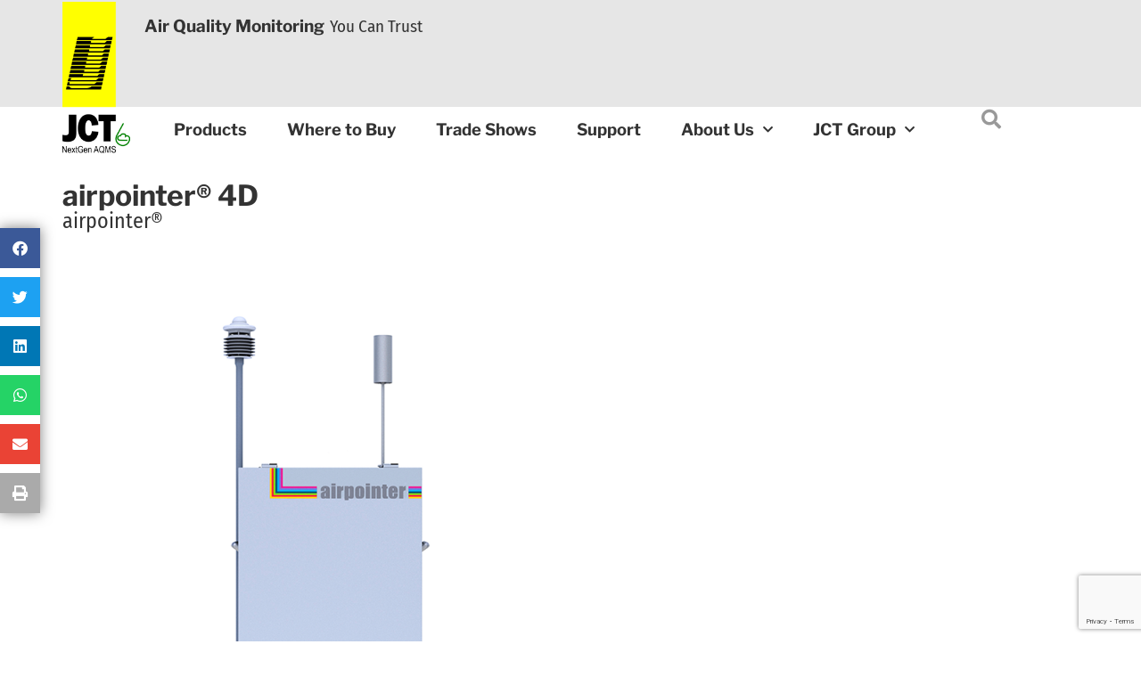

--- FILE ---
content_type: text/html; charset=UTF-8
request_url: https://jct-aq.com/products/airpointer4d/
body_size: 34376
content:
<!doctype html>
<html lang="en-GB">
<head>
	<meta charset="UTF-8">
	<meta name="viewport" content="width=device-width, initial-scale=1">
	<link rel="profile" href="https://gmpg.org/xfn/11">
	<title>airpointer® 4D &#8211; JCT NextGen AQMS</title>
<meta name='robots' content='max-image-preview:large' />
<link rel="alternate" type="application/rss+xml" title="JCT NextGen AQMS &raquo; Feed" href="https://jct-aq.com/feed/" />
<link rel="alternate" type="application/rss+xml" title="JCT NextGen AQMS &raquo; Comments Feed" href="https://jct-aq.com/comments/feed/" />
<link rel="alternate" title="oEmbed (JSON)" type="application/json+oembed" href="https://jct-aq.com/wp-json/oembed/1.0/embed?url=https%3A%2F%2Fjct-aq.com%2Fproducts%2Fairpointer4d%2F" />
<link rel="alternate" title="oEmbed (XML)" type="text/xml+oembed" href="https://jct-aq.com/wp-json/oembed/1.0/embed?url=https%3A%2F%2Fjct-aq.com%2Fproducts%2Fairpointer4d%2F&#038;format=xml" />
<style id='wp-img-auto-sizes-contain-inline-css'>
img:is([sizes=auto i],[sizes^="auto," i]){contain-intrinsic-size:3000px 1500px}
/*# sourceURL=wp-img-auto-sizes-contain-inline-css */
</style>
<link rel='stylesheet' id='dce-animations-css' href='https://jct-aq.com/wp-content/plugins/dynamic-content-for-elementor/assets/css/animations.css?ver=3.3.24' media='all' />
<style id='wp-emoji-styles-inline-css'>

	img.wp-smiley, img.emoji {
		display: inline !important;
		border: none !important;
		box-shadow: none !important;
		height: 1em !important;
		width: 1em !important;
		margin: 0 0.07em !important;
		vertical-align: -0.1em !important;
		background: none !important;
		padding: 0 !important;
	}
/*# sourceURL=wp-emoji-styles-inline-css */
</style>
<link rel='stylesheet' id='wp-block-library-css' href='https://jct-aq.com/wp-includes/css/dist/block-library/style.min.css?ver=6.9' media='all' />
<style id='global-styles-inline-css'>
:root{--wp--preset--aspect-ratio--square: 1;--wp--preset--aspect-ratio--4-3: 4/3;--wp--preset--aspect-ratio--3-4: 3/4;--wp--preset--aspect-ratio--3-2: 3/2;--wp--preset--aspect-ratio--2-3: 2/3;--wp--preset--aspect-ratio--16-9: 16/9;--wp--preset--aspect-ratio--9-16: 9/16;--wp--preset--color--black: #000000;--wp--preset--color--cyan-bluish-gray: #abb8c3;--wp--preset--color--white: #ffffff;--wp--preset--color--pale-pink: #f78da7;--wp--preset--color--vivid-red: #cf2e2e;--wp--preset--color--luminous-vivid-orange: #ff6900;--wp--preset--color--luminous-vivid-amber: #fcb900;--wp--preset--color--light-green-cyan: #7bdcb5;--wp--preset--color--vivid-green-cyan: #00d084;--wp--preset--color--pale-cyan-blue: #8ed1fc;--wp--preset--color--vivid-cyan-blue: #0693e3;--wp--preset--color--vivid-purple: #9b51e0;--wp--preset--gradient--vivid-cyan-blue-to-vivid-purple: linear-gradient(135deg,rgb(6,147,227) 0%,rgb(155,81,224) 100%);--wp--preset--gradient--light-green-cyan-to-vivid-green-cyan: linear-gradient(135deg,rgb(122,220,180) 0%,rgb(0,208,130) 100%);--wp--preset--gradient--luminous-vivid-amber-to-luminous-vivid-orange: linear-gradient(135deg,rgb(252,185,0) 0%,rgb(255,105,0) 100%);--wp--preset--gradient--luminous-vivid-orange-to-vivid-red: linear-gradient(135deg,rgb(255,105,0) 0%,rgb(207,46,46) 100%);--wp--preset--gradient--very-light-gray-to-cyan-bluish-gray: linear-gradient(135deg,rgb(238,238,238) 0%,rgb(169,184,195) 100%);--wp--preset--gradient--cool-to-warm-spectrum: linear-gradient(135deg,rgb(74,234,220) 0%,rgb(151,120,209) 20%,rgb(207,42,186) 40%,rgb(238,44,130) 60%,rgb(251,105,98) 80%,rgb(254,248,76) 100%);--wp--preset--gradient--blush-light-purple: linear-gradient(135deg,rgb(255,206,236) 0%,rgb(152,150,240) 100%);--wp--preset--gradient--blush-bordeaux: linear-gradient(135deg,rgb(254,205,165) 0%,rgb(254,45,45) 50%,rgb(107,0,62) 100%);--wp--preset--gradient--luminous-dusk: linear-gradient(135deg,rgb(255,203,112) 0%,rgb(199,81,192) 50%,rgb(65,88,208) 100%);--wp--preset--gradient--pale-ocean: linear-gradient(135deg,rgb(255,245,203) 0%,rgb(182,227,212) 50%,rgb(51,167,181) 100%);--wp--preset--gradient--electric-grass: linear-gradient(135deg,rgb(202,248,128) 0%,rgb(113,206,126) 100%);--wp--preset--gradient--midnight: linear-gradient(135deg,rgb(2,3,129) 0%,rgb(40,116,252) 100%);--wp--preset--font-size--small: 13px;--wp--preset--font-size--medium: 20px;--wp--preset--font-size--large: 36px;--wp--preset--font-size--x-large: 42px;--wp--preset--spacing--20: 0.44rem;--wp--preset--spacing--30: 0.67rem;--wp--preset--spacing--40: 1rem;--wp--preset--spacing--50: 1.5rem;--wp--preset--spacing--60: 2.25rem;--wp--preset--spacing--70: 3.38rem;--wp--preset--spacing--80: 5.06rem;--wp--preset--shadow--natural: 6px 6px 9px rgba(0, 0, 0, 0.2);--wp--preset--shadow--deep: 12px 12px 50px rgba(0, 0, 0, 0.4);--wp--preset--shadow--sharp: 6px 6px 0px rgba(0, 0, 0, 0.2);--wp--preset--shadow--outlined: 6px 6px 0px -3px rgb(255, 255, 255), 6px 6px rgb(0, 0, 0);--wp--preset--shadow--crisp: 6px 6px 0px rgb(0, 0, 0);}:root { --wp--style--global--content-size: 800px;--wp--style--global--wide-size: 1200px; }:where(body) { margin: 0; }.wp-site-blocks > .alignleft { float: left; margin-right: 2em; }.wp-site-blocks > .alignright { float: right; margin-left: 2em; }.wp-site-blocks > .aligncenter { justify-content: center; margin-left: auto; margin-right: auto; }:where(.wp-site-blocks) > * { margin-block-start: 24px; margin-block-end: 0; }:where(.wp-site-blocks) > :first-child { margin-block-start: 0; }:where(.wp-site-blocks) > :last-child { margin-block-end: 0; }:root { --wp--style--block-gap: 24px; }:root :where(.is-layout-flow) > :first-child{margin-block-start: 0;}:root :where(.is-layout-flow) > :last-child{margin-block-end: 0;}:root :where(.is-layout-flow) > *{margin-block-start: 24px;margin-block-end: 0;}:root :where(.is-layout-constrained) > :first-child{margin-block-start: 0;}:root :where(.is-layout-constrained) > :last-child{margin-block-end: 0;}:root :where(.is-layout-constrained) > *{margin-block-start: 24px;margin-block-end: 0;}:root :where(.is-layout-flex){gap: 24px;}:root :where(.is-layout-grid){gap: 24px;}.is-layout-flow > .alignleft{float: left;margin-inline-start: 0;margin-inline-end: 2em;}.is-layout-flow > .alignright{float: right;margin-inline-start: 2em;margin-inline-end: 0;}.is-layout-flow > .aligncenter{margin-left: auto !important;margin-right: auto !important;}.is-layout-constrained > .alignleft{float: left;margin-inline-start: 0;margin-inline-end: 2em;}.is-layout-constrained > .alignright{float: right;margin-inline-start: 2em;margin-inline-end: 0;}.is-layout-constrained > .aligncenter{margin-left: auto !important;margin-right: auto !important;}.is-layout-constrained > :where(:not(.alignleft):not(.alignright):not(.alignfull)){max-width: var(--wp--style--global--content-size);margin-left: auto !important;margin-right: auto !important;}.is-layout-constrained > .alignwide{max-width: var(--wp--style--global--wide-size);}body .is-layout-flex{display: flex;}.is-layout-flex{flex-wrap: wrap;align-items: center;}.is-layout-flex > :is(*, div){margin: 0;}body .is-layout-grid{display: grid;}.is-layout-grid > :is(*, div){margin: 0;}body{padding-top: 0px;padding-right: 0px;padding-bottom: 0px;padding-left: 0px;}a:where(:not(.wp-element-button)){text-decoration: underline;}:root :where(.wp-element-button, .wp-block-button__link){background-color: #32373c;border-width: 0;color: #fff;font-family: inherit;font-size: inherit;font-style: inherit;font-weight: inherit;letter-spacing: inherit;line-height: inherit;padding-top: calc(0.667em + 2px);padding-right: calc(1.333em + 2px);padding-bottom: calc(0.667em + 2px);padding-left: calc(1.333em + 2px);text-decoration: none;text-transform: inherit;}.has-black-color{color: var(--wp--preset--color--black) !important;}.has-cyan-bluish-gray-color{color: var(--wp--preset--color--cyan-bluish-gray) !important;}.has-white-color{color: var(--wp--preset--color--white) !important;}.has-pale-pink-color{color: var(--wp--preset--color--pale-pink) !important;}.has-vivid-red-color{color: var(--wp--preset--color--vivid-red) !important;}.has-luminous-vivid-orange-color{color: var(--wp--preset--color--luminous-vivid-orange) !important;}.has-luminous-vivid-amber-color{color: var(--wp--preset--color--luminous-vivid-amber) !important;}.has-light-green-cyan-color{color: var(--wp--preset--color--light-green-cyan) !important;}.has-vivid-green-cyan-color{color: var(--wp--preset--color--vivid-green-cyan) !important;}.has-pale-cyan-blue-color{color: var(--wp--preset--color--pale-cyan-blue) !important;}.has-vivid-cyan-blue-color{color: var(--wp--preset--color--vivid-cyan-blue) !important;}.has-vivid-purple-color{color: var(--wp--preset--color--vivid-purple) !important;}.has-black-background-color{background-color: var(--wp--preset--color--black) !important;}.has-cyan-bluish-gray-background-color{background-color: var(--wp--preset--color--cyan-bluish-gray) !important;}.has-white-background-color{background-color: var(--wp--preset--color--white) !important;}.has-pale-pink-background-color{background-color: var(--wp--preset--color--pale-pink) !important;}.has-vivid-red-background-color{background-color: var(--wp--preset--color--vivid-red) !important;}.has-luminous-vivid-orange-background-color{background-color: var(--wp--preset--color--luminous-vivid-orange) !important;}.has-luminous-vivid-amber-background-color{background-color: var(--wp--preset--color--luminous-vivid-amber) !important;}.has-light-green-cyan-background-color{background-color: var(--wp--preset--color--light-green-cyan) !important;}.has-vivid-green-cyan-background-color{background-color: var(--wp--preset--color--vivid-green-cyan) !important;}.has-pale-cyan-blue-background-color{background-color: var(--wp--preset--color--pale-cyan-blue) !important;}.has-vivid-cyan-blue-background-color{background-color: var(--wp--preset--color--vivid-cyan-blue) !important;}.has-vivid-purple-background-color{background-color: var(--wp--preset--color--vivid-purple) !important;}.has-black-border-color{border-color: var(--wp--preset--color--black) !important;}.has-cyan-bluish-gray-border-color{border-color: var(--wp--preset--color--cyan-bluish-gray) !important;}.has-white-border-color{border-color: var(--wp--preset--color--white) !important;}.has-pale-pink-border-color{border-color: var(--wp--preset--color--pale-pink) !important;}.has-vivid-red-border-color{border-color: var(--wp--preset--color--vivid-red) !important;}.has-luminous-vivid-orange-border-color{border-color: var(--wp--preset--color--luminous-vivid-orange) !important;}.has-luminous-vivid-amber-border-color{border-color: var(--wp--preset--color--luminous-vivid-amber) !important;}.has-light-green-cyan-border-color{border-color: var(--wp--preset--color--light-green-cyan) !important;}.has-vivid-green-cyan-border-color{border-color: var(--wp--preset--color--vivid-green-cyan) !important;}.has-pale-cyan-blue-border-color{border-color: var(--wp--preset--color--pale-cyan-blue) !important;}.has-vivid-cyan-blue-border-color{border-color: var(--wp--preset--color--vivid-cyan-blue) !important;}.has-vivid-purple-border-color{border-color: var(--wp--preset--color--vivid-purple) !important;}.has-vivid-cyan-blue-to-vivid-purple-gradient-background{background: var(--wp--preset--gradient--vivid-cyan-blue-to-vivid-purple) !important;}.has-light-green-cyan-to-vivid-green-cyan-gradient-background{background: var(--wp--preset--gradient--light-green-cyan-to-vivid-green-cyan) !important;}.has-luminous-vivid-amber-to-luminous-vivid-orange-gradient-background{background: var(--wp--preset--gradient--luminous-vivid-amber-to-luminous-vivid-orange) !important;}.has-luminous-vivid-orange-to-vivid-red-gradient-background{background: var(--wp--preset--gradient--luminous-vivid-orange-to-vivid-red) !important;}.has-very-light-gray-to-cyan-bluish-gray-gradient-background{background: var(--wp--preset--gradient--very-light-gray-to-cyan-bluish-gray) !important;}.has-cool-to-warm-spectrum-gradient-background{background: var(--wp--preset--gradient--cool-to-warm-spectrum) !important;}.has-blush-light-purple-gradient-background{background: var(--wp--preset--gradient--blush-light-purple) !important;}.has-blush-bordeaux-gradient-background{background: var(--wp--preset--gradient--blush-bordeaux) !important;}.has-luminous-dusk-gradient-background{background: var(--wp--preset--gradient--luminous-dusk) !important;}.has-pale-ocean-gradient-background{background: var(--wp--preset--gradient--pale-ocean) !important;}.has-electric-grass-gradient-background{background: var(--wp--preset--gradient--electric-grass) !important;}.has-midnight-gradient-background{background: var(--wp--preset--gradient--midnight) !important;}.has-small-font-size{font-size: var(--wp--preset--font-size--small) !important;}.has-medium-font-size{font-size: var(--wp--preset--font-size--medium) !important;}.has-large-font-size{font-size: var(--wp--preset--font-size--large) !important;}.has-x-large-font-size{font-size: var(--wp--preset--font-size--x-large) !important;}
:root :where(.wp-block-pullquote){font-size: 1.5em;line-height: 1.6;}
/*# sourceURL=global-styles-inline-css */
</style>
<link rel='stylesheet' id='dce-style-css' href='https://jct-aq.com/wp-content/plugins/dynamic-content-for-elementor/assets/css/style.min.css?ver=3.3.24' media='all' />
<link rel='stylesheet' id='dce-dynamic-visibility-css' href='https://jct-aq.com/wp-content/plugins/dynamic-content-for-elementor/assets/css/dynamic-visibility.min.css?ver=3.3.24' media='all' />
<link rel='stylesheet' id='dce-tooltip-css' href='https://jct-aq.com/wp-content/plugins/dynamic-content-for-elementor/assets/css/tooltip.min.css?ver=3.3.24' media='all' />
<link rel='stylesheet' id='dce-pageScroll-css' href='https://jct-aq.com/wp-content/plugins/dynamic-content-for-elementor/assets/css/page-scroll.min.css?ver=3.3.24' media='all' />
<link rel='stylesheet' id='hello-elementor-css' href='https://jct-aq.com/wp-content/themes/hello-elementor/assets/css/reset.css?ver=3.4.5' media='all' />
<link rel='stylesheet' id='hello-elementor-theme-style-css' href='https://jct-aq.com/wp-content/themes/hello-elementor/assets/css/theme.css?ver=3.4.5' media='all' />
<link rel='stylesheet' id='elementor-frontend-css' href='https://jct-aq.com/wp-content/plugins/elementor/assets/css/frontend.min.css?ver=3.34.1' media='all' />
<link rel='stylesheet' id='widget-image-css' href='https://jct-aq.com/wp-content/plugins/elementor/assets/css/widget-image.min.css?ver=3.34.1' media='all' />
<link rel='stylesheet' id='widget-heading-css' href='https://jct-aq.com/wp-content/plugins/elementor/assets/css/widget-heading.min.css?ver=3.34.1' media='all' />
<link rel='stylesheet' id='widget-nav-menu-css' href='https://jct-aq.com/wp-content/plugins/elementor-pro/assets/css/widget-nav-menu.min.css?ver=3.34.0' media='all' />
<link rel='stylesheet' id='widget-icon-list-css' href='https://jct-aq.com/wp-content/plugins/elementor/assets/css/widget-icon-list.min.css?ver=3.34.1' media='all' />
<link rel='stylesheet' id='widget-spacer-css' href='https://jct-aq.com/wp-content/plugins/elementor/assets/css/widget-spacer.min.css?ver=3.34.1' media='all' />
<link rel='stylesheet' id='dce-acf-repeater-css' href='https://jct-aq.com/wp-content/plugins/dynamic-content-for-elementor/assets/css/acf-repeater.min.css?ver=3.3.24' media='all' />
<link rel='stylesheet' id='dce-datatables-css' href='https://jct-aq.com/wp-content/plugins/dynamic-content-for-elementor/assets/node/datatables/datatables.min.css?ver=3.3.24' media='all' />
<link rel='stylesheet' id='dce-accordionjs-css' href='https://jct-aq.com/wp-content/plugins/dynamic-content-for-elementor/assets/node/accordionjs/accordion.css?ver=3.3.24' media='all' />
<link rel='stylesheet' id='swiper-css' href='https://jct-aq.com/wp-content/plugins/elementor/assets/lib/swiper/v8/css/swiper.min.css?ver=8.4.5' media='all' />
<link rel='stylesheet' id='widget-form-css' href='https://jct-aq.com/wp-content/plugins/elementor-pro/assets/css/widget-form.min.css?ver=3.34.0' media='all' />
<link rel='stylesheet' id='widget-share-buttons-css' href='https://jct-aq.com/wp-content/plugins/elementor-pro/assets/css/widget-share-buttons.min.css?ver=3.34.0' media='all' />
<link rel='stylesheet' id='e-apple-webkit-css' href='https://jct-aq.com/wp-content/plugins/elementor/assets/css/conditionals/apple-webkit.min.css?ver=3.34.1' media='all' />
<link rel='stylesheet' id='elementor-icons-shared-0-css' href='https://jct-aq.com/wp-content/plugins/elementor/assets/lib/font-awesome/css/fontawesome.min.css?ver=5.15.3' media='all' />
<link rel='stylesheet' id='elementor-icons-fa-solid-css' href='https://jct-aq.com/wp-content/plugins/elementor/assets/lib/font-awesome/css/solid.min.css?ver=5.15.3' media='all' />
<link rel='stylesheet' id='elementor-icons-fa-brands-css' href='https://jct-aq.com/wp-content/plugins/elementor/assets/lib/font-awesome/css/brands.min.css?ver=5.15.3' media='all' />
<link rel='stylesheet' id='elementor-icons-css' href='https://jct-aq.com/wp-content/plugins/elementor/assets/lib/eicons/css/elementor-icons.min.css?ver=5.45.0' media='all' />
<link rel='stylesheet' id='elementor-post-9-css' href='https://jct-aq.com/wp-content/uploads/elementor/css/post-9.css?ver=1768567795' media='all' />
<link rel='stylesheet' id='dashicons-css' href='https://jct-aq.com/wp-includes/css/dashicons.min.css?ver=6.9' media='all' />
<link rel='stylesheet' id='elementor-post-30-css' href='https://jct-aq.com/wp-content/uploads/elementor/css/post-30.css?ver=1768567795' media='all' />
<link rel='stylesheet' id='elementor-post-24-css' href='https://jct-aq.com/wp-content/uploads/elementor/css/post-24.css?ver=1768567795' media='all' />
<link rel='stylesheet' id='elementor-post-172-css' href='https://jct-aq.com/wp-content/uploads/elementor/css/post-172.css?ver=1768573280' media='all' />
<link rel='stylesheet' id='borlabs-cookie-custom-css' href='https://jct-aq.com/wp-content/cache/borlabs-cookie/1/borlabs-cookie-1-en.css?ver=3.3.23-111' media='all' />
<script src="https://jct-aq.com/wp-includes/js/jquery/jquery.min.js?ver=3.7.1" id="jquery-core-js"></script>
<script src="https://jct-aq.com/wp-includes/js/jquery/jquery-migrate.min.js?ver=3.4.1" id="jquery-migrate-js"></script>
<script data-no-optimize="1" data-no-minify="1" data-cfasync="false" src="https://jct-aq.com/wp-content/cache/borlabs-cookie/1/borlabs-cookie-config-en.json.js?ver=3.3.23-117" id="borlabs-cookie-config-js"></script>
<link rel="https://api.w.org/" href="https://jct-aq.com/wp-json/" /><link rel="alternate" title="JSON" type="application/json" href="https://jct-aq.com/wp-json/wp/v2/products/159" /><link rel="EditURI" type="application/rsd+xml" title="RSD" href="https://jct-aq.com/xmlrpc.php?rsd" />
<meta name="generator" content="WordPress 6.9" />
<link rel="canonical" href="https://jct-aq.com/products/airpointer4d/" />
<link rel='shortlink' href='https://jct-aq.com/?p=159' />
<meta name="generator" content="Elementor 3.34.1; features: additional_custom_breakpoints; settings: css_print_method-external, google_font-enabled, font_display-auto">
			<style>
				.e-con.e-parent:nth-of-type(n+4):not(.e-lazyloaded):not(.e-no-lazyload),
				.e-con.e-parent:nth-of-type(n+4):not(.e-lazyloaded):not(.e-no-lazyload) * {
					background-image: none !important;
				}
				@media screen and (max-height: 1024px) {
					.e-con.e-parent:nth-of-type(n+3):not(.e-lazyloaded):not(.e-no-lazyload),
					.e-con.e-parent:nth-of-type(n+3):not(.e-lazyloaded):not(.e-no-lazyload) * {
						background-image: none !important;
					}
				}
				@media screen and (max-height: 640px) {
					.e-con.e-parent:nth-of-type(n+2):not(.e-lazyloaded):not(.e-no-lazyload),
					.e-con.e-parent:nth-of-type(n+2):not(.e-lazyloaded):not(.e-no-lazyload) * {
						background-image: none !important;
					}
				}
			</style>
			<link rel="icon" href="https://jct-aq.com/wp-content/uploads/2022/06/JCT_AQ_signet-150x150.png" sizes="32x32" />
<link rel="icon" href="https://jct-aq.com/wp-content/uploads/2022/06/JCT_AQ_signet-300x300.png" sizes="192x192" />
<link rel="apple-touch-icon" href="https://jct-aq.com/wp-content/uploads/2022/06/JCT_AQ_signet-300x300.png" />
<meta name="msapplication-TileImage" content="https://jct-aq.com/wp-content/uploads/2022/06/JCT_AQ_signet-300x300.png" />
</head>
<body class="wp-singular products-template-default single single-products postid-159 wp-custom-logo wp-embed-responsive wp-theme-hello-elementor hello-elementor-default elementor-default elementor-kit-9 elementor-page-172">


<a class="skip-link screen-reader-text" href="#content">Skip to content</a>

		<header data-elementor-type="header" data-elementor-id="30" class="elementor elementor-30 elementor-location-header" data-elementor-post-type="elementor_library">
			<header data-dce-background-image-url="https://jct-aq.com/wp-content/uploads/2022/06/headerbackground.png" class="elementor-element elementor-element-6ae15218 e-flex e-con-boxed e-con e-parent" data-id="6ae15218" data-element_type="container" data-settings="{&quot;background_background&quot;:&quot;classic&quot;}">
					<div class="e-con-inner">
		<div class="elementor-element elementor-element-3964900c e-con-full e-flex e-con e-child" data-id="3964900c" data-element_type="container">
				<div class="elementor-element elementor-element-49f3e296 elementor-widget elementor-widget-theme-site-logo elementor-widget-image" data-id="49f3e296" data-element_type="widget" data-widget_type="theme-site-logo.default">
				<div class="elementor-widget-container">
											<a href="https://jct-aq.com">
			<img width="76" height="170" src="https://jct-aq.com/wp-content/uploads/2022/06/JCT_NextGen_logo_head.png" class="attachment-full size-full wp-image-129" alt="JCT AQMS Next Gen" />				</a>
											</div>
				</div>
				</div>
		<div class="elementor-element elementor-element-7a4be3ef e-con-full e-flex e-con e-child" data-id="7a4be3ef" data-element_type="container">
		<div class="elementor-element elementor-element-1665c764 e-con-full e-flex e-con e-child" data-id="1665c764" data-element_type="container">
				<div class="elementor-element elementor-element-7a3d0707 elementor-widget__width-auto elementor-widget elementor-widget-heading" data-id="7a3d0707" data-element_type="widget" data-widget_type="heading.default">
				<div class="elementor-widget-container">
					<h3 class="elementor-heading-title elementor-size-medium"><b>Air Quality Monitoring</b></h3>				</div>
				</div>
				<div class="elementor-element elementor-element-66a1869d elementor-widget__width-auto elementor-widget elementor-widget-heading" data-id="66a1869d" data-element_type="widget" data-widget_type="heading.default">
				<div class="elementor-widget-container">
					<h3 class="elementor-heading-title elementor-size-medium">You Can Trust</h3>				</div>
				</div>
				</div>
		<div class="elementor-element elementor-element-12cdc96d e-con-full e-flex e-con e-child" data-id="12cdc96d" data-element_type="container">
				<div class="elementor-element elementor-element-7aa7967f elementor-widget-mobile__width-initial elementor-nav-menu--stretch elementor-widget__width-initial elementor-nav-menu__align-center elementor-nav-menu--dropdown-tablet elementor-nav-menu__text-align-aside elementor-nav-menu--toggle elementor-nav-menu--burger elementor-widget elementor-widget-nav-menu" data-id="7aa7967f" data-element_type="widget" data-settings="{&quot;submenu_icon&quot;:{&quot;value&quot;:&quot;&lt;i class=\&quot;fas fa-chevron-down\&quot; aria-hidden=\&quot;true\&quot;&gt;&lt;\/i&gt;&quot;,&quot;library&quot;:&quot;fa-solid&quot;},&quot;full_width&quot;:&quot;stretch&quot;,&quot;layout&quot;:&quot;horizontal&quot;,&quot;toggle&quot;:&quot;burger&quot;}" data-widget_type="nav-menu.default">
				<div class="elementor-widget-container">
								<nav aria-label="Menu" class="elementor-nav-menu--main elementor-nav-menu__container elementor-nav-menu--layout-horizontal e--pointer-text e--animation-float">
				<ul id="menu-1-7aa7967f" class="elementor-nav-menu"><li class="menu-item menu-item-type-post_type menu-item-object-page menu-item-212"><a href="https://jct-aq.com/jct-aq-com-products/" class="elementor-item">Products</a></li>
<li class="menu-item menu-item-type-post_type menu-item-object-page menu-item-598"><a href="https://jct-aq.com/wheretobuy/" class="elementor-item">Where to Buy</a></li>
<li class="menu-item menu-item-type-post_type menu-item-object-page menu-item-78"><a href="https://jct-aq.com/tradeshows/" class="elementor-item">Trade Shows</a></li>
<li class="menu-item menu-item-type-post_type menu-item-object-page menu-item-695"><a href="https://jct-aq.com/support/" class="elementor-item">Support</a></li>
<li class="menu-item menu-item-type-post_type menu-item-object-page menu-item-has-children menu-item-88"><a href="https://jct-aq.com/about-us/" class="elementor-item">About Us</a>
<ul class="sub-menu elementor-nav-menu--dropdown">
	<li class="menu-item menu-item-type-post_type menu-item-object-page menu-item-92"><a href="https://jct-aq.com/company-policy/" class="elementor-sub-item">Company Policy</a></li>
	<li class="menu-item menu-item-type-post_type menu-item-object-page menu-item-89"><a href="https://jct-aq.com/gts/" class="elementor-sub-item">GTS</a></li>
	<li class="menu-item menu-item-type-post_type menu-item-object-page menu-item-90"><a href="https://jct-aq.com/gtcp/" class="elementor-sub-item">GTCP</a></li>
	<li class="menu-item menu-item-type-post_type menu-item-object-page menu-item-91"><a href="https://jct-aq.com/jct-code-of-conduct/" class="elementor-sub-item">JCT Code of Conduct</a></li>
</ul>
</li>
<li class="menu-item menu-item-type-custom menu-item-object-custom menu-item-has-children menu-item-389"><a href="https://jct.at" class="elementor-item">JCT Group</a>
<ul class="sub-menu elementor-nav-menu--dropdown">
	<li class="menu-item menu-item-type-custom menu-item-object-custom menu-item-740"><a href="https://jct-gs.com" class="elementor-sub-item">Gas Sampling</a></li>
	<li class="menu-item menu-item-type-custom menu-item-object-custom menu-item-home menu-item-741"><a href="https://jct-aq.com" class="elementor-sub-item">Air Quality Monitoring</a></li>
	<li class="menu-item menu-item-type-custom menu-item-object-custom menu-item-742"><a href="https://jct-ls.com" class="elementor-sub-item">Liquid Sampling</a></li>
	<li class="menu-item menu-item-type-custom menu-item-object-custom menu-item-743"><a href="https://jct-pa.com" class="elementor-sub-item">Process Analytics</a></li>
</ul>
</li>
</ul>			</nav>
					<div class="elementor-menu-toggle" role="button" tabindex="0" aria-label="Menu Toggle" aria-expanded="false">
			<i aria-hidden="true" role="presentation" class="elementor-menu-toggle__icon--open eicon-menu-bar"></i><i aria-hidden="true" role="presentation" class="elementor-menu-toggle__icon--close eicon-close"></i>		</div>
					<nav class="elementor-nav-menu--dropdown elementor-nav-menu__container" aria-hidden="true">
				<ul id="menu-2-7aa7967f" class="elementor-nav-menu"><li class="menu-item menu-item-type-post_type menu-item-object-page menu-item-212"><a href="https://jct-aq.com/jct-aq-com-products/" class="elementor-item" tabindex="-1">Products</a></li>
<li class="menu-item menu-item-type-post_type menu-item-object-page menu-item-598"><a href="https://jct-aq.com/wheretobuy/" class="elementor-item" tabindex="-1">Where to Buy</a></li>
<li class="menu-item menu-item-type-post_type menu-item-object-page menu-item-78"><a href="https://jct-aq.com/tradeshows/" class="elementor-item" tabindex="-1">Trade Shows</a></li>
<li class="menu-item menu-item-type-post_type menu-item-object-page menu-item-695"><a href="https://jct-aq.com/support/" class="elementor-item" tabindex="-1">Support</a></li>
<li class="menu-item menu-item-type-post_type menu-item-object-page menu-item-has-children menu-item-88"><a href="https://jct-aq.com/about-us/" class="elementor-item" tabindex="-1">About Us</a>
<ul class="sub-menu elementor-nav-menu--dropdown">
	<li class="menu-item menu-item-type-post_type menu-item-object-page menu-item-92"><a href="https://jct-aq.com/company-policy/" class="elementor-sub-item" tabindex="-1">Company Policy</a></li>
	<li class="menu-item menu-item-type-post_type menu-item-object-page menu-item-89"><a href="https://jct-aq.com/gts/" class="elementor-sub-item" tabindex="-1">GTS</a></li>
	<li class="menu-item menu-item-type-post_type menu-item-object-page menu-item-90"><a href="https://jct-aq.com/gtcp/" class="elementor-sub-item" tabindex="-1">GTCP</a></li>
	<li class="menu-item menu-item-type-post_type menu-item-object-page menu-item-91"><a href="https://jct-aq.com/jct-code-of-conduct/" class="elementor-sub-item" tabindex="-1">JCT Code of Conduct</a></li>
</ul>
</li>
<li class="menu-item menu-item-type-custom menu-item-object-custom menu-item-has-children menu-item-389"><a href="https://jct.at" class="elementor-item" tabindex="-1">JCT Group</a>
<ul class="sub-menu elementor-nav-menu--dropdown">
	<li class="menu-item menu-item-type-custom menu-item-object-custom menu-item-740"><a href="https://jct-gs.com" class="elementor-sub-item" tabindex="-1">Gas Sampling</a></li>
	<li class="menu-item menu-item-type-custom menu-item-object-custom menu-item-home menu-item-741"><a href="https://jct-aq.com" class="elementor-sub-item" tabindex="-1">Air Quality Monitoring</a></li>
	<li class="menu-item menu-item-type-custom menu-item-object-custom menu-item-742"><a href="https://jct-ls.com" class="elementor-sub-item" tabindex="-1">Liquid Sampling</a></li>
	<li class="menu-item menu-item-type-custom menu-item-object-custom menu-item-743"><a href="https://jct-pa.com" class="elementor-sub-item" tabindex="-1">Process Analytics</a></li>
</ul>
</li>
</ul>			</nav>
						</div>
				</div>
		<div class="elementor-element elementor-element-2a84dcf2 e-flex e-con-boxed e-con e-child" data-id="2a84dcf2" data-element_type="container">
					<div class="e-con-inner">
				<div class="elementor-element elementor-element-1d45ca53 elementor-widget__width-auto elementor-view-default elementor-widget elementor-widget-icon" data-id="1d45ca53" data-element_type="widget" data-widget_type="icon.default">
				<div class="elementor-widget-container">
							<div class="elementor-icon-wrapper">
			<a class="elementor-icon" href="#elementor-action%3Aaction%3Dpopup%3Aopen%26settings%3DeyJpZCI6IjMzNSIsInRvZ2dsZSI6ZmFsc2V9">
			<i aria-hidden="true" class="fas fa-search"></i>			</a>
		</div>
						</div>
				</div>
					</div>
				</div>
				</div>
				</div>
					</div>
				</header>
				</header>
				<div data-elementor-type="single-post" data-elementor-id="172" class="elementor elementor-172 elementor-location-single post-159 products type-products status-publish has-post-thumbnail hentry" data-elementor-post-type="elementor_library">
			<div class="elementor-element elementor-element-c0990fb e-flex e-con-boxed e-con e-parent" data-id="c0990fb" data-element_type="container">
					<div class="e-con-inner">
		<div class="elementor-element elementor-element-974958d e-con-full e-flex e-con e-parent" data-id="974958d" data-element_type="container">
				<div class="elementor-element elementor-element-eb9e9b7 elementor-widget elementor-widget-heading" data-id="eb9e9b7" data-element_type="widget" data-widget_type="heading.default">
				<div class="elementor-widget-container">
					<h1 class="elementor-heading-title elementor-size-default">airpointer® 4D</h1>				</div>
				</div>
				<div class="elementor-element elementor-element-cf280d6 elementor-widget elementor-widget-heading" data-id="cf280d6" data-element_type="widget" data-widget_type="heading.default">
				<div class="elementor-widget-container">
					<h2 class="elementor-heading-title elementor-size-default">airpointer®</h2>				</div>
				</div>
		<div class="elementor-element elementor-element-963f8f6 e-con-full e-flex e-con e-parent" data-id="963f8f6" data-element_type="container">
		<div class="elementor-element elementor-element-aa94cfe e-con-full e-flex e-con e-parent" data-id="aa94cfe" data-element_type="container">
				<div class="elementor-element elementor-element-3322921 elementor-widget elementor-widget-theme-post-featured-image elementor-widget-image" data-id="3322921" data-element_type="widget" data-widget_type="theme-post-featured-image.default">
				<div class="elementor-widget-container">
																<a href="https://jct-aq.com/wp-content/uploads/2022/07/JCT-AQ_Airpointer_4D-e1660216048207.png" data-elementor-open-lightbox="yes" data-e-action-hash="#elementor-action%3Aaction%3Dlightbox%26settings%3DeyJpZCI6MzU5LCJ1cmwiOiJodHRwczpcL1wvamN0LWFxLmNvbVwvd3AtY29udGVudFwvdXBsb2Fkc1wvMjAyMlwvMDdcL0pDVC1BUV9BaXJwb2ludGVyXzRELWUxNjYwMjE2MDQ4MjA3LnBuZyJ9">
							<img width="600" height="600" src="https://jct-aq.com/wp-content/uploads/2022/07/JCT-AQ_Airpointer_4D-e1660216048207.png" class="attachment-full size-full wp-image-359" alt="JCT-AQ_Airpointer_4D" srcset="https://jct-aq.com/wp-content/uploads/2022/07/JCT-AQ_Airpointer_4D-e1660216048207.png 600w, https://jct-aq.com/wp-content/uploads/2022/07/JCT-AQ_Airpointer_4D-e1660216048207-300x300.png 300w, https://jct-aq.com/wp-content/uploads/2022/07/JCT-AQ_Airpointer_4D-e1660216048207-150x150.png 150w" sizes="(max-width: 600px) 100vw, 600px" />								</a>
															</div>
				</div>
				</div>
				</div>
				</div>
					</div>
				</div>
		<div class="elementor-element elementor-element-17e1fe4 e-flex e-con-boxed e-con e-parent" data-id="17e1fe4" data-element_type="container">
					<div class="e-con-inner">
					</div>
				</div>
		<div class="elementor-element elementor-element-8d59482 e-flex e-con-boxed e-con e-parent" data-id="8d59482" data-element_type="container">
					<div class="e-con-inner">
		<div class="elementor-element elementor-element-08ef003 e-con-full e-flex e-con e-parent" data-id="08ef003" data-element_type="container">
				<div class="elementor-element elementor-element-673371c elementor-widget elementor-widget-heading" data-id="673371c" data-element_type="widget" data-widget_type="heading.default">
				<div class="elementor-widget-container">
					<h4 class="elementor-heading-title elementor-size-default">Applications</h4>				</div>
				</div>
				<div class="elementor-element elementor-element-b9767ba elementor-widget elementor-widget-text-editor" data-id="b9767ba" data-element_type="widget" data-widget_type="text-editor.default">
				<div class="elementor-widget-container">
									<ul>
<li>Perform redundant data logging of 4 different ambient air gases of your choice (NO, NO2, NOx, SO2, O3, CO). PM2.5 and PM10 available on request</li>
<li>Additional gases and compounds such as BTEX, H2S, CO2, NMHC, total VOC or meteorological sensors available on request</li>
<li>Optimal for fenceline monitoring</li>
<li>Take measurements anywhere at any time in the world for 24 hours, 7 days a week</li>
<li>Take measurements where space is precious and tight e.g. in the city</li>
<li>Can be mounted on a trailer or inside a transporter for mobile applications</li>
<li>Robust design for rough environments</li>
</ul>
								</div>
				</div>
				</div>
		<div class="elementor-element elementor-element-10ac359 e-con-full e-flex e-con e-parent" data-id="10ac359" data-element_type="container">
				<div class="elementor-element elementor-element-04df075 elementor-widget elementor-widget-heading" data-id="04df075" data-element_type="widget" data-widget_type="heading.default">
				<div class="elementor-widget-container">
					<h4 class="elementor-heading-title elementor-size-default">Benefits</h4>				</div>
				</div>
				<div class="elementor-element elementor-element-4d6a6ab elementor-widget elementor-widget-text-editor" data-id="4d6a6ab" data-element_type="widget" data-widget_type="text-editor.default">
				<div class="elementor-widget-container">
									<ul>
<li>Easy installation &#8211; running in less than 1 hour</li>
<li>Lightweight &#8211; can be mounted on a pole</li>
<li>For use with a standard power plug (110/230 V)</li>
<li>IOT &#8211; ready</li>
<li>Informs the user automatically via e-mail or SMS if limits are exceeded</li>
<li>Air-conditioned</li>
</ul>
								</div>
				</div>
				</div>
		<div class="elementor-element elementor-element-add203c e-con-full e-flex e-con e-parent" data-id="add203c" data-element_type="container">
				<div class="elementor-element elementor-element-b854c2b elementor-widget elementor-widget-heading" data-id="b854c2b" data-element_type="widget" data-widget_type="heading.default">
				<div class="elementor-widget-container">
					<h4 class="elementor-heading-title elementor-size-default">Features</h4>				</div>
				</div>
				<div class="elementor-element elementor-element-d2f9678 elementor-widget elementor-widget-text-editor" data-id="d2f9678" data-element_type="widget" data-widget_type="text-editor.default">
				<div class="elementor-widget-container">
									<ul>
<li>Air-conditioned unit and additional heating element for down to -40 °C ambient</li>
<li>4 standard ambient air gases and other analytes</li>
<li>110/230 V, 50/60 Hz options available</li>
<li>Rate of protection &#8211; IP54 &amp; IP44</li>
<li>Silent operation 58 dB @ 1 m distance</li>
<li>Highly costumizable</li>
</ul>
								</div>
				</div>
				</div>
					</div>
				</div>
		<div class="elementor-element elementor-element-459b9c5 e-flex e-con-boxed e-con e-parent" data-id="459b9c5" data-element_type="container" data-settings="{&quot;background_background&quot;:&quot;classic&quot;}">
					<div class="e-con-inner">
				<div class="elementor-element elementor-element-853c724 elementor-widget elementor-widget-spacer" data-id="853c724" data-element_type="widget" data-widget_type="spacer.default">
				<div class="elementor-widget-container">
							<div class="elementor-spacer">
			<div class="elementor-spacer-inner"></div>
		</div>
						</div>
				</div>
					</div>
				</div>
				<section class="elementor-section elementor-top-section elementor-element elementor-element-3de13921 elementor-section-boxed elementor-section-height-default elementor-section-height-default" data-id="3de13921" data-element_type="section" data-settings="{&quot;background_background&quot;:&quot;classic&quot;}">
						<div class="elementor-container elementor-column-gap-default">
					<div class="elementor-column elementor-col-50 elementor-top-column elementor-element elementor-element-546a41e0" data-id="546a41e0" data-element_type="column">
			<div class="elementor-widget-wrap elementor-element-populated">
						<div class="elementor-element elementor-element-1ca12af6 elementor-widget elementor-widget-heading" data-id="1ca12af6" data-element_type="widget" data-widget_type="heading.default">
				<div class="elementor-widget-container">
					<h3 class="elementor-heading-title elementor-size-default">Downloads</h3>				</div>
				</div>
		<div class="dce-visibility-event elementor-element elementor-element-1155b94 e-flex e-con-boxed e-con e-parent" data-id="1155b94" data-element_type="container" data-settings="{&quot;enabled_visibility&quot;:&quot;yes&quot;,&quot;dce_visibility_selected&quot;:&quot;yes&quot;}">
					<div class="e-con-inner">
				<div class="elementor-element elementor-element-0d204fd elementor-widget elementor-widget-heading" data-id="0d204fd" data-element_type="widget" data-widget_type="heading.default">
				<div class="elementor-widget-container">
					<h4 class="elementor-heading-title elementor-size-default">Datasheets</h4>				</div>
				</div>
				<div class="dce-fix-background-loop elementor-element elementor-element-83b8f1c elementor-widget elementor-widget-dce-acf-repeater-v2" data-id="83b8f1c" data-element_type="widget" data-settings="{&quot;dce_acf_repeater_format&quot;:&quot;grid&quot;}" data-widget_type="dce-acf-repeater-v2.default">
				<div class="elementor-widget-container">
					<div class="dce-acf-repeater"><div class="dce-acf-repeater-grid"><div class="dce-acf-repeater-item">		<div data-elementor-type="container" data-elementor-id="181" class="elementor elementor-181 dce-elementor-rendering-id-1" data-elementor-post-type="elementor_library">
				<div class="elementor-element elementor-element-16abb65 e-flex e-con-boxed e-con e-parent" data-id="16abb65" data-element_type="container">
					<div class="e-con-inner">
				<div class="elementor-element elementor-element-86adfe8 elementor-view-default elementor-widget elementor-widget-icon" data-id="86adfe8" data-element_type="widget" data-widget_type="icon.default">
				<div class="elementor-widget-container">
							<div class="elementor-icon-wrapper">
			<a class="elementor-icon" href="https://jct-aq.com/wp-content/uploads/2022/07/airpointer_brochure_2024_Screen.pdf" target="_blank">
			<i aria-hidden="true" class="fas fa-download"></i>			</a>
		</div>
						</div>
				</div>
				<div class="elementor-element elementor-element-1184e53 elementor-widget elementor-widget-heading" data-id="1184e53" data-element_type="widget" data-widget_type="heading.default">
				<div class="elementor-widget-container">
					<h6 class="elementor-heading-title elementor-size-default"><a href="https://jct-aq.com/wp-content/uploads/2022/07/airpointer_brochure_2024_Screen.pdf" target="_blank">airpointer brochure</a></h6>				</div>
				</div>
					</div>
				</div>
				</div>
		</div><div class="dce-acf-repeater-item">		<div data-elementor-type="container" data-elementor-id="181" class="elementor elementor-181 dce-elementor-rendering-id-2" data-elementor-post-type="elementor_library">
				<div class="elementor-element elementor-element-16abb65 e-flex e-con-boxed e-con e-parent" data-id="16abb65" data-element_type="container">
					<div class="e-con-inner">
				<div class="elementor-element elementor-element-86adfe8 elementor-view-default elementor-widget elementor-widget-icon" data-id="86adfe8" data-element_type="widget" data-widget_type="icon.default">
				<div class="elementor-widget-container">
							<div class="elementor-icon-wrapper">
			<a class="elementor-icon" href="https://jct-aq.com/wp-content/uploads/2022/07/JCT_APvs19zoll_Flyer_RZ.pdf" target="_blank">
			<i aria-hidden="true" class="fas fa-download"></i>			</a>
		</div>
						</div>
				</div>
				<div class="elementor-element elementor-element-1184e53 elementor-widget elementor-widget-heading" data-id="1184e53" data-element_type="widget" data-widget_type="heading.default">
				<div class="elementor-widget-container">
					<h6 class="elementor-heading-title elementor-size-default"><a href="https://jct-aq.com/wp-content/uploads/2022/07/JCT_APvs19zoll_Flyer_RZ.pdf" target="_blank">airpointer vs 19&#8243; Rack_Flyer</a></h6>				</div>
				</div>
					</div>
				</div>
				</div>
		</div></div></div>				</div>
				</div>
					</div>
				</div>
		<div class="dce-visibility-event elementor-element elementor-element-a285407 e-flex e-con-boxed e-con e-parent" data-id="a285407" data-element_type="container" data-settings="{&quot;enabled_visibility&quot;:&quot;yes&quot;,&quot;dce_visibility_selected&quot;:&quot;yes&quot;}">
					<div class="e-con-inner">
				<div class="elementor-element elementor-element-e745c33 elementor-widget elementor-widget-heading" data-id="e745c33" data-element_type="widget" data-widget_type="heading.default">
				<div class="elementor-widget-container">
					<h4 class="elementor-heading-title elementor-size-default">Accessoires</h4>				</div>
				</div>
				<div class="dce-fix-background-loop elementor-element elementor-element-7864261 elementor-widget elementor-widget-dce-acf-repeater-v2" data-id="7864261" data-element_type="widget" data-settings="{&quot;dce_acf_repeater_format&quot;:&quot;grid&quot;}" data-widget_type="dce-acf-repeater-v2.default">
				<div class="elementor-widget-container">
					<div class="dce-acf-repeater"><div class="dce-acf-repeater-grid"></div></div>				</div>
				</div>
					</div>
				</div>
		<div class="dce-visibility-event elementor-element elementor-element-f67be81 e-flex e-con-boxed e-con e-parent" data-id="f67be81" data-element_type="container" data-settings="{&quot;enabled_visibility&quot;:&quot;yes&quot;,&quot;dce_visibility_selected&quot;:&quot;yes&quot;}">
					<div class="e-con-inner">
				<div class="elementor-element elementor-element-d113ad6 elementor-widget elementor-widget-heading" data-id="d113ad6" data-element_type="widget" data-widget_type="heading.default">
				<div class="elementor-widget-container">
					<h4 class="elementor-heading-title elementor-size-default">Technical Drawings</h4>				</div>
				</div>
				<div class="dce-fix-background-loop elementor-element elementor-element-a44e325 elementor-widget elementor-widget-dce-acf-repeater-v2" data-id="a44e325" data-element_type="widget" data-settings="{&quot;dce_acf_repeater_format&quot;:&quot;grid&quot;}" data-widget_type="dce-acf-repeater-v2.default">
				<div class="elementor-widget-container">
					<div class="dce-acf-repeater"><div class="dce-acf-repeater-grid"><div class="dce-acf-repeater-item">		<div data-elementor-type="container" data-elementor-id="250" class="elementor elementor-250 dce-elementor-rendering-id-3" data-elementor-post-type="elementor_library">
				<div class="elementor-element elementor-element-673b625 e-flex e-con-boxed e-con e-parent" data-id="673b625" data-element_type="container">
					<div class="e-con-inner">
				<div class="elementor-element elementor-element-6b6ee45 elementor-view-default elementor-widget elementor-widget-icon" data-id="6b6ee45" data-element_type="widget" data-widget_type="icon.default">
				<div class="elementor-widget-container">
							<div class="elementor-icon-wrapper">
			<a class="elementor-icon" href="https://jct-aq.com/wp-content/uploads/2022/07/Base-Unit-4D-Drawing.pdf" target="_blank">
			<i aria-hidden="true" class="fas fa-download"></i>			</a>
		</div>
						</div>
				</div>
				<div class="elementor-element elementor-element-205c3a5 elementor-widget elementor-widget-heading" data-id="205c3a5" data-element_type="widget" data-widget_type="heading.default">
				<div class="elementor-widget-container">
					<h6 class="elementor-heading-title elementor-size-default"><a href="https://jct-aq.com/wp-content/uploads/2022/07/Base-Unit-4D-Drawing.pdf" target="_blank">Base Unit 4D Drawing</a></h6>				</div>
				</div>
					</div>
				</div>
				</div>
		</div></div></div>				</div>
				</div>
					</div>
				</div>
		<!-- dce invisible element ec86818 --><!-- dce invisible element a87e5da --><!-- dce invisible element e70b030 -->			</div>
		</div>
				<div class="elementor-column elementor-col-50 elementor-top-column elementor-element elementor-element-6e342afe" data-id="6e342afe" data-element_type="column">
			<div class="elementor-widget-wrap elementor-element-populated">
						<div class="elementor-element elementor-element-40ed076e elementor-widget elementor-widget-heading" data-id="40ed076e" data-element_type="widget" data-widget_type="heading.default">
				<div class="elementor-widget-container">
					<h3 class="elementor-heading-title elementor-size-default">Product Inquiry airpointer® 4D</h3>				</div>
				</div>
				<div class="elementor-element elementor-element-5e8b4b01 elementor-button-align-stretch elementor-widget elementor-widget-form" data-id="5e8b4b01" data-element_type="widget" data-settings="{&quot;step_next_label&quot;:&quot;Next&quot;,&quot;step_previous_label&quot;:&quot;Previous&quot;,&quot;button_width&quot;:&quot;100&quot;,&quot;step_type&quot;:&quot;number_text&quot;,&quot;step_icon_shape&quot;:&quot;circle&quot;}" data-widget_type="form.default">
				<div class="elementor-widget-container">
							<form class="elementor-form" method="post" name="Product Inquiry" aria-label="Product Inquiry">
			<input type="hidden" name="post_id" value="172"/>
			<input type="hidden" name="form_id" value="5e8b4b01"/>
			<input type="hidden" name="referer_title" value="airpointer® 4D" />

							<input type="hidden" name="queried_id" value="159"/>
			
			<div class="elementor-form-fields-wrapper elementor-labels-above">
								<div class="elementor-field-type-hidden elementor-field-group elementor-column elementor-field-group-product_title elementor-col-100">
													<input size="1" type="hidden" name="form_fields[product_title]" id="form-field-product_title" class="elementor-field elementor-size-sm  elementor-field-textual">
											</div>
								<div class="elementor-field-type-text elementor-field-group elementor-column elementor-field-group-name elementor-col-50 elementor-field-required">
												<label for="form-field-name" class="elementor-field-label">
								First Name							</label>
														<input size="1" type="text" name="form_fields[name]" id="form-field-name" class="elementor-field elementor-size-sm  elementor-field-textual" placeholder="First Name" required="required">
											</div>
								<div class="elementor-field-type-text elementor-field-group elementor-column elementor-field-group-field_9cc8519 elementor-col-50 elementor-field-required">
												<label for="form-field-field_9cc8519" class="elementor-field-label">
								Last Name							</label>
														<input size="1" type="text" name="form_fields[field_9cc8519]" id="form-field-field_9cc8519" class="elementor-field elementor-size-sm  elementor-field-textual" placeholder="Last Name" required="required">
											</div>
								<div class="elementor-field-type-select elementor-field-group elementor-column elementor-field-group-countryID elementor-col-100">
												<label for="form-field-countryID" class="elementor-field-label">
								Country							</label>
								<div class="elementor-field elementor-select-wrapper remove-before ">
			<div class="select-caret-down-wrapper">
				<i aria-hidden="true" class="eicon-caret-down"></i>			</div>
			<select name="form_fields[countryID]" id="form-field-countryID" class="elementor-field-textual elementor-size-sm">
									<option value="---- select ---">---- select ---</option>
									<option value="Afghanistan">Afghanistan</option>
									<option value="Albania">Albania</option>
									<option value="Algeria">Algeria</option>
									<option value="Andorra">Andorra</option>
									<option value="Angola">Angola</option>
									<option value="Antigua &amp; Deps">Antigua &amp; Deps</option>
									<option value="Argentina">Argentina</option>
									<option value="Armenia">Armenia</option>
									<option value="Australia">Australia</option>
									<option value="Austria">Austria</option>
									<option value="Azerbaijan">Azerbaijan</option>
									<option value="Bahamas">Bahamas</option>
									<option value="Bahrain">Bahrain</option>
									<option value="Bangladesh">Bangladesh</option>
									<option value="Barbados">Barbados</option>
									<option value="Belarus">Belarus</option>
									<option value="Belgium">Belgium</option>
									<option value="Belize">Belize</option>
									<option value="Benin">Benin</option>
									<option value="Bhutan">Bhutan</option>
									<option value="Bolivia">Bolivia</option>
									<option value="Bosnia Herzegovina">Bosnia Herzegovina</option>
									<option value="Botswana">Botswana</option>
									<option value="Brazil">Brazil</option>
									<option value="Brunei">Brunei</option>
									<option value="Bulgaria">Bulgaria</option>
									<option value="Burkina">Burkina</option>
									<option value="Burundi">Burundi</option>
									<option value="Cambodia">Cambodia</option>
									<option value="Cameroon">Cameroon</option>
									<option value="Canada">Canada</option>
									<option value="Cape Verde">Cape Verde</option>
									<option value="Central African Rep">Central African Rep</option>
									<option value="Chad">Chad</option>
									<option value="Chile">Chile</option>
									<option value="China">China</option>
									<option value="Colombia">Colombia</option>
									<option value="Comoros">Comoros</option>
									<option value="Congo">Congo</option>
									<option value="Congo {Democratic Rep}">Congo {Democratic Rep}</option>
									<option value="Costa Rica">Costa Rica</option>
									<option value="Croatia">Croatia</option>
									<option value="Cuba">Cuba</option>
									<option value="Cyprus">Cyprus</option>
									<option value="Czech Republic">Czech Republic</option>
									<option value="Denmark">Denmark</option>
									<option value="Djibouti">Djibouti</option>
									<option value="Dominica">Dominica</option>
									<option value="Dominican Republic">Dominican Republic</option>
									<option value="East Timor">East Timor</option>
									<option value="Ecuador">Ecuador</option>
									<option value="Egypt">Egypt</option>
									<option value="El Salvador">El Salvador</option>
									<option value="Equatorial Guinea">Equatorial Guinea</option>
									<option value="Eritrea">Eritrea</option>
									<option value="Estonia">Estonia</option>
									<option value="Ethiopia">Ethiopia</option>
									<option value="Fiji">Fiji</option>
									<option value="Finland">Finland</option>
									<option value="France">France</option>
									<option value="Gabon">Gabon</option>
									<option value="Gambia">Gambia</option>
									<option value="Georgia">Georgia</option>
									<option value="Germany">Germany</option>
									<option value="Ghana">Ghana</option>
									<option value="Greece">Greece</option>
									<option value="Grenada">Grenada</option>
									<option value="Guatemala">Guatemala</option>
									<option value="Guinea">Guinea</option>
									<option value="Guinea-Bissau">Guinea-Bissau</option>
									<option value="Guyana">Guyana</option>
									<option value="Haiti">Haiti</option>
									<option value="Honduras">Honduras</option>
									<option value="Hungary">Hungary</option>
									<option value="Iceland">Iceland</option>
									<option value="India">India</option>
									<option value="Indonesia">Indonesia</option>
									<option value="Iran">Iran</option>
									<option value="Iraq">Iraq</option>
									<option value="Ireland {Republic}">Ireland {Republic}</option>
									<option value="Israel">Israel</option>
									<option value="Italy">Italy</option>
									<option value="Ivory Coast">Ivory Coast</option>
									<option value="Jamaica">Jamaica</option>
									<option value="Japan">Japan</option>
									<option value="Jordan">Jordan</option>
									<option value="Kazakhstan">Kazakhstan</option>
									<option value="Kenya">Kenya</option>
									<option value="Kiribati">Kiribati</option>
									<option value="Korea North">Korea North</option>
									<option value="Korea South">Korea South</option>
									<option value="Kosovo">Kosovo</option>
									<option value="Kuwait">Kuwait</option>
									<option value="Kyrgyzstan">Kyrgyzstan</option>
									<option value="Laos">Laos</option>
									<option value="Latvia">Latvia</option>
									<option value="Lebanon">Lebanon</option>
									<option value="Lesotho">Lesotho</option>
									<option value="Liberia">Liberia</option>
									<option value="Libya">Libya</option>
									<option value="Liechtenstein">Liechtenstein</option>
									<option value="Lithuania">Lithuania</option>
									<option value="Luxembourg">Luxembourg</option>
									<option value="Macedonia">Macedonia</option>
									<option value="Madagascar">Madagascar</option>
									<option value="Malawi">Malawi</option>
									<option value="Malaysia">Malaysia</option>
									<option value="Maldives">Maldives</option>
									<option value="Mali">Mali</option>
									<option value="Malta">Malta</option>
									<option value="Marshall Islands">Marshall Islands</option>
									<option value="Mauritania">Mauritania</option>
									<option value="Mauritius">Mauritius</option>
									<option value="Mexico">Mexico</option>
									<option value="Micronesia">Micronesia</option>
									<option value="Moldova">Moldova</option>
									<option value="Monaco">Monaco</option>
									<option value="Mongolia">Mongolia</option>
									<option value="Montenegro">Montenegro</option>
									<option value="Morocco">Morocco</option>
									<option value="Mozambique">Mozambique</option>
									<option value="Myanmar, {Burma}">Myanmar, {Burma}</option>
									<option value="Namibia">Namibia</option>
									<option value="Nauru">Nauru</option>
									<option value="Nepal">Nepal</option>
									<option value="Netherlands">Netherlands</option>
									<option value="New Zealand">New Zealand</option>
									<option value="Nicaragua">Nicaragua</option>
									<option value="Niger">Niger</option>
									<option value="Nigeria">Nigeria</option>
									<option value="Norway">Norway</option>
									<option value="Oman">Oman</option>
									<option value="Pakistan">Pakistan</option>
									<option value="Palau">Palau</option>
									<option value="Panama">Panama</option>
									<option value="Papua New Guinea">Papua New Guinea</option>
									<option value="Paraguay">Paraguay</option>
									<option value="Peru">Peru</option>
									<option value="Philippines">Philippines</option>
									<option value="Poland">Poland</option>
									<option value="Portugal">Portugal</option>
									<option value="Qatar">Qatar</option>
									<option value="Romania">Romania</option>
									<option value="Russian Federation">Russian Federation</option>
									<option value="Rwanda">Rwanda</option>
									<option value="St Kitts &amp; Nevis">St Kitts &amp; Nevis</option>
									<option value="St Lucia">St Lucia</option>
									<option value="Saint Vincent &amp; the Grenadines">Saint Vincent &amp; the Grenadines</option>
									<option value="Samoa">Samoa</option>
									<option value="San Marino">San Marino</option>
									<option value="Sao Tome &amp; Principe">Sao Tome &amp; Principe</option>
									<option value="Saudi Arabia">Saudi Arabia</option>
									<option value="Senegal">Senegal</option>
									<option value="Serbia">Serbia</option>
									<option value="Seychelles">Seychelles</option>
									<option value="Sierra Leone">Sierra Leone</option>
									<option value="Singapore">Singapore</option>
									<option value="Slovakia">Slovakia</option>
									<option value="Slovenia">Slovenia</option>
									<option value="Solomon Islands">Solomon Islands</option>
									<option value="Somalia">Somalia</option>
									<option value="South Africa">South Africa</option>
									<option value="South Sudan">South Sudan</option>
									<option value="Spain">Spain</option>
									<option value="Sri Lanka">Sri Lanka</option>
									<option value="Sudan">Sudan</option>
									<option value="Suriname">Suriname</option>
									<option value="Swaziland">Swaziland</option>
									<option value="Sweden">Sweden</option>
									<option value="Switzerland">Switzerland</option>
									<option value="Syria">Syria</option>
									<option value="Taiwan">Taiwan</option>
									<option value="Tajikistan">Tajikistan</option>
									<option value="Tanzania">Tanzania</option>
									<option value="Thailand">Thailand</option>
									<option value="Togo">Togo</option>
									<option value="Tonga">Tonga</option>
									<option value="Trinidad &amp; Tobago">Trinidad &amp; Tobago</option>
									<option value="Tunisia">Tunisia</option>
									<option value="Turkey">Turkey</option>
									<option value="Turkmenistan">Turkmenistan</option>
									<option value="Tuvalu">Tuvalu</option>
									<option value="Uganda">Uganda</option>
									<option value="Ukraine">Ukraine</option>
									<option value="United Arab Emirates">United Arab Emirates</option>
									<option value="United Kingdom">United Kingdom</option>
									<option value="United States">United States</option>
									<option value="Uruguay">Uruguay</option>
									<option value="Uzbekistan">Uzbekistan</option>
									<option value="Vanuatu">Vanuatu</option>
									<option value="Vatican City">Vatican City</option>
									<option value="Venezuela">Venezuela</option>
									<option value="Vietnam">Vietnam</option>
									<option value="Yemen">Yemen</option>
									<option value="Zambia">Zambia</option>
									<option value="Zimbabwe">Zimbabwe</option>
							</select>
		</div>
						</div>
								<div class="elementor-field-type-email elementor-field-group elementor-column elementor-field-group-email elementor-col-100 elementor-field-required">
												<label for="form-field-email" class="elementor-field-label">
								Email							</label>
														<input size="1" type="email" name="form_fields[email]" id="form-field-email" class="elementor-field elementor-size-sm  elementor-field-textual" placeholder="Email" required="required">
											</div>
								<div class="elementor-field-type-text elementor-field-group elementor-column elementor-field-group-field_394b8e1 elementor-col-100">
												<label for="form-field-field_394b8e1" class="elementor-field-label">
								Contact							</label>
														<input size="1" type="text" name="form_fields[field_394b8e1]" id="form-field-field_394b8e1" class="elementor-field elementor-size-sm  elementor-field-textual" placeholder="Phone">
											</div>
								<div class="elementor-field-type-hidden elementor-field-group elementor-column elementor-field-group-FormSubject elementor-col-100">
													<input size="1" type="hidden" name="form_fields[FormSubject]" id="form-field-FormSubject" class="elementor-field elementor-size-sm  elementor-field-textual" value="airpointer® 4D">
											</div>
								<div class="elementor-field-type-textarea elementor-field-group elementor-column elementor-field-group-message elementor-col-100">
												<label for="form-field-message" class="elementor-field-label">
								Message							</label>
						<textarea class="elementor-field-textual elementor-field  elementor-size-sm" name="form_fields[message]" id="form-field-message" rows="4" placeholder="Message"></textarea>				</div>
								<div class="elementor-field-type-recaptcha_v3 elementor-field-group elementor-column elementor-field-group-field_5fb4e0a elementor-col-100 recaptcha_v3-bottomright">
					<div class="elementor-field" id="form-field-field_5fb4e0a"><div class="elementor-g-recaptcha" data-sitekey="6LecC48bAAAAANTi4Z8era4zu9cOQ42QO46ftkSZ" data-type="v3" data-action="Form" data-badge="bottomright" data-size="invisible"></div></div>				</div>
								<div class="elementor-field-group elementor-column elementor-field-type-submit elementor-col-100 e-form__buttons">
					<button class="elementor-button elementor-size-sm" type="submit">
						<span class="elementor-button-content-wrapper">
																						<span class="elementor-button-text">Send</span>
													</span>
					</button>
				</div>
			</div>
		</form>
						</div>
				</div>
					</div>
		</div>
					</div>
		</section>
				<section class="elementor-section elementor-top-section elementor-element elementor-element-59f3598a elementor-section-boxed elementor-section-height-default elementor-section-height-default" data-id="59f3598a" data-element_type="section">
						<div class="elementor-container elementor-column-gap-default">
					<div class="elementor-column elementor-col-100 elementor-top-column elementor-element elementor-element-4676142b" data-id="4676142b" data-element_type="column">
			<div class="elementor-widget-wrap elementor-element-populated">
						<div class="elementor-element elementor-element-783fb75b elementor-share-buttons--view-icon elementor-share-buttons--skin-flat elementor-grid-1 elementor-widget__width-auto elementor-fixed elementor-hidden-tablet elementor-hidden-phone elementor-share-buttons--shape-square elementor-share-buttons--color-official elementor-widget elementor-widget-share-buttons" data-id="783fb75b" data-element_type="widget" data-settings="{&quot;_position&quot;:&quot;fixed&quot;}" data-widget_type="share-buttons.default">
				<div class="elementor-widget-container">
							<div class="elementor-grid" role="list">
								<div class="elementor-grid-item" role="listitem">
						<div class="elementor-share-btn elementor-share-btn_facebook" role="button" tabindex="0" aria-label="Share on facebook">
															<span class="elementor-share-btn__icon">
								<i class="fab fa-facebook" aria-hidden="true"></i>							</span>
																				</div>
					</div>
									<div class="elementor-grid-item" role="listitem">
						<div class="elementor-share-btn elementor-share-btn_twitter" role="button" tabindex="0" aria-label="Share on twitter">
															<span class="elementor-share-btn__icon">
								<i class="fab fa-twitter" aria-hidden="true"></i>							</span>
																				</div>
					</div>
									<div class="elementor-grid-item" role="listitem">
						<div class="elementor-share-btn elementor-share-btn_linkedin" role="button" tabindex="0" aria-label="Share on linkedin">
															<span class="elementor-share-btn__icon">
								<i class="fab fa-linkedin" aria-hidden="true"></i>							</span>
																				</div>
					</div>
									<div class="elementor-grid-item" role="listitem">
						<div class="elementor-share-btn elementor-share-btn_whatsapp" role="button" tabindex="0" aria-label="Share on whatsapp">
															<span class="elementor-share-btn__icon">
								<i class="fab fa-whatsapp" aria-hidden="true"></i>							</span>
																				</div>
					</div>
									<div class="elementor-grid-item" role="listitem">
						<div class="elementor-share-btn elementor-share-btn_email" role="button" tabindex="0" aria-label="Share on email">
															<span class="elementor-share-btn__icon">
								<i class="fas fa-envelope" aria-hidden="true"></i>							</span>
																				</div>
					</div>
									<div class="elementor-grid-item" role="listitem">
						<div class="elementor-share-btn elementor-share-btn_print" role="button" tabindex="0" aria-label="Share on print">
															<span class="elementor-share-btn__icon">
								<i class="fas fa-print" aria-hidden="true"></i>							</span>
																				</div>
					</div>
						</div>
						</div>
				</div>
					</div>
		</div>
					</div>
		</section>
				</div>
				<footer data-elementor-type="footer" data-elementor-id="24" class="elementor elementor-24 elementor-location-footer" data-elementor-post-type="elementor_library">
					<section class="elementor-section elementor-top-section elementor-element elementor-element-5b445378 elementor-section-boxed elementor-section-height-default elementor-section-height-default" data-id="5b445378" data-element_type="section" data-settings="{&quot;background_background&quot;:&quot;classic&quot;}">
						<div class="elementor-container elementor-column-gap-default">
					<div class="elementor-column elementor-col-33 elementor-top-column elementor-element elementor-element-2c53dc95" data-id="2c53dc95" data-element_type="column">
			<div class="elementor-widget-wrap elementor-element-populated">
						<div class="elementor-element elementor-element-34d7adb8 elementor-widget elementor-widget-text-editor" data-id="34d7adb8" data-element_type="widget" data-widget_type="text-editor.default">
				<div class="elementor-widget-container">
									<h4>JCT NextGen AQMS</h4><p><strong>mlu-recordum</strong></p><p>Environmental Monitoring Solutions GmbH<br />Werner Heisenberg-Strasse 4<br />2700 Wiener Neustadt / AUSTRIA</p><p><span style="background-color: var( --e-global-color-2b4a839 ); font-size: 1rem;">T +43 2622 87201 40</span></p><p><a style="font-size: 1rem;" href="mailto:sales@jct-aq.com">sales@jct-aq.com</a></p>								</div>
				</div>
					</div>
		</div>
				<div class="elementor-column elementor-col-33 elementor-top-column elementor-element elementor-element-97bfe81" data-id="97bfe81" data-element_type="column">
			<div class="elementor-widget-wrap elementor-element-populated">
						<div class="elementor-element elementor-element-2eacd142 elementor-widget elementor-widget-heading" data-id="2eacd142" data-element_type="widget" data-widget_type="heading.default">
				<div class="elementor-widget-container">
					<h4 class="elementor-heading-title elementor-size-default">JCT Group</h4>				</div>
				</div>
				<div class="elementor-element elementor-element-5c7b73fb elementor-icon-list--layout-traditional elementor-list-item-link-full_width elementor-widget elementor-widget-icon-list" data-id="5c7b73fb" data-element_type="widget" data-widget_type="icon-list.default">
				<div class="elementor-widget-container">
							<ul class="elementor-icon-list-items">
							<li class="elementor-icon-list-item">
											<a href="https://jct-gs.com">

												<span class="elementor-icon-list-icon">
							<svg xmlns="http://www.w3.org/2000/svg" xmlns:xlink="http://www.w3.org/1999/xlink" xmlns:serif="http://www.serif.com/" width="100%" height="100%" viewBox="0 0 62 100" xml:space="preserve" style="fill-rule:evenodd;clip-rule:evenodd;stroke-linejoin:round;stroke-miterlimit:2;">    <g id="gelb" transform="matrix(1,0,0,1,-25.6694,-164.286)">        <use xlink:href="#_Image1" x="25" y="167" width="394px" height="98px"></use>    </g>    <defs>        <image id="_Image1" width="394px" height="98px" xlink:href="[data-uri]"></image>    </defs></svg>						</span>
										<span class="elementor-icon-list-text">JCT Gas Sampling</span>
											</a>
									</li>
								<li class="elementor-icon-list-item">
											<a href="https://jct-aq.com">

												<span class="elementor-icon-list-icon">
							<svg xmlns="http://www.w3.org/2000/svg" xmlns:xlink="http://www.w3.org/1999/xlink" xmlns:serif="http://www.serif.com/" width="100%" height="100%" viewBox="0 0 62 100" xml:space="preserve" style="fill-rule:evenodd;clip-rule:evenodd;stroke-linejoin:round;stroke-miterlimit:2;">    <g id="gelb" transform="matrix(1,0,0,1,-109.095,-164.182)">        <use xlink:href="#_Image1" x="0" y="167" width="393px" height="98px"></use>    </g>    <defs>        <image id="_Image1" width="393px" height="98px" xlink:href="[data-uri]"></image>    </defs></svg>						</span>
										<span class="elementor-icon-list-text">JCT Air Quality Monitoring - mlu recordum</span>
											</a>
									</li>
								<li class="elementor-icon-list-item">
											<a href="https://jct-ls.com">

												<span class="elementor-icon-list-icon">
							<svg xmlns="http://www.w3.org/2000/svg" xmlns:xlink="http://www.w3.org/1999/xlink" xmlns:serif="http://www.serif.com/" width="100%" height="100%" viewBox="0 0 62 100" xml:space="preserve" style="fill-rule:evenodd;clip-rule:evenodd;stroke-linejoin:round;stroke-miterlimit:2;">    <g id="blau" transform="matrix(1,0,0,1,-219.846,-164.182)">        <use xlink:href="#_Image1" x="0" y="167" width="393px" height="98px"></use>    </g>    <defs>        <image id="_Image1" width="393px" height="98px" xlink:href="[data-uri]"></image>    </defs></svg>						</span>
										<span class="elementor-icon-list-text">JCT Liquid Systems - Manvia</span>
											</a>
									</li>
								<li class="elementor-icon-list-item">
											<a href="https://jct-pa.com">

												<span class="elementor-icon-list-icon">
							<svg xmlns="http://www.w3.org/2000/svg" xmlns:xlink="http://www.w3.org/1999/xlink" xmlns:serif="http://www.serif.com/" width="100%" height="100%" viewBox="0 0 62 100" xml:space="preserve" style="fill-rule:evenodd;clip-rule:evenodd;stroke-linejoin:round;stroke-miterlimit:2;">    <g id="rot" transform="matrix(1,0,0,1,-330.287,-164.182)">        <use xlink:href="#_Image1" x="0" y="167" width="393px" height="98px"></use>    </g>    <defs>        <image id="_Image1" width="393px" height="98px" xlink:href="[data-uri]"></image>    </defs></svg>						</span>
										<span class="elementor-icon-list-text">JCT Process Analytics</span>
											</a>
									</li>
						</ul>
						</div>
				</div>
					</div>
		</div>
				<div class="elementor-column elementor-col-33 elementor-top-column elementor-element elementor-element-25f7c5d6" data-id="25f7c5d6" data-element_type="column">
			<div class="elementor-widget-wrap elementor-element-populated">
						<div class="elementor-element elementor-element-3616d924 elementor-nav-menu__align-start elementor-nav-menu--dropdown-none elementor-widget elementor-widget-nav-menu" data-id="3616d924" data-element_type="widget" data-settings="{&quot;layout&quot;:&quot;vertical&quot;,&quot;submenu_icon&quot;:{&quot;value&quot;:&quot;&lt;i class=\&quot;fas fa-caret-down\&quot; aria-hidden=\&quot;true\&quot;&gt;&lt;\/i&gt;&quot;,&quot;library&quot;:&quot;fa-solid&quot;}}" data-widget_type="nav-menu.default">
				<div class="elementor-widget-container">
								<nav aria-label="Menu" class="elementor-nav-menu--main elementor-nav-menu__container elementor-nav-menu--layout-vertical e--pointer-text e--animation-skew">
				<ul id="menu-1-3616d924" class="elementor-nav-menu sm-vertical"><li class="menu-item menu-item-type-post_type menu-item-object-page menu-item-585"><a href="https://jct-aq.com/contact/" class="elementor-item">Contact</a></li>
<li class="menu-item menu-item-type-custom menu-item-object-custom menu-item-784"><a href="https://jct.at/jobs/" class="elementor-item">Jobs</a></li>
<li class="menu-item menu-item-type-post_type menu-item-object-page menu-item-privacy-policy menu-item-80"><a rel="privacy-policy" href="https://jct-aq.com/data-protection-information/" class="elementor-item">Data Protection Information</a></li>
<li class="menu-item menu-item-type-post_type menu-item-object-page menu-item-81"><a href="https://jct-aq.com/imprint/" class="elementor-item">Imprint</a></li>
</ul>			</nav>
						<nav class="elementor-nav-menu--dropdown elementor-nav-menu__container" aria-hidden="true">
				<ul id="menu-2-3616d924" class="elementor-nav-menu sm-vertical"><li class="menu-item menu-item-type-post_type menu-item-object-page menu-item-585"><a href="https://jct-aq.com/contact/" class="elementor-item" tabindex="-1">Contact</a></li>
<li class="menu-item menu-item-type-custom menu-item-object-custom menu-item-784"><a href="https://jct.at/jobs/" class="elementor-item" tabindex="-1">Jobs</a></li>
<li class="menu-item menu-item-type-post_type menu-item-object-page menu-item-privacy-policy menu-item-80"><a rel="privacy-policy" href="https://jct-aq.com/data-protection-information/" class="elementor-item" tabindex="-1">Data Protection Information</a></li>
<li class="menu-item menu-item-type-post_type menu-item-object-page menu-item-81"><a href="https://jct-aq.com/imprint/" class="elementor-item" tabindex="-1">Imprint</a></li>
</ul>			</nav>
						</div>
				</div>
					</div>
		</div>
					</div>
		</section>
				</footer>
		
<script type="speculationrules">
{"prefetch":[{"source":"document","where":{"and":[{"href_matches":"/*"},{"not":{"href_matches":["/wp-*.php","/wp-admin/*","/wp-content/uploads/*","/wp-content/*","/wp-content/plugins/*","/wp-content/themes/hello-elementor/*","/*\\?(.+)"]}},{"not":{"selector_matches":"a[rel~=\"nofollow\"]"}},{"not":{"selector_matches":".no-prefetch, .no-prefetch a"}}]},"eagerness":"conservative"}]}
</script>
<script type="module" src="https://jct-aq.com/wp-content/plugins/borlabs-cookie/assets/javascript/borlabs-cookie.min.js?ver=3.3.23" id="borlabs-cookie-core-js-module" data-cfasync="false" data-no-minify="1" data-no-optimize="1"></script>
		<div data-elementor-type="popup" data-elementor-id="335" class="elementor elementor-335 elementor-location-popup" data-elementor-settings="{&quot;entrance_animation&quot;:&quot;slideInDown&quot;,&quot;entrance_animation_duration&quot;:{&quot;unit&quot;:&quot;px&quot;,&quot;size&quot;:1,&quot;sizes&quot;:[]},&quot;a11y_navigation&quot;:&quot;yes&quot;,&quot;timing&quot;:[]}" data-elementor-post-type="elementor_library">
					<section class="elementor-section elementor-top-section elementor-element elementor-element-38846e17 elementor-section-boxed elementor-section-height-default elementor-section-height-default" data-id="38846e17" data-element_type="section">
						<div class="elementor-container elementor-column-gap-default">
					<div class="elementor-column elementor-col-100 elementor-top-column elementor-element elementor-element-797f1a6" data-id="797f1a6" data-element_type="column">
			<div class="elementor-widget-wrap elementor-element-populated">
						<div class="elementor-element elementor-element-3b797685 elementor-search-form--skin-classic elementor-search-form--button-type-icon elementor-search-form--icon-search elementor-widget elementor-widget-search-form" data-id="3b797685" data-element_type="widget" data-settings="{&quot;skin&quot;:&quot;classic&quot;}" data-widget_type="search-form.default">
				<div class="elementor-widget-container">
							<search role="search">
			<form class="elementor-search-form" action="https://jct-aq.com" method="get">
												<div class="elementor-search-form__container">
					<label class="elementor-screen-only" for="elementor-search-form-3b797685">Search</label>

					
					<input id="elementor-search-form-3b797685" placeholder="Search..." class="elementor-search-form__input" type="search" name="s" value="">
					
											<button class="elementor-search-form__submit" type="submit" aria-label="Search">
															<i aria-hidden="true" class="fas fa-search"></i>													</button>
					
									</div>
			</form>
		</search>
						</div>
				</div>
					</div>
		</div>
					</div>
		</section>
				</div>
		<!--googleoff: all--><div data-nosnippet data-borlabs-cookie-consent-required='true' id='BorlabsCookieBox'></div><div id='BorlabsCookieWidget' class='brlbs-cmpnt-container'></div><!--googleon: all-->			<script>
				const lazyloadRunObserver = () => {
					const lazyloadBackgrounds = document.querySelectorAll( `.e-con.e-parent:not(.e-lazyloaded)` );
					const lazyloadBackgroundObserver = new IntersectionObserver( ( entries ) => {
						entries.forEach( ( entry ) => {
							if ( entry.isIntersecting ) {
								let lazyloadBackground = entry.target;
								if( lazyloadBackground ) {
									lazyloadBackground.classList.add( 'e-lazyloaded' );
								}
								lazyloadBackgroundObserver.unobserve( entry.target );
							}
						});
					}, { rootMargin: '200px 0px 200px 0px' } );
					lazyloadBackgrounds.forEach( ( lazyloadBackground ) => {
						lazyloadBackgroundObserver.observe( lazyloadBackground );
					} );
				};
				const events = [
					'DOMContentLoaded',
					'elementor/lazyload/observe',
				];
				events.forEach( ( event ) => {
					document.addEventListener( event, lazyloadRunObserver );
				} );
			</script>
			<link rel='stylesheet' id='elementor-post-181-css' href='https://jct-aq.com/wp-content/uploads/elementor/css/post-181.css?ver=1768573280' media='all' />
<link rel='stylesheet' id='elementor-post-250-css' href='https://jct-aq.com/wp-content/uploads/elementor/css/post-250.css?ver=1768573280' media='all' />
<link rel='stylesheet' id='elementor-post-335-css' href='https://jct-aq.com/wp-content/uploads/elementor/css/post-335.css?ver=1768567795' media='all' />
<link rel='stylesheet' id='widget-search-form-css' href='https://jct-aq.com/wp-content/plugins/elementor-pro/assets/css/widget-search-form.min.css?ver=3.34.0' media='all' />
<link rel='stylesheet' id='e-animation-slideInDown-css' href='https://jct-aq.com/wp-content/plugins/elementor/assets/lib/animations/styles/slideInDown.min.css?ver=3.34.1' media='all' />
<link rel='stylesheet' id='e-popup-css' href='https://jct-aq.com/wp-content/plugins/elementor-pro/assets/css/conditionals/popup.min.css?ver=3.34.0' media='all' />
<script src="https://jct-aq.com/wp-includes/js/imagesloaded.min.js?ver=5.0.0" id="imagesloaded-js"></script>
<script src="https://jct-aq.com/wp-content/plugins/dynamic-content-for-elementor/assets/js/fix-background-loop.min.js?ver=3.3.24" id="dce-fix-background-loop-js"></script>
<script src="https://jct-aq.com/wp-content/plugins/dynamic-content-for-elementor/assets/js/settings.min.js?ver=3.3.24" id="dce-settings-js"></script>
<script src="https://jct-aq.com/wp-content/plugins/dynamic-content-for-elementor/assets/js/scrolling.min.js?ver=3.3.24" id="dce-scrolling-js"></script>
<script src="https://jct-aq.com/wp-content/plugins/dynamic-content-for-elementor/assets/js/tooltip.min.js?ver=3.3.24" id="dce-tooltip-js"></script>
<script src="https://jct-aq.com/wp-content/plugins/dynamic-content-for-elementor/assets/node/velocity-animate/velocity.min.js?ver=3.3.24" id="dce-velocity-js"></script>
<script src="https://jct-aq.com/wp-content/plugins/dynamic-content-for-elementor/assets/node/jquery.easing/jquery-easing.min.js?ver=3.3.24" id="jquery-easing-js"></script>
<script src="https://jct-aq.com/wp-content/plugins/dynamic-content-for-elementor/assets/node/jquery-scrollify/jquery.scrollify.js?ver=3.3.24" id="dce-scrollify-js"></script>
<script src="https://jct-aq.com/wp-content/plugins/dynamic-content-for-elementor/assets/node/jquery-inertia-scroll/jquery-inertiaScroll.js?ver=3.3.24" id="dce-inertia-scroll-js"></script>
<script src="https://jct-aq.com/wp-content/plugins/dynamic-content-for-elementor/assets/node/lax.js/lax.min.js?ver=3.3.24" id="dce-lax-lib-js"></script>
<script src="https://jct-aq.com/wp-content/plugins/dynamic-content-for-elementor/assets/node/popperjs/popper.min.js?ver=3.3.24" id="dce-popper-js"></script>
<script src="https://jct-aq.com/wp-content/plugins/dynamic-content-for-elementor/assets/node/tippy.js/tippy-bundle.umd.min.js?ver=3.3.24" id="dce-tippy-js"></script>
<script src="https://jct-aq.com/wp-content/plugins/elementor/assets/js/webpack.runtime.min.js?ver=3.34.1" id="elementor-webpack-runtime-js"></script>
<script id="elementor-frontend-modules-js-before">
(function() {
    const allFbWidgets = document.querySelectorAll('div.elementor-widget[data-widget_type^="facebook"]');
    for (let fb of allFbWidgets) {
        fb.dataset.widget_type = 'brlabs_' + fb.dataset.widget_type;
    }
})();
(function() {
    const allYtWidgets = document.querySelectorAll('div.elementor-widget-video[data-widget_type^="video."][data-settings*="youtube_url"]');
    for (let yt of allYtWidgets) {
        if (yt.dataset.brlbsUnblocked === 'true') {
            continue;
        }
        yt.dataset.widget_type = 'brlbs_' + yt.dataset.widget_type;
        yt.dataset.settings = yt.dataset.settings.replace('show_image_overlay', 'brlbs_dont_show_image_overlay');
    }
})();
(function() {
    window.addEventListener( 'elementor/frontend/init', function() {
        let first = true;
        elementorFrontend.hooks.addAction('frontend/element_ready/global', () => {
            if (first === true) {
                first = false;
                const allYoutubeBgs = document.querySelectorAll('[data-brlbs-elementor-bg-video-yt="true"]');
                if (allYoutubeBgs.length > 0) {
                    const ytApiReadyOriginal = elementorFrontend.utils.youtube.onApiReady;
                    let waitingYtCounter = 0;
                    elementorFrontend.utils.youtube.onApiReady = (callback) => {
                        document.addEventListener('brlbs_elementor_bgVideo_yt_unblocked', () => {
                            ytApiReadyOriginal.call(elementorFrontend.utils.youtube, callback);
                        });
                        if (++waitingYtCounter === allYoutubeBgs.length) {
                            elementorFrontend.utils.youtube.onApiReady = ytApiReadyOriginal;
                            window.brlbsElementorBgVideoYtUnblockReady = { state: true };
                        }
                    }
                }

                const allVimeoBgs = document.querySelectorAll('[data-brlbs-elementor-bg-video-vimeo="true"]');
                if (allVimeoBgs.length > 0) {
                    const vimeoApiReadyOriginal = elementorFrontend.utils.vimeo.onApiReady;
                    let waitingVimeoCounter = 0;
                    elementorFrontend.utils.vimeo.onApiReady = (callback) => {
                        document.addEventListener('brlbs_elementor_bgVideo_vimeo_unblocked', () => {
                            vimeoApiReadyOriginal.call(elementorFrontend.utils.vimeo, callback);
                        });
                        if (++waitingVimeoCounter === allVimeoBgs.length) {
                            elementorFrontend.utils.vimeo.onApiReady = vimeoApiReadyOriginal;
                            window.brlbsElementorBgVideoVimeoUnblockReady = { state: true };
                        }
                    }
                }
            }
        });
    });
})();
//# sourceURL=elementor-frontend-modules-js-before
</script>
<script src="https://jct-aq.com/wp-content/plugins/elementor/assets/js/frontend-modules.min.js?ver=3.34.1" id="elementor-frontend-modules-js"></script>
<script src="https://jct-aq.com/wp-includes/js/jquery/ui/core.min.js?ver=1.13.3" id="jquery-ui-core-js"></script>
<script id="elementor-frontend-js-before">
var elementorFrontendConfig = {"environmentMode":{"edit":false,"wpPreview":false,"isScriptDebug":false},"i18n":{"shareOnFacebook":"Share on Facebook","shareOnTwitter":"Share on Twitter","pinIt":"Pin it","download":"Download","downloadImage":"Download image","fullscreen":"Fullscreen","zoom":"Zoom","share":"Share","playVideo":"Play Video","previous":"Previous","next":"Next","close":"Close","a11yCarouselPrevSlideMessage":"Previous slide","a11yCarouselNextSlideMessage":"Next slide","a11yCarouselFirstSlideMessage":"This is the first slide","a11yCarouselLastSlideMessage":"This is the last slide","a11yCarouselPaginationBulletMessage":"Go to slide"},"is_rtl":false,"breakpoints":{"xs":0,"sm":480,"md":768,"lg":1025,"xl":1440,"xxl":1600},"responsive":{"breakpoints":{"mobile":{"label":"Mobile Portrait","value":767,"default_value":767,"direction":"max","is_enabled":true},"mobile_extra":{"label":"Mobile Landscape","value":880,"default_value":880,"direction":"max","is_enabled":false},"tablet":{"label":"Tablet Portrait","value":1024,"default_value":1024,"direction":"max","is_enabled":true},"tablet_extra":{"label":"Tablet Landscape","value":1200,"default_value":1200,"direction":"max","is_enabled":false},"laptop":{"label":"Laptop","value":1366,"default_value":1366,"direction":"max","is_enabled":false},"widescreen":{"label":"Widescreen","value":2400,"default_value":2400,"direction":"min","is_enabled":false}},"hasCustomBreakpoints":false},"version":"3.34.1","is_static":false,"experimentalFeatures":{"additional_custom_breakpoints":true,"container":true,"nested-elements":true,"home_screen":true,"global_classes_should_enforce_capabilities":true,"e_variables":true,"cloud-library":true,"e_opt_in_v4_page":true,"e_interactions":true,"import-export-customization":true,"e_pro_variables":true},"urls":{"assets":"https:\/\/jct-aq.com\/wp-content\/plugins\/elementor\/assets\/","ajaxurl":"https:\/\/jct-aq.com\/wp-admin\/admin-ajax.php","uploadUrl":"https:\/\/jct-aq.com\/wp-content\/uploads"},"nonces":{"floatingButtonsClickTracking":"9d0fe13d6c"},"swiperClass":"swiper","settings":{"page":[],"editorPreferences":[],"dynamicooo":[]},"kit":{"active_breakpoints":["viewport_mobile","viewport_tablet"],"global_image_lightbox":"yes","lightbox_enable_counter":"yes","lightbox_enable_fullscreen":"yes","lightbox_enable_zoom":"yes","lightbox_enable_share":"yes"},"post":{"id":159,"title":"airpointer%C2%AE%204D%20%E2%80%93%20JCT%20NextGen%20AQMS","excerpt":"","featuredImage":"https:\/\/jct-aq.com\/wp-content\/uploads\/2022\/07\/JCT-AQ_Airpointer_4D-e1660216048207.png"}};
//# sourceURL=elementor-frontend-js-before
</script>
<script src="https://jct-aq.com/wp-content/plugins/elementor/assets/js/frontend.min.js?ver=3.34.1" id="elementor-frontend-js"></script>
<script src="https://jct-aq.com/wp-content/plugins/elementor-pro/assets/lib/smartmenus/jquery.smartmenus.min.js?ver=1.2.1" id="smartmenus-js"></script>
<script src="https://jct-aq.com/wp-content/plugins/elementor/assets/lib/swiper/v8/swiper.min.js?ver=8.4.5" id="swiper-js"></script>
<script src="https://jct-aq.com/wp-content/plugins/dynamic-content-for-elementor/assets/node/accordionjs/accordion.min.js?ver=3.3.24" id="dce-accordionjs-js"></script>
<script src="https://jct-aq.com/wp-includes/js/masonry.min.js?ver=4.2.2" id="masonry-js"></script>
<script src="https://jct-aq.com/wp-includes/js/jquery/jquery.masonry.min.js?ver=3.1.2b" id="jquery-masonry-js"></script>
<script src="https://jct-aq.com/wp-content/plugins/dynamic-content-for-elementor/assets/node/wowjs/wow.min.js?ver=3.3.24" id="dce-wow-js"></script>
<script src="https://jct-aq.com/wp-content/plugins/dynamic-content-for-elementor/assets/node/datatables/datatables.min.js?ver=3.3.24" id="dce-datatables-js"></script>
<script src="https://jct-aq.com/wp-content/plugins/dynamic-content-for-elementor/assets/js/acf-repeater.min.js?ver=3.3.24" id="dce-acf-repeater-js"></script>
<script src="https://jct-aq.com/wp-content/plugins/dynamic-content-for-elementor/assets/js/visibility.min.js?ver=3.3.24" id="dce-visibility-js"></script>
<script data-borlabs-cookie-script-blocker-handle="elementor-recaptcha_v3-api" data-borlabs-cookie-script-blocker-id="elementor-recaptcha" type='text/template' data-borlabs-cookie-script-blocker-src="https://www.google.com/recaptcha/api.js?render=explicit&amp;ver=3.34.0" id="elementor-recaptcha_v3-api-js"></script><script src="https://jct-aq.com/wp-content/plugins/elementor-pro/assets/js/webpack-pro.runtime.min.js?ver=3.34.0" id="elementor-pro-webpack-runtime-js"></script>
<script src="https://jct-aq.com/wp-includes/js/dist/hooks.min.js?ver=dd5603f07f9220ed27f1" id="wp-hooks-js"></script>
<script src="https://jct-aq.com/wp-includes/js/dist/i18n.min.js?ver=c26c3dc7bed366793375" id="wp-i18n-js"></script>
<script id="wp-i18n-js-after">
wp.i18n.setLocaleData( { 'text direction\u0004ltr': [ 'ltr' ] } );
//# sourceURL=wp-i18n-js-after
</script>
<script id="elementor-pro-frontend-js-before">
var ElementorProFrontendConfig = {"ajaxurl":"https:\/\/jct-aq.com\/wp-admin\/admin-ajax.php","nonce":"5b7ab2e4ed","urls":{"assets":"https:\/\/jct-aq.com\/wp-content\/plugins\/elementor-pro\/assets\/","rest":"https:\/\/jct-aq.com\/wp-json\/"},"settings":{"lazy_load_background_images":true},"popup":{"hasPopUps":true},"shareButtonsNetworks":{"facebook":{"title":"Facebook","has_counter":true},"twitter":{"title":"Twitter"},"linkedin":{"title":"LinkedIn","has_counter":true},"pinterest":{"title":"Pinterest","has_counter":true},"reddit":{"title":"Reddit","has_counter":true},"vk":{"title":"VK","has_counter":true},"odnoklassniki":{"title":"OK","has_counter":true},"tumblr":{"title":"Tumblr"},"digg":{"title":"Digg"},"skype":{"title":"Skype"},"stumbleupon":{"title":"StumbleUpon","has_counter":true},"mix":{"title":"Mix"},"telegram":{"title":"Telegram"},"pocket":{"title":"Pocket","has_counter":true},"xing":{"title":"XING","has_counter":true},"whatsapp":{"title":"WhatsApp"},"email":{"title":"Email"},"print":{"title":"Print"},"x-twitter":{"title":"X"},"threads":{"title":"Threads"}},"facebook_sdk":{"lang":"en_GB","app_id":""},"lottie":{"defaultAnimationUrl":"https:\/\/jct-aq.com\/wp-content\/plugins\/elementor-pro\/modules\/lottie\/assets\/animations\/default.json"}};
//# sourceURL=elementor-pro-frontend-js-before
</script>
<script src="https://jct-aq.com/wp-content/plugins/elementor-pro/assets/js/frontend.min.js?ver=3.34.0" id="elementor-pro-frontend-js"></script>
<script src="https://jct-aq.com/wp-content/plugins/elementor-pro/assets/js/elements-handlers.min.js?ver=3.34.0" id="pro-elements-handlers-js"></script>
<script id="wp-emoji-settings" type="application/json">
{"baseUrl":"https://s.w.org/images/core/emoji/17.0.2/72x72/","ext":".png","svgUrl":"https://s.w.org/images/core/emoji/17.0.2/svg/","svgExt":".svg","source":{"concatemoji":"https://jct-aq.com/wp-includes/js/wp-emoji-release.min.js?ver=6.9"}}
</script>
<script type="module">
/*! This file is auto-generated */
const a=JSON.parse(document.getElementById("wp-emoji-settings").textContent),o=(window._wpemojiSettings=a,"wpEmojiSettingsSupports"),s=["flag","emoji"];function i(e){try{var t={supportTests:e,timestamp:(new Date).valueOf()};sessionStorage.setItem(o,JSON.stringify(t))}catch(e){}}function c(e,t,n){e.clearRect(0,0,e.canvas.width,e.canvas.height),e.fillText(t,0,0);t=new Uint32Array(e.getImageData(0,0,e.canvas.width,e.canvas.height).data);e.clearRect(0,0,e.canvas.width,e.canvas.height),e.fillText(n,0,0);const a=new Uint32Array(e.getImageData(0,0,e.canvas.width,e.canvas.height).data);return t.every((e,t)=>e===a[t])}function p(e,t){e.clearRect(0,0,e.canvas.width,e.canvas.height),e.fillText(t,0,0);var n=e.getImageData(16,16,1,1);for(let e=0;e<n.data.length;e++)if(0!==n.data[e])return!1;return!0}function u(e,t,n,a){switch(t){case"flag":return n(e,"\ud83c\udff3\ufe0f\u200d\u26a7\ufe0f","\ud83c\udff3\ufe0f\u200b\u26a7\ufe0f")?!1:!n(e,"\ud83c\udde8\ud83c\uddf6","\ud83c\udde8\u200b\ud83c\uddf6")&&!n(e,"\ud83c\udff4\udb40\udc67\udb40\udc62\udb40\udc65\udb40\udc6e\udb40\udc67\udb40\udc7f","\ud83c\udff4\u200b\udb40\udc67\u200b\udb40\udc62\u200b\udb40\udc65\u200b\udb40\udc6e\u200b\udb40\udc67\u200b\udb40\udc7f");case"emoji":return!a(e,"\ud83e\u1fac8")}return!1}function f(e,t,n,a){let r;const o=(r="undefined"!=typeof WorkerGlobalScope&&self instanceof WorkerGlobalScope?new OffscreenCanvas(300,150):document.createElement("canvas")).getContext("2d",{willReadFrequently:!0}),s=(o.textBaseline="top",o.font="600 32px Arial",{});return e.forEach(e=>{s[e]=t(o,e,n,a)}),s}function r(e){var t=document.createElement("script");t.src=e,t.defer=!0,document.head.appendChild(t)}a.supports={everything:!0,everythingExceptFlag:!0},new Promise(t=>{let n=function(){try{var e=JSON.parse(sessionStorage.getItem(o));if("object"==typeof e&&"number"==typeof e.timestamp&&(new Date).valueOf()<e.timestamp+604800&&"object"==typeof e.supportTests)return e.supportTests}catch(e){}return null}();if(!n){if("undefined"!=typeof Worker&&"undefined"!=typeof OffscreenCanvas&&"undefined"!=typeof URL&&URL.createObjectURL&&"undefined"!=typeof Blob)try{var e="postMessage("+f.toString()+"("+[JSON.stringify(s),u.toString(),c.toString(),p.toString()].join(",")+"));",a=new Blob([e],{type:"text/javascript"});const r=new Worker(URL.createObjectURL(a),{name:"wpTestEmojiSupports"});return void(r.onmessage=e=>{i(n=e.data),r.terminate(),t(n)})}catch(e){}i(n=f(s,u,c,p))}t(n)}).then(e=>{for(const n in e)a.supports[n]=e[n],a.supports.everything=a.supports.everything&&a.supports[n],"flag"!==n&&(a.supports.everythingExceptFlag=a.supports.everythingExceptFlag&&a.supports[n]);var t;a.supports.everythingExceptFlag=a.supports.everythingExceptFlag&&!a.supports.flag,a.supports.everything||((t=a.source||{}).concatemoji?r(t.concatemoji):t.wpemoji&&t.twemoji&&(r(t.twemoji),r(t.wpemoji)))});
//# sourceURL=https://jct-aq.com/wp-includes/js/wp-emoji-loader.min.js
</script>
<template id="brlbs-cmpnt-cb-template-vimeo-content-blocker">
 <div class="brlbs-cmpnt-container brlbs-cmpnt-content-blocker brlbs-cmpnt-with-individual-styles" data-borlabs-cookie-content-blocker-id="vimeo-content-blocker" data-borlabs-cookie-content=""><div class="brlbs-cmpnt-cb-preset-c brlbs-cmpnt-cb-vimeo"> <div class="brlbs-cmpnt-cb-thumbnail" style="background-image: url('https://jct-aq.com/wp-content/uploads/borlabs-cookie/1/brlbs-cb-vimeo-main.png')"></div> <div class="brlbs-cmpnt-cb-main"> <div class="brlbs-cmpnt-cb-play-button"></div> <div class="brlbs-cmpnt-cb-content"> <p class="brlbs-cmpnt-cb-description">You are currently viewing a placeholder content from <strong>Vimeo</strong>. To access the actual content, click the button below. Please note that doing so will share data with third-party providers.</p> <a class="brlbs-cmpnt-cb-provider-toggle" href="#" data-borlabs-cookie-show-provider-information role="button">More Information</a> </div> <div class="brlbs-cmpnt-cb-buttons"> <a class="brlbs-cmpnt-cb-btn" href="#" data-borlabs-cookie-unblock role="button">Unblock content</a> <a class="brlbs-cmpnt-cb-btn" href="#" data-borlabs-cookie-accept-service role="button" style="display: inherit">Accept required service and unblock content</a> </div> </div> </div></div>
</template>
<script>
(function () {
    const allBackgroundContainerVimeo = document.querySelectorAll('[data-brlbs-elementor-bg-video-vimeo="true"]:not(:has(.brlbs-cmpnt-content-blocker))');

    const getVimeoId = url => (url.match(/vimeo\.com\/(?:.*\/)?([0-9]+)/) || [])[1] || null;
    const getThumbnailBackgroundImageUrl = (videoContainer) => {
        const bgImageCss = window.getComputedStyle(videoContainer).backgroundImage;
        if (bgImageCss != null && bgImageCss.startsWith('url(')) {
            return bgImageCss;
        }
        if (true !== true) {
            return null;
        }
        const settings = JSON.parse(videoContainer.dataset.settings)
        if (settings == null || !settings.hasOwnProperty('background_video_link')) {
            return null;
        }
        const vimeoId = getVimeoId(settings.background_video_link);
        if (vimeoId == null) {
            return null;
        }
        return 'url("https://jct-aq.com/wp-content/uploads/borlabs-cookie/1/vimeo_' + vimeoId + '.jpg")';
    };

    const template = document.getElementById('brlbs-cmpnt-cb-template-vimeo-content-blocker');
    for (let videoContainer of allBackgroundContainerVimeo) {
        const id = videoContainer.dataset.id
        if (videoContainer && template) {
            const videoEmbed = videoContainer.querySelector('.elementor-background-video-embed');
            const cb = template.content.cloneNode(true).querySelector('.brlbs-cmpnt-container');
            cb.dataset.borlabsCookieContent = '[base64]';
            if (videoEmbed.nextSibling) {
                videoEmbed.parentNode.insertBefore(cb, videoEmbed.nextSibling);
            } else {
                videoEmbed.parentNode.appendChild(cb);
            }

            const bgImageCss = getThumbnailBackgroundImageUrl(videoContainer);
            const thumb = cb.querySelector('.brlbs-cmpnt-cb-thumbnail')
            if (bgImageCss != null && thumb != null) {
                thumb.style.backgroundImage = bgImageCss;
            }
        }
    }
})();
</script><template id="brlbs-cmpnt-cb-template-youtube-content-blocker">
 <div class="brlbs-cmpnt-container brlbs-cmpnt-content-blocker brlbs-cmpnt-with-individual-styles" data-borlabs-cookie-content-blocker-id="youtube-content-blocker" data-borlabs-cookie-content=""><div class="brlbs-cmpnt-cb-preset-c brlbs-cmpnt-cb-youtube"> <div class="brlbs-cmpnt-cb-thumbnail" style="background-image: url('https://jct-aq.com/wp-content/uploads/borlabs-cookie/1/brlbs-cb-youtube-main.png')"></div> <div class="brlbs-cmpnt-cb-main"> <div class="brlbs-cmpnt-cb-play-button"></div> <div class="brlbs-cmpnt-cb-content"> <p class="brlbs-cmpnt-cb-description">You are currently viewing a placeholder content from <strong>YouTube</strong>. To access the actual content, click the button below. Please note that doing so will share data with third-party providers.</p> <a class="brlbs-cmpnt-cb-provider-toggle" href="#" data-borlabs-cookie-show-provider-information role="button">More Information</a> </div> <div class="brlbs-cmpnt-cb-buttons"> <a class="brlbs-cmpnt-cb-btn" href="#" data-borlabs-cookie-unblock role="button">Unblock content</a> <a class="brlbs-cmpnt-cb-btn" href="#" data-borlabs-cookie-accept-service role="button" style="display: inherit">Accept required service and unblock content</a> </div> </div> </div></div>
</template>
<script>
(function () {
    const allBackgroundContainerYt = document.querySelectorAll('[data-brlbs-elementor-bg-video-yt="true"]:not(:has(.brlbs-cmpnt-content-blocker))');

    const getYouTubeId = url => (url.match(new RegExp("(?:youtube\.com\/(?:[^\/\n\s]+\/\S+\/|(?:v|e(?:mbed)?)\/|.*[?&]v=)|youtu\.be\/)([a-zA-Z0-9_-]{11})")) || [])[1] || null;
    const getThumbnailBackgroundImageUrl = (videoContainer) => {
        const bgImageCss = window.getComputedStyle(videoContainer).backgroundImage;
        if (bgImageCss != null && bgImageCss.startsWith('url(')) {
            return bgImageCss;
        }
        const thumbnailQuality = 'hqdefault';
        if (thumbnailQuality === 'none' || videoContainer.dataset.settings == null) {
            return null;
        }
        const settings = JSON.parse(videoContainer.dataset.settings)
        if (settings == null || !settings.hasOwnProperty('background_video_link')) {
            return null;
        }
        const ytId = getYouTubeId(settings.background_video_link);
        if (ytId == null) {
            return null;
        }
        return 'url("https://jct-aq.com/wp-content/uploads/borlabs-cookie/1/yt_' + ytId + '_' + thumbnailQuality + '.jpg")';
    };

    const template = document.getElementById('brlbs-cmpnt-cb-template-youtube-content-blocker');
    for (let videoContainer of allBackgroundContainerYt) {
        const id = videoContainer.dataset.id
        if (videoContainer && template) {
            const videoEmbed = videoContainer.querySelector('.elementor-background-video-embed');
            const cb = template.content.cloneNode(true).querySelector('.brlbs-cmpnt-container');
            cb.dataset.borlabsCookieContent = '[base64]';
            if (videoEmbed.nextSibling) {
                videoEmbed.parentNode.insertBefore(cb, videoEmbed.nextSibling);
            } else {
                videoEmbed.parentNode.appendChild(cb);
            }

            const bgImageCss = getThumbnailBackgroundImageUrl(videoContainer);
            const thumb = cb.querySelector('.brlbs-cmpnt-cb-thumbnail')
            if (bgImageCss != null && thumb != null) {
                thumb.style.backgroundImage = bgImageCss;
            }
        }
    }
})();
</script><template id="brlbs-cmpnt-cb-template-elementor-recaptcha">
 <div class="brlbs-cmpnt-container brlbs-cmpnt-content-blocker brlbs-cmpnt-with-individual-styles" data-borlabs-cookie-content-blocker-id="elementor-recaptcha" data-borlabs-cookie-content="[base64]"><div class="brlbs-cmpnt-cb-preset-b brlbs-cmpnt-cb-elementor-recaptcha"> <div class="brlbs-cmpnt-cb-thumbnail" style="background-image: url('https://jct-aq.com/wp-content/uploads/borlabs-cookie/1/bct-google-recaptcha-main.png')"></div> <div class="brlbs-cmpnt-cb-main"> <div class="brlbs-cmpnt-cb-content"> <p class="brlbs-cmpnt-cb-description">You need to load content from <strong>reCAPTCHA</strong> to submit the form. Please note that doing so will share data with third-party providers.</p> <a class="brlbs-cmpnt-cb-provider-toggle" href="#" data-borlabs-cookie-show-provider-information role="button">More Information</a> </div> <div class="brlbs-cmpnt-cb-buttons"> <a class="brlbs-cmpnt-cb-btn" href="#" data-borlabs-cookie-unblock role="button">Unblock content</a> <a class="brlbs-cmpnt-cb-btn" href="#" data-borlabs-cookie-accept-service role="button" style="display: inherit">Accept required service and unblock content</a> </div> </div> </div></div>
</template>
<script>
(function() {
    const template = document.querySelector("#brlbs-cmpnt-cb-template-elementor-recaptcha");
    const divsToInsertBlocker = document.querySelectorAll('.elementor-field-type-recaptcha_v3 .elementor-field,.elementor-field-type-recaptcha .elementor-field');
    for (const div of divsToInsertBlocker) {
        const cb = template.content.cloneNode(true).querySelector('.brlbs-cmpnt-container');
        div.appendChild(cb);

        const elementorForm = div.closest('form.elementor-form');
        if (elementorForm != null) {
            elementorForm.querySelectorAll('.elementor-field-type-submit button').forEach(btn => btn.disabled = true);
        }
    }
})()
</script>
</body>
</html>


--- FILE ---
content_type: text/html; charset=utf-8
request_url: https://www.google.com/recaptcha/api2/anchor?ar=1&k=6LecC48bAAAAANTi4Z8era4zu9cOQ42QO46ftkSZ&co=aHR0cHM6Ly9qY3QtYXEuY29tOjQ0Mw..&hl=en&type=v3&v=PoyoqOPhxBO7pBk68S4YbpHZ&size=invisible&badge=bottomright&sa=Form&anchor-ms=20000&execute-ms=30000&cb=687d2nif5ng4
body_size: 48937
content:
<!DOCTYPE HTML><html dir="ltr" lang="en"><head><meta http-equiv="Content-Type" content="text/html; charset=UTF-8">
<meta http-equiv="X-UA-Compatible" content="IE=edge">
<title>reCAPTCHA</title>
<style type="text/css">
/* cyrillic-ext */
@font-face {
  font-family: 'Roboto';
  font-style: normal;
  font-weight: 400;
  font-stretch: 100%;
  src: url(//fonts.gstatic.com/s/roboto/v48/KFO7CnqEu92Fr1ME7kSn66aGLdTylUAMa3GUBHMdazTgWw.woff2) format('woff2');
  unicode-range: U+0460-052F, U+1C80-1C8A, U+20B4, U+2DE0-2DFF, U+A640-A69F, U+FE2E-FE2F;
}
/* cyrillic */
@font-face {
  font-family: 'Roboto';
  font-style: normal;
  font-weight: 400;
  font-stretch: 100%;
  src: url(//fonts.gstatic.com/s/roboto/v48/KFO7CnqEu92Fr1ME7kSn66aGLdTylUAMa3iUBHMdazTgWw.woff2) format('woff2');
  unicode-range: U+0301, U+0400-045F, U+0490-0491, U+04B0-04B1, U+2116;
}
/* greek-ext */
@font-face {
  font-family: 'Roboto';
  font-style: normal;
  font-weight: 400;
  font-stretch: 100%;
  src: url(//fonts.gstatic.com/s/roboto/v48/KFO7CnqEu92Fr1ME7kSn66aGLdTylUAMa3CUBHMdazTgWw.woff2) format('woff2');
  unicode-range: U+1F00-1FFF;
}
/* greek */
@font-face {
  font-family: 'Roboto';
  font-style: normal;
  font-weight: 400;
  font-stretch: 100%;
  src: url(//fonts.gstatic.com/s/roboto/v48/KFO7CnqEu92Fr1ME7kSn66aGLdTylUAMa3-UBHMdazTgWw.woff2) format('woff2');
  unicode-range: U+0370-0377, U+037A-037F, U+0384-038A, U+038C, U+038E-03A1, U+03A3-03FF;
}
/* math */
@font-face {
  font-family: 'Roboto';
  font-style: normal;
  font-weight: 400;
  font-stretch: 100%;
  src: url(//fonts.gstatic.com/s/roboto/v48/KFO7CnqEu92Fr1ME7kSn66aGLdTylUAMawCUBHMdazTgWw.woff2) format('woff2');
  unicode-range: U+0302-0303, U+0305, U+0307-0308, U+0310, U+0312, U+0315, U+031A, U+0326-0327, U+032C, U+032F-0330, U+0332-0333, U+0338, U+033A, U+0346, U+034D, U+0391-03A1, U+03A3-03A9, U+03B1-03C9, U+03D1, U+03D5-03D6, U+03F0-03F1, U+03F4-03F5, U+2016-2017, U+2034-2038, U+203C, U+2040, U+2043, U+2047, U+2050, U+2057, U+205F, U+2070-2071, U+2074-208E, U+2090-209C, U+20D0-20DC, U+20E1, U+20E5-20EF, U+2100-2112, U+2114-2115, U+2117-2121, U+2123-214F, U+2190, U+2192, U+2194-21AE, U+21B0-21E5, U+21F1-21F2, U+21F4-2211, U+2213-2214, U+2216-22FF, U+2308-230B, U+2310, U+2319, U+231C-2321, U+2336-237A, U+237C, U+2395, U+239B-23B7, U+23D0, U+23DC-23E1, U+2474-2475, U+25AF, U+25B3, U+25B7, U+25BD, U+25C1, U+25CA, U+25CC, U+25FB, U+266D-266F, U+27C0-27FF, U+2900-2AFF, U+2B0E-2B11, U+2B30-2B4C, U+2BFE, U+3030, U+FF5B, U+FF5D, U+1D400-1D7FF, U+1EE00-1EEFF;
}
/* symbols */
@font-face {
  font-family: 'Roboto';
  font-style: normal;
  font-weight: 400;
  font-stretch: 100%;
  src: url(//fonts.gstatic.com/s/roboto/v48/KFO7CnqEu92Fr1ME7kSn66aGLdTylUAMaxKUBHMdazTgWw.woff2) format('woff2');
  unicode-range: U+0001-000C, U+000E-001F, U+007F-009F, U+20DD-20E0, U+20E2-20E4, U+2150-218F, U+2190, U+2192, U+2194-2199, U+21AF, U+21E6-21F0, U+21F3, U+2218-2219, U+2299, U+22C4-22C6, U+2300-243F, U+2440-244A, U+2460-24FF, U+25A0-27BF, U+2800-28FF, U+2921-2922, U+2981, U+29BF, U+29EB, U+2B00-2BFF, U+4DC0-4DFF, U+FFF9-FFFB, U+10140-1018E, U+10190-1019C, U+101A0, U+101D0-101FD, U+102E0-102FB, U+10E60-10E7E, U+1D2C0-1D2D3, U+1D2E0-1D37F, U+1F000-1F0FF, U+1F100-1F1AD, U+1F1E6-1F1FF, U+1F30D-1F30F, U+1F315, U+1F31C, U+1F31E, U+1F320-1F32C, U+1F336, U+1F378, U+1F37D, U+1F382, U+1F393-1F39F, U+1F3A7-1F3A8, U+1F3AC-1F3AF, U+1F3C2, U+1F3C4-1F3C6, U+1F3CA-1F3CE, U+1F3D4-1F3E0, U+1F3ED, U+1F3F1-1F3F3, U+1F3F5-1F3F7, U+1F408, U+1F415, U+1F41F, U+1F426, U+1F43F, U+1F441-1F442, U+1F444, U+1F446-1F449, U+1F44C-1F44E, U+1F453, U+1F46A, U+1F47D, U+1F4A3, U+1F4B0, U+1F4B3, U+1F4B9, U+1F4BB, U+1F4BF, U+1F4C8-1F4CB, U+1F4D6, U+1F4DA, U+1F4DF, U+1F4E3-1F4E6, U+1F4EA-1F4ED, U+1F4F7, U+1F4F9-1F4FB, U+1F4FD-1F4FE, U+1F503, U+1F507-1F50B, U+1F50D, U+1F512-1F513, U+1F53E-1F54A, U+1F54F-1F5FA, U+1F610, U+1F650-1F67F, U+1F687, U+1F68D, U+1F691, U+1F694, U+1F698, U+1F6AD, U+1F6B2, U+1F6B9-1F6BA, U+1F6BC, U+1F6C6-1F6CF, U+1F6D3-1F6D7, U+1F6E0-1F6EA, U+1F6F0-1F6F3, U+1F6F7-1F6FC, U+1F700-1F7FF, U+1F800-1F80B, U+1F810-1F847, U+1F850-1F859, U+1F860-1F887, U+1F890-1F8AD, U+1F8B0-1F8BB, U+1F8C0-1F8C1, U+1F900-1F90B, U+1F93B, U+1F946, U+1F984, U+1F996, U+1F9E9, U+1FA00-1FA6F, U+1FA70-1FA7C, U+1FA80-1FA89, U+1FA8F-1FAC6, U+1FACE-1FADC, U+1FADF-1FAE9, U+1FAF0-1FAF8, U+1FB00-1FBFF;
}
/* vietnamese */
@font-face {
  font-family: 'Roboto';
  font-style: normal;
  font-weight: 400;
  font-stretch: 100%;
  src: url(//fonts.gstatic.com/s/roboto/v48/KFO7CnqEu92Fr1ME7kSn66aGLdTylUAMa3OUBHMdazTgWw.woff2) format('woff2');
  unicode-range: U+0102-0103, U+0110-0111, U+0128-0129, U+0168-0169, U+01A0-01A1, U+01AF-01B0, U+0300-0301, U+0303-0304, U+0308-0309, U+0323, U+0329, U+1EA0-1EF9, U+20AB;
}
/* latin-ext */
@font-face {
  font-family: 'Roboto';
  font-style: normal;
  font-weight: 400;
  font-stretch: 100%;
  src: url(//fonts.gstatic.com/s/roboto/v48/KFO7CnqEu92Fr1ME7kSn66aGLdTylUAMa3KUBHMdazTgWw.woff2) format('woff2');
  unicode-range: U+0100-02BA, U+02BD-02C5, U+02C7-02CC, U+02CE-02D7, U+02DD-02FF, U+0304, U+0308, U+0329, U+1D00-1DBF, U+1E00-1E9F, U+1EF2-1EFF, U+2020, U+20A0-20AB, U+20AD-20C0, U+2113, U+2C60-2C7F, U+A720-A7FF;
}
/* latin */
@font-face {
  font-family: 'Roboto';
  font-style: normal;
  font-weight: 400;
  font-stretch: 100%;
  src: url(//fonts.gstatic.com/s/roboto/v48/KFO7CnqEu92Fr1ME7kSn66aGLdTylUAMa3yUBHMdazQ.woff2) format('woff2');
  unicode-range: U+0000-00FF, U+0131, U+0152-0153, U+02BB-02BC, U+02C6, U+02DA, U+02DC, U+0304, U+0308, U+0329, U+2000-206F, U+20AC, U+2122, U+2191, U+2193, U+2212, U+2215, U+FEFF, U+FFFD;
}
/* cyrillic-ext */
@font-face {
  font-family: 'Roboto';
  font-style: normal;
  font-weight: 500;
  font-stretch: 100%;
  src: url(//fonts.gstatic.com/s/roboto/v48/KFO7CnqEu92Fr1ME7kSn66aGLdTylUAMa3GUBHMdazTgWw.woff2) format('woff2');
  unicode-range: U+0460-052F, U+1C80-1C8A, U+20B4, U+2DE0-2DFF, U+A640-A69F, U+FE2E-FE2F;
}
/* cyrillic */
@font-face {
  font-family: 'Roboto';
  font-style: normal;
  font-weight: 500;
  font-stretch: 100%;
  src: url(//fonts.gstatic.com/s/roboto/v48/KFO7CnqEu92Fr1ME7kSn66aGLdTylUAMa3iUBHMdazTgWw.woff2) format('woff2');
  unicode-range: U+0301, U+0400-045F, U+0490-0491, U+04B0-04B1, U+2116;
}
/* greek-ext */
@font-face {
  font-family: 'Roboto';
  font-style: normal;
  font-weight: 500;
  font-stretch: 100%;
  src: url(//fonts.gstatic.com/s/roboto/v48/KFO7CnqEu92Fr1ME7kSn66aGLdTylUAMa3CUBHMdazTgWw.woff2) format('woff2');
  unicode-range: U+1F00-1FFF;
}
/* greek */
@font-face {
  font-family: 'Roboto';
  font-style: normal;
  font-weight: 500;
  font-stretch: 100%;
  src: url(//fonts.gstatic.com/s/roboto/v48/KFO7CnqEu92Fr1ME7kSn66aGLdTylUAMa3-UBHMdazTgWw.woff2) format('woff2');
  unicode-range: U+0370-0377, U+037A-037F, U+0384-038A, U+038C, U+038E-03A1, U+03A3-03FF;
}
/* math */
@font-face {
  font-family: 'Roboto';
  font-style: normal;
  font-weight: 500;
  font-stretch: 100%;
  src: url(//fonts.gstatic.com/s/roboto/v48/KFO7CnqEu92Fr1ME7kSn66aGLdTylUAMawCUBHMdazTgWw.woff2) format('woff2');
  unicode-range: U+0302-0303, U+0305, U+0307-0308, U+0310, U+0312, U+0315, U+031A, U+0326-0327, U+032C, U+032F-0330, U+0332-0333, U+0338, U+033A, U+0346, U+034D, U+0391-03A1, U+03A3-03A9, U+03B1-03C9, U+03D1, U+03D5-03D6, U+03F0-03F1, U+03F4-03F5, U+2016-2017, U+2034-2038, U+203C, U+2040, U+2043, U+2047, U+2050, U+2057, U+205F, U+2070-2071, U+2074-208E, U+2090-209C, U+20D0-20DC, U+20E1, U+20E5-20EF, U+2100-2112, U+2114-2115, U+2117-2121, U+2123-214F, U+2190, U+2192, U+2194-21AE, U+21B0-21E5, U+21F1-21F2, U+21F4-2211, U+2213-2214, U+2216-22FF, U+2308-230B, U+2310, U+2319, U+231C-2321, U+2336-237A, U+237C, U+2395, U+239B-23B7, U+23D0, U+23DC-23E1, U+2474-2475, U+25AF, U+25B3, U+25B7, U+25BD, U+25C1, U+25CA, U+25CC, U+25FB, U+266D-266F, U+27C0-27FF, U+2900-2AFF, U+2B0E-2B11, U+2B30-2B4C, U+2BFE, U+3030, U+FF5B, U+FF5D, U+1D400-1D7FF, U+1EE00-1EEFF;
}
/* symbols */
@font-face {
  font-family: 'Roboto';
  font-style: normal;
  font-weight: 500;
  font-stretch: 100%;
  src: url(//fonts.gstatic.com/s/roboto/v48/KFO7CnqEu92Fr1ME7kSn66aGLdTylUAMaxKUBHMdazTgWw.woff2) format('woff2');
  unicode-range: U+0001-000C, U+000E-001F, U+007F-009F, U+20DD-20E0, U+20E2-20E4, U+2150-218F, U+2190, U+2192, U+2194-2199, U+21AF, U+21E6-21F0, U+21F3, U+2218-2219, U+2299, U+22C4-22C6, U+2300-243F, U+2440-244A, U+2460-24FF, U+25A0-27BF, U+2800-28FF, U+2921-2922, U+2981, U+29BF, U+29EB, U+2B00-2BFF, U+4DC0-4DFF, U+FFF9-FFFB, U+10140-1018E, U+10190-1019C, U+101A0, U+101D0-101FD, U+102E0-102FB, U+10E60-10E7E, U+1D2C0-1D2D3, U+1D2E0-1D37F, U+1F000-1F0FF, U+1F100-1F1AD, U+1F1E6-1F1FF, U+1F30D-1F30F, U+1F315, U+1F31C, U+1F31E, U+1F320-1F32C, U+1F336, U+1F378, U+1F37D, U+1F382, U+1F393-1F39F, U+1F3A7-1F3A8, U+1F3AC-1F3AF, U+1F3C2, U+1F3C4-1F3C6, U+1F3CA-1F3CE, U+1F3D4-1F3E0, U+1F3ED, U+1F3F1-1F3F3, U+1F3F5-1F3F7, U+1F408, U+1F415, U+1F41F, U+1F426, U+1F43F, U+1F441-1F442, U+1F444, U+1F446-1F449, U+1F44C-1F44E, U+1F453, U+1F46A, U+1F47D, U+1F4A3, U+1F4B0, U+1F4B3, U+1F4B9, U+1F4BB, U+1F4BF, U+1F4C8-1F4CB, U+1F4D6, U+1F4DA, U+1F4DF, U+1F4E3-1F4E6, U+1F4EA-1F4ED, U+1F4F7, U+1F4F9-1F4FB, U+1F4FD-1F4FE, U+1F503, U+1F507-1F50B, U+1F50D, U+1F512-1F513, U+1F53E-1F54A, U+1F54F-1F5FA, U+1F610, U+1F650-1F67F, U+1F687, U+1F68D, U+1F691, U+1F694, U+1F698, U+1F6AD, U+1F6B2, U+1F6B9-1F6BA, U+1F6BC, U+1F6C6-1F6CF, U+1F6D3-1F6D7, U+1F6E0-1F6EA, U+1F6F0-1F6F3, U+1F6F7-1F6FC, U+1F700-1F7FF, U+1F800-1F80B, U+1F810-1F847, U+1F850-1F859, U+1F860-1F887, U+1F890-1F8AD, U+1F8B0-1F8BB, U+1F8C0-1F8C1, U+1F900-1F90B, U+1F93B, U+1F946, U+1F984, U+1F996, U+1F9E9, U+1FA00-1FA6F, U+1FA70-1FA7C, U+1FA80-1FA89, U+1FA8F-1FAC6, U+1FACE-1FADC, U+1FADF-1FAE9, U+1FAF0-1FAF8, U+1FB00-1FBFF;
}
/* vietnamese */
@font-face {
  font-family: 'Roboto';
  font-style: normal;
  font-weight: 500;
  font-stretch: 100%;
  src: url(//fonts.gstatic.com/s/roboto/v48/KFO7CnqEu92Fr1ME7kSn66aGLdTylUAMa3OUBHMdazTgWw.woff2) format('woff2');
  unicode-range: U+0102-0103, U+0110-0111, U+0128-0129, U+0168-0169, U+01A0-01A1, U+01AF-01B0, U+0300-0301, U+0303-0304, U+0308-0309, U+0323, U+0329, U+1EA0-1EF9, U+20AB;
}
/* latin-ext */
@font-face {
  font-family: 'Roboto';
  font-style: normal;
  font-weight: 500;
  font-stretch: 100%;
  src: url(//fonts.gstatic.com/s/roboto/v48/KFO7CnqEu92Fr1ME7kSn66aGLdTylUAMa3KUBHMdazTgWw.woff2) format('woff2');
  unicode-range: U+0100-02BA, U+02BD-02C5, U+02C7-02CC, U+02CE-02D7, U+02DD-02FF, U+0304, U+0308, U+0329, U+1D00-1DBF, U+1E00-1E9F, U+1EF2-1EFF, U+2020, U+20A0-20AB, U+20AD-20C0, U+2113, U+2C60-2C7F, U+A720-A7FF;
}
/* latin */
@font-face {
  font-family: 'Roboto';
  font-style: normal;
  font-weight: 500;
  font-stretch: 100%;
  src: url(//fonts.gstatic.com/s/roboto/v48/KFO7CnqEu92Fr1ME7kSn66aGLdTylUAMa3yUBHMdazQ.woff2) format('woff2');
  unicode-range: U+0000-00FF, U+0131, U+0152-0153, U+02BB-02BC, U+02C6, U+02DA, U+02DC, U+0304, U+0308, U+0329, U+2000-206F, U+20AC, U+2122, U+2191, U+2193, U+2212, U+2215, U+FEFF, U+FFFD;
}
/* cyrillic-ext */
@font-face {
  font-family: 'Roboto';
  font-style: normal;
  font-weight: 900;
  font-stretch: 100%;
  src: url(//fonts.gstatic.com/s/roboto/v48/KFO7CnqEu92Fr1ME7kSn66aGLdTylUAMa3GUBHMdazTgWw.woff2) format('woff2');
  unicode-range: U+0460-052F, U+1C80-1C8A, U+20B4, U+2DE0-2DFF, U+A640-A69F, U+FE2E-FE2F;
}
/* cyrillic */
@font-face {
  font-family: 'Roboto';
  font-style: normal;
  font-weight: 900;
  font-stretch: 100%;
  src: url(//fonts.gstatic.com/s/roboto/v48/KFO7CnqEu92Fr1ME7kSn66aGLdTylUAMa3iUBHMdazTgWw.woff2) format('woff2');
  unicode-range: U+0301, U+0400-045F, U+0490-0491, U+04B0-04B1, U+2116;
}
/* greek-ext */
@font-face {
  font-family: 'Roboto';
  font-style: normal;
  font-weight: 900;
  font-stretch: 100%;
  src: url(//fonts.gstatic.com/s/roboto/v48/KFO7CnqEu92Fr1ME7kSn66aGLdTylUAMa3CUBHMdazTgWw.woff2) format('woff2');
  unicode-range: U+1F00-1FFF;
}
/* greek */
@font-face {
  font-family: 'Roboto';
  font-style: normal;
  font-weight: 900;
  font-stretch: 100%;
  src: url(//fonts.gstatic.com/s/roboto/v48/KFO7CnqEu92Fr1ME7kSn66aGLdTylUAMa3-UBHMdazTgWw.woff2) format('woff2');
  unicode-range: U+0370-0377, U+037A-037F, U+0384-038A, U+038C, U+038E-03A1, U+03A3-03FF;
}
/* math */
@font-face {
  font-family: 'Roboto';
  font-style: normal;
  font-weight: 900;
  font-stretch: 100%;
  src: url(//fonts.gstatic.com/s/roboto/v48/KFO7CnqEu92Fr1ME7kSn66aGLdTylUAMawCUBHMdazTgWw.woff2) format('woff2');
  unicode-range: U+0302-0303, U+0305, U+0307-0308, U+0310, U+0312, U+0315, U+031A, U+0326-0327, U+032C, U+032F-0330, U+0332-0333, U+0338, U+033A, U+0346, U+034D, U+0391-03A1, U+03A3-03A9, U+03B1-03C9, U+03D1, U+03D5-03D6, U+03F0-03F1, U+03F4-03F5, U+2016-2017, U+2034-2038, U+203C, U+2040, U+2043, U+2047, U+2050, U+2057, U+205F, U+2070-2071, U+2074-208E, U+2090-209C, U+20D0-20DC, U+20E1, U+20E5-20EF, U+2100-2112, U+2114-2115, U+2117-2121, U+2123-214F, U+2190, U+2192, U+2194-21AE, U+21B0-21E5, U+21F1-21F2, U+21F4-2211, U+2213-2214, U+2216-22FF, U+2308-230B, U+2310, U+2319, U+231C-2321, U+2336-237A, U+237C, U+2395, U+239B-23B7, U+23D0, U+23DC-23E1, U+2474-2475, U+25AF, U+25B3, U+25B7, U+25BD, U+25C1, U+25CA, U+25CC, U+25FB, U+266D-266F, U+27C0-27FF, U+2900-2AFF, U+2B0E-2B11, U+2B30-2B4C, U+2BFE, U+3030, U+FF5B, U+FF5D, U+1D400-1D7FF, U+1EE00-1EEFF;
}
/* symbols */
@font-face {
  font-family: 'Roboto';
  font-style: normal;
  font-weight: 900;
  font-stretch: 100%;
  src: url(//fonts.gstatic.com/s/roboto/v48/KFO7CnqEu92Fr1ME7kSn66aGLdTylUAMaxKUBHMdazTgWw.woff2) format('woff2');
  unicode-range: U+0001-000C, U+000E-001F, U+007F-009F, U+20DD-20E0, U+20E2-20E4, U+2150-218F, U+2190, U+2192, U+2194-2199, U+21AF, U+21E6-21F0, U+21F3, U+2218-2219, U+2299, U+22C4-22C6, U+2300-243F, U+2440-244A, U+2460-24FF, U+25A0-27BF, U+2800-28FF, U+2921-2922, U+2981, U+29BF, U+29EB, U+2B00-2BFF, U+4DC0-4DFF, U+FFF9-FFFB, U+10140-1018E, U+10190-1019C, U+101A0, U+101D0-101FD, U+102E0-102FB, U+10E60-10E7E, U+1D2C0-1D2D3, U+1D2E0-1D37F, U+1F000-1F0FF, U+1F100-1F1AD, U+1F1E6-1F1FF, U+1F30D-1F30F, U+1F315, U+1F31C, U+1F31E, U+1F320-1F32C, U+1F336, U+1F378, U+1F37D, U+1F382, U+1F393-1F39F, U+1F3A7-1F3A8, U+1F3AC-1F3AF, U+1F3C2, U+1F3C4-1F3C6, U+1F3CA-1F3CE, U+1F3D4-1F3E0, U+1F3ED, U+1F3F1-1F3F3, U+1F3F5-1F3F7, U+1F408, U+1F415, U+1F41F, U+1F426, U+1F43F, U+1F441-1F442, U+1F444, U+1F446-1F449, U+1F44C-1F44E, U+1F453, U+1F46A, U+1F47D, U+1F4A3, U+1F4B0, U+1F4B3, U+1F4B9, U+1F4BB, U+1F4BF, U+1F4C8-1F4CB, U+1F4D6, U+1F4DA, U+1F4DF, U+1F4E3-1F4E6, U+1F4EA-1F4ED, U+1F4F7, U+1F4F9-1F4FB, U+1F4FD-1F4FE, U+1F503, U+1F507-1F50B, U+1F50D, U+1F512-1F513, U+1F53E-1F54A, U+1F54F-1F5FA, U+1F610, U+1F650-1F67F, U+1F687, U+1F68D, U+1F691, U+1F694, U+1F698, U+1F6AD, U+1F6B2, U+1F6B9-1F6BA, U+1F6BC, U+1F6C6-1F6CF, U+1F6D3-1F6D7, U+1F6E0-1F6EA, U+1F6F0-1F6F3, U+1F6F7-1F6FC, U+1F700-1F7FF, U+1F800-1F80B, U+1F810-1F847, U+1F850-1F859, U+1F860-1F887, U+1F890-1F8AD, U+1F8B0-1F8BB, U+1F8C0-1F8C1, U+1F900-1F90B, U+1F93B, U+1F946, U+1F984, U+1F996, U+1F9E9, U+1FA00-1FA6F, U+1FA70-1FA7C, U+1FA80-1FA89, U+1FA8F-1FAC6, U+1FACE-1FADC, U+1FADF-1FAE9, U+1FAF0-1FAF8, U+1FB00-1FBFF;
}
/* vietnamese */
@font-face {
  font-family: 'Roboto';
  font-style: normal;
  font-weight: 900;
  font-stretch: 100%;
  src: url(//fonts.gstatic.com/s/roboto/v48/KFO7CnqEu92Fr1ME7kSn66aGLdTylUAMa3OUBHMdazTgWw.woff2) format('woff2');
  unicode-range: U+0102-0103, U+0110-0111, U+0128-0129, U+0168-0169, U+01A0-01A1, U+01AF-01B0, U+0300-0301, U+0303-0304, U+0308-0309, U+0323, U+0329, U+1EA0-1EF9, U+20AB;
}
/* latin-ext */
@font-face {
  font-family: 'Roboto';
  font-style: normal;
  font-weight: 900;
  font-stretch: 100%;
  src: url(//fonts.gstatic.com/s/roboto/v48/KFO7CnqEu92Fr1ME7kSn66aGLdTylUAMa3KUBHMdazTgWw.woff2) format('woff2');
  unicode-range: U+0100-02BA, U+02BD-02C5, U+02C7-02CC, U+02CE-02D7, U+02DD-02FF, U+0304, U+0308, U+0329, U+1D00-1DBF, U+1E00-1E9F, U+1EF2-1EFF, U+2020, U+20A0-20AB, U+20AD-20C0, U+2113, U+2C60-2C7F, U+A720-A7FF;
}
/* latin */
@font-face {
  font-family: 'Roboto';
  font-style: normal;
  font-weight: 900;
  font-stretch: 100%;
  src: url(//fonts.gstatic.com/s/roboto/v48/KFO7CnqEu92Fr1ME7kSn66aGLdTylUAMa3yUBHMdazQ.woff2) format('woff2');
  unicode-range: U+0000-00FF, U+0131, U+0152-0153, U+02BB-02BC, U+02C6, U+02DA, U+02DC, U+0304, U+0308, U+0329, U+2000-206F, U+20AC, U+2122, U+2191, U+2193, U+2212, U+2215, U+FEFF, U+FFFD;
}

</style>
<link rel="stylesheet" type="text/css" href="https://www.gstatic.com/recaptcha/releases/PoyoqOPhxBO7pBk68S4YbpHZ/styles__ltr.css">
<script nonce="n3MmDEpsmMaIo7Rq7IMmUg" type="text/javascript">window['__recaptcha_api'] = 'https://www.google.com/recaptcha/api2/';</script>
<script type="text/javascript" src="https://www.gstatic.com/recaptcha/releases/PoyoqOPhxBO7pBk68S4YbpHZ/recaptcha__en.js" nonce="n3MmDEpsmMaIo7Rq7IMmUg">
      
    </script></head>
<body><div id="rc-anchor-alert" class="rc-anchor-alert"></div>
<input type="hidden" id="recaptcha-token" value="[base64]">
<script type="text/javascript" nonce="n3MmDEpsmMaIo7Rq7IMmUg">
      recaptcha.anchor.Main.init("[\x22ainput\x22,[\x22bgdata\x22,\x22\x22,\[base64]/[base64]/[base64]/[base64]/[base64]/UltsKytdPUU6KEU8MjA0OD9SW2wrK109RT4+NnwxOTI6KChFJjY0NTEyKT09NTUyOTYmJk0rMTxjLmxlbmd0aCYmKGMuY2hhckNvZGVBdChNKzEpJjY0NTEyKT09NTYzMjA/[base64]/[base64]/[base64]/[base64]/[base64]/[base64]/[base64]\x22,\[base64]\\u003d\\u003d\x22,\x22eBVAw44DwpPDlMO0wpt8T08mw6UNSEDDucKuVxcDeFlTXlZtdhppwrFHwqLCsgYRw6QSw488wr0ew7Yaw4Mkwq8Pw43DsATCvDNWw7rDvXlVAz4gQnQZwqF9P3YNS2fCu8OHw7/[base64]/Dk8O+w67DsMK3w77DszQFK2A8H8O/UgLDuiDCnFsUUlQ/TMOSw7/DgMKnc8KLw5wvA8KmGMK9wrAPwogRbMKrw70Qwo7CmXAyUV8wwqHCvUHDqcK0NXnCjsKwwrEJwofCtw/DvR4hw4IvBMKLwrQbwpMmIFfCqsKxw70QwoLDrCnCp3RsFn/DuMO4Jz0GwpkqwqJOcTTDiwPDusKZw60Iw6nDj0o9w7UmwrxDJnfCu8KUwoAIwqUswpRaw61Pw4xuwooKcg8DwqvCuQ3DisK5wobDrngwA8Kmw6rDv8K0P24WDTzCr8KneifDnMOPcsO+wo/CnQF2NMKrwqYpC8OMw4dRacKdF8KVeUdtwqXDtsOSwrXChXYVwrpVwpjCkyXDvMK+X0Vhw6hBw71GOhvDpcOnSWDClTsswo5Cw746X8OqQhc5w5TCocK6NMK7w4VMw755fzsTYjrDl2E0CsOUdSvDlsOGWMKDWWk/M8OMBMOEw5nDiBfDi8O0wrYOw4hbLElPw7PCoBM1WcObwpUTwpLCgcK/JVU/w4rDsixtwrzDuwZ6ElnCqX/Dg8OEVktqw7rDosO+w50CwrDDu23CvHTCr1vDvmInATLCl8Kkw49VN8KNHS5Iw70pw6EuwqjDvB8UEsOlw5vDnMK+wpvDtsKlNsKBJcOZD8O2f8K+FsKPw6nClcOhXMKIf2Ngwq/CtsKxJcK9WcO1TT/[base64]/[base64]/Cs8OiVA3CrsKPJC3CncKdwoPCh17DgjfClsKYwqt0w6nCgcOqBWfDjRzCkF7DncO7woXDvhXCqE8Sw702BMOdXcOgw4TDoDvCtjjDjmXDsQ0tWwcrwrZFwp3CsTdtZcKyFMKEw5BjVWhRwpZfK0jDiR/CpsKLw7jDlcOOwrE0woMpw59zTsKawrEHwp/Cr8Kmw7opwqjCo8KZWcKkLcOZLMK3PD8Ew687wqB4YMOHw5oFAR7DpMKCY8KjXS/DmMOSwpLDt33Cq8KcwqANwpIMwpI1w4PCois+OMKCckJlJcK+w718FBYew4LCqBHCiSARw73DgxfDilzCpxFQw7w4w77DvmdWMXPDnnHCl8KWw7Fgw7VgHsK0w6jDvHXDo8OfwqNUw43Dl8Khw4jDgzvCq8OwwqIcW8OSMTTCk8OswppKfEUuw58nScKswovCpm/[base64]/dMKRUsOoI3LCj8OpPcKBdxQ3YMOrwrYHw4pzIcOCTF4PwrfCukAGHcK7BEXDtGfDhMK7w5vCuFVjP8K+McKtAgnDr8OxHw3Cl8O+fHvCosKCQUrDqMKMCRTChDHDtTzCpQvDr3/DhC8PwpHClsOZZ8KUw5YawoBMwrbCrMKrF1NqAwZxwqbDp8Oew70Two7ClELCkDM6KnzCqMKlWRDDv8KbLlLDlcKwZW3Dsx/[base64]/Dhz0owoTDr8OVw4d/[base64]/[base64]/DicKswqPDtCBjwr4WwrYzLHErw5HDsMO3S8KMR8OrScOzf2IFw5dIw7bCgQTDmz/CqDYnJ8OEw71VI8OOw7d/woLDpRLDlm88w5PDrMKow7DDkcOPJcOVwqTDtMKTwo51b8K4fg1ew67CucKXwpTDmm9UAH0dQcKxDV7DkMKvXgzCjsKHw6/[base64]/CnVd9PcOTw64SazjDrTUnw5tpE35Jw5LCr0B2wovDocOsf8Kuwr7CggTDv1Z8w4bDkgBvcXxzAlnCjh5mFcO0VFjDkcOywqcMfyNOwpAfwqo2BAjCj8K7ClNyO1cGwqPCj8O6MADCjHXCpzgwcMKVCsKJwqFtwpDDnsOXwoLCkcKBw4QqQcK7wrRDasKAw6/Cr1nChcORwr3Cl0hCw7fDnnPCvDHCp8KWeg/DlER4w4zCvQ0tw6HDvsKZw5nDlgTDvMOXw45WwqfDhVDDvsKgIxwQwoXDjyrDk8K7esKDf8OdNhXClXBsd8KxUcOrBhjCu8OAw5ZxMnLDr10JR8Kew5zDucKlHcKiF8OTL8KWw4nCrEjDojDDnsK2TsKLwqdUwrfDkRhKSW7DmEjCjnZeCU1rw5nCmW/CmMK7cj/CmsK8PcKrfMKER13Cp8KcwqLDucK2BRDCoELDlDIPwofCs8OQw5TCgsKAw79CSwDDpcKkwotzLMKTw43DpCXDm8OMwoHDpGNpT8O2wos2AMK+w4rClkVwMHPDolEYw5PDhcKTwpYvSjDCsi1Dw7/DuVEnIATDmkJxCcOCwox+S8O2NDE3w7fDpcKmw7HDrcO4w73Cp1zDlMOWwrrCsFzDicOZw4PDkMK9w7JiKGTDtsKew5XClsOBfR5iHHXDv8OFw4g8VsOsO8Ocw4dMPcKNw5J/wpTCj8O6w5TChcKywojCglvDrznCtVLDrMOjUcKafsK0KcOqwpvDs8KUHnfCkx5vwpM4w48Dw7TChsOEwpR/[base64]/Dk8O+TMKZw69PDsO0DUzCuEzDsXbDn8KhwpzCnAFLwqBvLMK0a8KKF8OBHsOpGRvDkcORwpQQLhfDiyFpw6jCqAhCw7NZRGdVw5YPw4ZDw6zCtMKcZcOudGkIw6gZKMKgwo7CtMOKR0PCvk8+w7kNw4HDkMOnMH/DgcOEWkXDrcKkwp7DsMOnw7PCq8KgD8OvLAbCjMK2McKcw5MabBLDv8OWwrkYXsKMwoHDpDgIfcOrYcKZwoHDs8OICQfCj8OpQcKKw5bCjQzCmhzCrMObNS5Fw7jDiMKPThs5w7lSwr4hEsOkwqxtMsKNwr/DkDTCgVJnHMKAwr7CviFUw7jCoyF+w5VMw68uw4gaKEfDmT7Cn0bDu8OCZMOtMcKKw6bCkcO+woFpw5TDn8KoPcO/[base64]/CmsOCM8KhZVLCkcK8w43DrMOfHn7Dl1JJw6c1wpbDhWh8wr9vTQ3DsMKQGcOXwoXCk2UQwqYhLinChi7Cmg4FOsOcFB/DiCLDmUjDksO9aMKnbV/DiMOuCXQIS8ORRl3Cq8KGUMO/VsOkwoxgbl7DkcK5W8KRGcOlwqXCqsKHwrbCrTDCu34hL8ONWmDDu8K5woAuwoDDvsK4w73DpFMBwptDwrzDs3rCmDxZRnBEScOQw4jDssKjBsKNfMO5RsOXdgRHAgI2DMOuw7hvWXvDo8O/w7fDpX16w7bCiBNuIcKhAwbCj8KGw4PDkMKmUR1NCcKNf1nCsgoRw6DClcOQI8OMworCsgPCnDbCvGHClhrDqMOMwqLCosO9w6APwqbClFTDicKCeyVIw7wfwrzDt8OrwqXCosOHwop+wqnDicKgLFTChGDCikh/[base64]/Dkxkqf8O0NxJBw53CtcO6dkXDs8KVwoBtQzbCtcKew77Di8Oaw7x5NG3CvDfCrMKAOh1uG8OeHMKmwpXCmcKVHBENwoMbw7TCqsOmWcKTVsKHwoIhXAXDnG47RsOYw6l2w77Ds8KpYsKywqjDoABaQ0LDrMKww77CqxfDm8O/ecOoGsObaxvDg8ODwq/Dl8OCw4LDhsKLLlPDlxBmwpYKNMKxJcOHZjbDnQ8ITUEowq7DjBQiby08dsKiBMOfw7sbwqV9U8KBBTTDnWrDisKBVXPDpElUQ8KFwp3CtG3DusK9w4FaWR/[base64]/VMKLPWbCj2MnXWvDvsO6C8KDw6hneEbCijgUesOZw5bCmMKHwrHChMK2wqXCosORJBXCoMKvYMKywrTCpxxBS8O8w4PCmMKNwonCl2nCpsKyGgdQRsO6SMK8WC8xeMO+N1zClMKbBFMGw7oBexZnwoDChMO4w4/Dr8ODWS9qwpQwwp09w7TDnhMvwrpEwpvCo8OTAMKHw5/CkH7Cv8KjPE0YccOUw7TCoWsIOhfDm3nDgzZMwpTDv8KiZRXDnzUXEcO4wo7DnVPDgcO+woJCw6VjB0AyB0FUw4jCo8Khwq5nPEjDohPDvsOFw67ClQ/DrcOqPQzDpMKbHcK7a8KZwqLCjwrCnsKLw6vCrgTDicOzw4vDt8OVw5pKw7JtSsOPTW/[base64]/w7LDg8KRH8O2RsK4w6I6wqHDjwRNN3TChBENAUTDpcK9wpLDhsOxwo7CmsO7wqjCin1Gw7vDqcKnw7jDnD9oacO6WDBMcwXDhRbDmBzDssOvcMO8OBAuPcKcw7ddbMORNMO7wphNK8KJwqTCtsO7wq47GiwELC87wq/Dv1EPWcOdIQ/[base64]/DjMKSwoHDuB5Tw4Q7w6NHw49OScK9wrkweGTCisOVR07CpxwRBgMmVTvDvMKGw4/DosO5wrTCqAnDsD1YFG3CqGVJE8KxwpHCjcOgwo7CpMOPBMOzWh7DnMK/w4sYw4hmPcOwV8OEVsO7wrlcXSpLdMKIXMOtwqnCgWRJIyrDs8ODPUdtWMKhTMO2DQdyFcK5wqQVw49yCkXCqlQXw7DDlW1MOBJ2w7DDvMKJwrgmM1LDiMOUwqo1UCxbw4s2w5Q1B8KvbTDCvcO7wpzDkS0/CMOQwodiwpQBUMOMPsOAwpo4CGw3BsKywrjCkArCnkgXwqJNw7bCiMK9w7RsZ2vCvDs2w5cVwpLDhcKmeF0AwrvCgHcgFlwvw7fDtsOfYcOyw6jDi8OSwp/[base64]/wrdMa8KdwqjDnGMtw7UJwrjCg8OTw6YAw5d4JVbCiRQWw45/wpHDpcOVHlPCgWMHC1TCpcOqwoAjw7jChDXDrMOpw7DCssK0KUNtwqVCw7wmO8OLc8KLw6TCi8OLwoDCtsOyw4YIa0PCqXJRCG5Yw4lrPcOLw6NkwoZ0wqnDhsKkYsOrDhHCmFrDhlHCpMOSZ1kyworCqsOQCnvDvl4Ww67ChcKhwq/[base64]/EMKww4c8F8KJHjwjT33CgcOKw7cjwoYewrYFPMOew4jDj1JNw789OEZtwqUSwpx0NsKvVsOsw7vCjsO7w59bw5bCkMORw6jCrcKEEwHCoQXDsBNnLyl8HxjCtMOLYcOAb8KECMK9CMOJZ8O+BcO5w4/DgCN1VcK5TngHwqjCuzLDkcKrwrHCj2LDvCsBwp9iwpTCpBoCwprCo8OkwofDpWbCglHDjQfDhRIWw7fDgXpVM8OwaSPDqcK3BMKEwqnDli0sS8O/ZX7CnXXCjU84w4hdwrzCoSPDulfDslfCi3p+TcOxM8KFI8OqdnfDjcKzwpVnw4XDtcO/[base64]/woI4w4lNYcKGw4FPF1VhCB/CkkLCtMOaw7rDmhLDmsKhHyrDssOiw4XChsOPw7/[base64]/DoRdJGsOowoorw7nDkGrChcKPwovCs8K0YkzCrcKNwqF4wpbCpMKLwoohcMK4ZcOwwpHCn8OxwqVjw5c6fMK1wq3DncO5DMKCwq1pEMK+wp11RDjDtB/Dp8OUdcOKaMOXw6zDjjUvZ8OYV8Oewph7w6N9w6tqw6VKMsOlbW7CuABCwp8pR3ltKGrCisKGwroDaMOEwr7Cv8OTw5BQWjpZFMO9w61dw4ZmLx80G07ChMKNBXTDs8Oiw4EEEWjDs8K1wq/CqmbDkgLClsKdRHDCszoWMU7Dr8O1wpvCu8KCZsOaFx9+wqE9w5jCgMOww6bDgi0cW15kDzZIw4NKwpUHw5IEQsKVwol/wp0nwp7CgMKDH8KZBW5mQjDDmMOKw4gPU8KGwqI1Y8Krwr1WWMOUCcODd8OwA8K9wr/CnyPDp8KLVWdpecOOw4N9wrnCrk52ccK6wrkVCiTCjzh4BxsUG2rDtMK8w77CqkDCncOLw7lOwpgKwp4QcMOXwpt/wp5Ew53DjSNBYcKOwrgDw5Mdw6vCnG0tJGPChMO8SnMOw5zCtcOQwrzClXLDi8K7NGZcCE4uwqAfwpzDvU/Cgn9kwrR3WXTCpMOIasOmXcKJwr/DtsOJwovCnBnDkmMZw6bDncOJwqRbR8KqEFTCpcOed0HCvxdtw6tYwpIOGBHCnU5nwqDCmsKtwqIow6M8wrTCtHhvXMOLwpEiwoNuwos/bR/CiUbDrHlDw7nChMOww6/CpWBSwpRoMCbDrhXDkMOXRcOzwp3CgB/CvMOvwrN0wo9cw4hJDg3CgnMccsKIwpgDUHzDv8K2wpNPw6gEDsKhWsKuJC9hw7dXw4Flw70Kw5lyw649wqbDnsOdCsO0dMOJwpQnbsKjQcO/wpJZwrnCl8KLw5vDv0LDocKjeCpFcMK3wrPDn8OeMsOwwrXCrAZ7w54iwrBTwoLDtjTDiMOUMcKtacKbcsOeA8OOG8Onw6HCgXLDpsKLw5nCtFPCv3/CpDfCkDLDuMORwo9hFcOlbMKwKMKYw5BQwrxcwocow6pnw74iwqcsPlFpI8K4w74+w7DCrTcwPDIhw7zCu04Bw5U/[base64]/[base64]/UMO4Eilew4rDjsOubQpQwoHCv2IDw7BnFMKRwq49wo1Ow4gZBMK/w6BRw4AxeAJIMMOdwp4Pw4LClG0VSjXDkjlbwo/DmcOHw5ApwrvDsVVJe8OMRMOETHkuw7lzw4/[base64]/Cj8OAw5lvOAY5M3bDqUlNUA/DmD/DrgZrdsKBw6nDnlbCi3luIMKbwppjKMKYOi7CvMKDwp1fBMOPAAzChMOVwqnCn8OSwqHCty7CoUs+ZFMvw57Dk8OZEsKdT0RTBcOIw4FSw7jCqsO6woDDqMKWwofDs8KxIFrCj1QjwppPw7zDv8K7ZhfCi2dKwo0Xwp/CjMO1w4zCmQAcwqvCgUg6w7tMVH/CisKowr7CvMOUHmRCf1wQwqPCpMOIZVfDnzIOw67Cg14fwrTDu8OuO3jDg03DsU7CgDDDicKxWsKAwqALM8KcWMO5w7EvQ8KEwpJXGcKpw5IiHQ7Du8OrUsOHw7xuwo9PPcKywqbDi8OQwqHDm8OfSRtpWltDwrY1XFbCvXh7w4nChTAhLzjCmMKjLCcfEk/DocOew7MQw57DkWjDmivDhhXCvsKBe2t/aV4CGykZR8KbwrBONTB+ScK9PsKLOcKfw7hgbWwlEyF9wqbDnMKfdmplFQzDv8Ojwrwgw63Cowxww4sVYD8BCcKswowCGsKLGV9Yw7rDj8K/wqwMwqIPw4kjKcOvw53DncO4DMOoIE15wqXCq8Ofw7rDkmDDjCvDtcKAY8OWFzcuw4/Cm8KewpQ0SU9qwojCu0rCtsKmCMKnwokeGiHDvhfDqkBJwqYRCjhjwrlbw5vDucOABWHCsFnCkMKcTzHCuQzDq8OJwoh/wqjDk8OkNGLDrGsaMyTDrcO8wrjDpsO2wo5/VsOqScK4wq1BWRkcf8ODwpwBw5RzP3cnJmpKWMKnw59FTi0rCW/CvsOVe8O5wpTDlV/Cv8K4TD7DtzLDl2p9cMOSwrw+w5bCo8OFw55rw7oIwrURFGFjJ04mCXrCvMKQU8KXRg04UcO0wrkfbMOwwoU8M8KOAwcSwoVOEsOxwofCosORfxJ7w4o/w63CjQzCmMKtw4NFGj/CvsK1w5XCqypZGMKiwrfDinfCk8Odw7V/w6kOZ07ChMOmw6HDhVXDhcKEa8OXOjFZwpDDsCEwagg0wq18wo3CrMOIwoTCvsOswqvDkTfCqMKRwqdBw5g/w4ZtPsOzw4TCi3nClg/CuyZFMsKdNsKbJXIdwpgZbMOdwo0nwoNjZcKYw5k+w6BZXcO4w611BsOqMMOxw6ELw68RGcOhwrVmRSt2KV9fw7k/JErDhVNYwofDhUXDisOCYRPCq8KCwqPDn8O3w4cwwoBqB2I9CAlWD8O6w4cVTVYqwpV8QMKiwrzDtMO3djHDjMKWw7hkfx/CvjAjwpBdwrVwKcKFwrjDujEybcKWw5F3wpTDiDrCucO2PMKXO8KHKH/DsUzCosO5w77CvAwgM8Oww7jClcK8MFnDvcK0w4osw5/Dq8OAOcOkw53CvcKzwpPCmcOLw63ClcOIWMOcw63DhG1nPxPCq8K3w5fDp8KJITt/FcKFYE5pwrs0w7jDuMKOwrTCi3/DuEs1w7ZeAcKtFcOBcMKFwoM6w4vDo0Ngw78Gw4bClMKywqA+w6tCwrTDmMK5QTsKwqkwKcKcXsKsYsOXE3fDlVA8CcOdwqTCt8K+wqoywqRbwqV/woM9wp40SQTDgD18ZB/[base64]/[base64]/CqMKRwqRiw6vDj1/CvAPCiMKYw5JPQmoCVwPCj2zCpAvCq8KrwqzDiMOVHcOeScKwwqdNL8OIwr57w4kmwph6wro5ecOfw6bDkRrCpMODMkszKMOGw5TDhCoOwoZIQMOQL8OlZm/CvUBGc2jDqzo8w5MKdsOtBsKVw7bCqmvCoRjCp8KHTcOGw7PCniXCrQ/CjFHCphx8CMKkwqDCqi0NwpJBw4LCowR8D11pAylew5/[base64]/[base64]/[base64]/CisKkaTlUQMKgwqQkwo3CpgJkYMKtwrLCr8OhPStBGsOMwp5dwp/CvsK3LBHCi07DncKOw4Flwq/[base64]/CmsO1YwArOMK2G8OZAWcTwozCnMOVEMOsXhQxw6XCuU/[base64]/[base64]/Diw7DtxvChMOpEcO6wrETC2zCqMOGFcKtbcKOUcO8U8KqEsK+w4HCtFhuw5RifUs9w5BQwp4abncgVMKRN8K1w4rDtMKTcWTDqWgUTmHDpEvCqVTDvcKXQsK/fG/DpipGR8KawpHDm8K/w7wlVEI/[base64]/KhQuw6YRwrnCocOzMMO6wpHCq8KwwqvCvlUNEsK8wpsHayw0wrrCox7CpRnCq8KbC17Csn/DicO+EBx4RDQbVMKBw6p/wpt6KgzConB/[base64]/w7XDmsOKMFvCmxjChlDChMO6woY8TmvDvsOBw6t/[base64]/CjkHCtMK/AMKLTSpLdMKowpFBQcOpLBh6acONaA3CsCJXwqpMV8O+GnzChHTCt8K+F8K8w7jDrkvCqTbDjlgkP8K1wpPDnnRhZE7CrcKgNsK+w4N0w6t5w7TCk8KPDXwfJk9PHcOUcMOdIMOUacO9dzJlBBpkwp81Y8KEYcKrbsO/wojDksOTw74xwrzCgxc/w40sw7DCu8K/TMOVOUA6wr3CmxQ0elRJRQImw6ZDa8Osw6zDrzjDgU7Ch0E/[base64]/[base64]/HxcqwqUlR0/CpCjDg8OOdQNnaMOJXsOOwoMhworCusKVYmJFw6jCh15aw4cFAMOxdRMzSlZ5fcKyw4/Cg8OiwoLCv8OMw7J2wrRxSx3DusK9a2bCvSldwpU/[base64]/PMKcw4shwq0reMOPw6HCksO0FV7DqMKPwoXCg8Kkw4oEwp4ZYQ4mwp/DtU4/GsKDS8KfbMO7w5kZfgvDilNEPHcBwqnCi8Kww4FwT8KIcRRGJRk1YcODDAszIcOTYMO4D2ETQcK1woLCqcO1wojCgcKYaw/Di8KEwpTCggAEw54Ew5rDlhbCl1/DrcO3wpbCllwCAF97wr4JOTTDiyrCmnl5NFlaEcKvQcKYwonCoT0ZMQ3Cu8KPw4XDgAvDn8Kaw4fClTtFw4pkV8OLDiJ1YsOAa8ORw6DCpQfDolMjIU7CmcKKOHtyf2BPw6rDrsOOFsO+w64Hw4oFB1FYcMKbZcKhw63DucKnDsKKwqxKwp/DuCbDh8O/w5jDrgEOw5sbw7/DqsKzA1QhIcORCMKAecKFwqlUw7F0JwbDn3EDQ8KVwp00wp3DqCjDugfDthnDo8KLwoHCiMOiTUk1NcOjw5fDtsOPw7/[base64]/[base64]/DiWDDnB93wqDDgUbDhX3CmMOWw6nCqQ8wc0XDtMOMwrVtwpR7KcOCMU7CmcKMwqrDqwQXAHPCh8O8w5tbKXHCkcOMwqZbw7TDhMOQWnRmXsKiw5JywpLDqMO7PcK5w7TCvcKLw65/XXtzwqHCkTXCt8OGwqzCpMKjNcOjwq7DtB9ew4XDqVo9woDCn1oZwrVSwp/DoVcOwp0BwpvCkMOzcxHDuWDCsHLCiikFwqHDn1XCugvDoGbCucK3w6jCjnQQNcOvw4rDhE1qw7LDnV/Cji3DssK6RsKnY2/CoMOmw4fDiWLDnzMtwoRHwprDocKfE8KAQMO1TsOEwpB0w69uwo8XwoA0w6TDvVTDkcKBwozDjsK/w5bDscK0w5NqAgbDul9bwrQOK8OywrZnccOVejtbwodKw4F8wonDgCbDmk/[base64]/HjHDoMKLwr3DmWbDsw9kHRRLwoXDnXHDrSzCn8KgG3vDqcK1RTnCvMKGchEJCihaL1hFa2bDkTJNwrFvwqMpI8OsG8K1wpvDsRpmKMODYkPClcKkwpHCtsORwoLDg8Odwo7DqhzDncKXMsOFwqtLw5/[base64]/CvMOnwqAvw6zDtcKIwq7DmMKlIsOuw6gvSFJOF8KGSXnCk23CuSnDrMK5eFI0wrp9w7Mvw6jCiyoew6TCnMKmwqUFMsOgw7XDjD8wwpZSGEXCqEQOw50MOCtJRQnCvzgBG2JJw5Vrw6NIw6PCq8ORw7HCvEzDjjB/wrTCjjl4Xg/DhMOzTS5Gw69YGFHCpMOXwq7Cv0fDisKcw7F0w7bCtcK7C8ONw4I5w77DucOhasKOIsKZw63CshvCtsOqc8O3w5JQw7UDZ8OPw71ZwpswwqTDtVbDqErDkQF/[base64]/XcK0VCcMKgzDtsOpwq0Sw4XDl1gywpnDtgBVHsK4SMKeTg3CrmXDsMOqQsKvwojCvsKFL8KfF8Osai0Kw5VewoDDlwx/[base64]/Cr2vDusKkdnNGD0BzwqYawrpOc8OMw6LDqnkNJVbDtsKvwrZfwpA/ccKuw480YlbCvyZPw4cHwpPCnBfDtA4bw7rDmVnCsz7CpcOew4VkHV8dw69NMcKiWcKhw57CiQTCky/[base64]/DgjnCqMKVYMOaV081P3PDjR/[base64]/Pl0aw5XDnMOjwqLDhm7DmS4pwr4fw47CuwLCj8O/w4FtBARPesOhw53Dv3xTw7HCjcKIVnXDjMOUH8Kowo1VwoDDjEVdRjkCeHPCn30nF8KIwqMPw5BawrppwrTClsONw6lMdm5JGcO7w4oSd8K+fcKcPTrDglY1w4zCm13DjMKUbnPCu8OFw5/CrFQTwr/Cq8K9DMORwo3DuWYGBxfCnMKzw6bCoMKwCXR1d05qdsKTw6nDssO7w6TCg3zDhAfDvMKZw5nDn15MUcKSeMKgZlJRTsOZw7w8wp8dT3fDucOwRz1SdcKOwr7CgD1uw4xoFlE6W1LClEzCjcK5w6LDsMOpAifDoMKtw4DDpsKSLzQANBrCl8ODawTCtSchw6RFw7xCP0/DlMO4w4J4PWVHPMKHw5EaFcKKw5oqFk5DXgnDsQZ3a8OVwolRwqrCg1TCvMOBwr1MU8KqT31saX4vwqbDrsO3ZcK2w4PDpAdTc0LCqkUjwqlXw5/CiF1AdFJPwoDCtgM+b2c3IcOFE8O1w7k0w43CnCjDhmVWw6nDg2gww6nCtlwpCcOEw6J+w6jDs8KTw7LDs8KWaMO/w5XCi2ohw7JVw5I9D8KANMKtwqM8VcOrwqYcwo1bZMOSw40ANxrDjsO4wr0Pw7AfesKZD8OYwrLClMOyYTl/dQfClSXCoiLCicKMcMObwrzCicObMigJMgHCsTtVLGcvb8KuwooOw6lkWzZDGsOmwoxlQMO5wpAqHcK/w6V6w67DkhHCljx8LcKkwqTCmcK2w6LDncOCw5nCscKBwoXCo8OHw7gXwowwFsKRZMOJw5ZpwqbDrxh9M2cvB8OCCTIna8KtMwDDpWU/cHhxwrDCn8OWwqPDrMKldMK1IMKofyZZw5B4wqvCpQgfYcKYeRvDn27CuMKnZGbCvcK1c8O0ViZUNMOtCMO5A1LDmwRywrUfwqwtYMOqw4/CgcKxwqnCi8Otw64mwptkw7nCg0DCtcOrwqTCkAHClMOxwpcUXcKEED3CrcOhDMKWccKQw7fCtjjChMOhbMK2KBsyw77CrMOFw4k+MMONw5HClR7Ci8KDB8KWw7JKw5/CksOFwqzCvycDw4QKw5bDpcO6G8Kow7nDvcKnTsORaQd+w6Jkwp1ZwqXCiB/[base64]/CgArDiMONPy1lBUcjw4l8Z8KZwoR8XUjDjcKRw5rDm3IdQsKkfcKPw4UCw4x6HcKbTGTCm3MJYcOfw5x7wpAcWSNnwpoaUlLCqRDDuMKcw4ITAcKndBjDqsOsw5XDox/CnMOYw6PCjcO3bcOuJUrCisKhw5nCgwEMPWvDoHbDqzPDpMKbZVt3b8K2PcOQFWsoHzp0w7dHOC7ChmhTDFFeK8KLVn3Cj8OPwp7DhCwXJcO7cg7CujDDj8K3JEhfwq9lKmfChHs2wqnDvxbDg8KrWCTCr8Ojwp4/H8O3W8O8Z3XClQcUwojDqjnCrcKZw53DlsKjMHk8w4NKw7g9dsK+L8Onw5bDvmlNw5XDkR1zw4bDh07CrlEZwrMAOMOhQ8Krw78OBBPCixI3HcOABW3Cg8KOw4RcwpFCw6p6worDl8KRwpfClF/DhmlFX8OHVEsRfm7DoT1MwqzCllDCq8OFHBs/w4AYOE1ww53Cl8OkBnfClUcBdMOzJsK3JsKuLMOWw4l3wp3CgAEXIkfDm2HCpybCuTh4CMK4woJwMcOzY2QawojCvsK9NltJQsOkJsKewrzCuyDCiSIKNWAhwrzCmEjDmU3DjWkoAhVWw4jCuH/Dt8O8w7YCw5Q5cT1pw64QOE9QLsOiw703w40fw4d/[base64]/Du30vEBMTBsOWDMKMw6cBMkjDrk0MMsOvwp/DoEHDsxhgwp/[base64]/DgGPDp8O9w5vDiREVAywLDVkEw5Ftwpthw6ACN8OddMOCc8KXd0sBFQvCrnwWWMOiTVYMwoPCrQFswrDClxTCrWTChMKJwqXCj8KRZcOWTMKtEX7DnHbDv8OFw5/[base64]/Djwsjf8OCwocbw419wozDpMOQw5TChi0gWSbCscOraG0RWMKZw6tmTUXCm8Kcwo3CqD0Ww44MXhoFwpQiwqHCl8Kwwrtdw5bCjcOnw693w5UmwrFKCxnCt0k8CEJbw5QOBy1sJMOowrLDnCAqbE8Gw7HDtsOad1w1FmYZwrLDrsKNw7LDtMOnwqAOw5/ClcOJwohNRcKGw4PDosKIwqnClXUkw63CssK7RcK5EMKLw5zDu8O/[base64]/DtsO8wp8cPH0Vwqk2w6nDuCbCqcOEw5oawqJ6wrQtR8O1wqvCn3psw5Q9H28xw4HDoErCiSRxw68Vw4rCmkHCgD/DhsKCw5ZddcOHwqzCqUgaYMOew7wpw4lqX8KiVsKQw7xzWi4YwqocwoIYcAREw5sDw65awrdtw7gnET8oTS9sw7sqKjQ5FcOTRjbDh3dxJUlHw79tX8KnEX/DoXvCvnF3cnfDrMK1woJEVlvCuVPDn2/Do8OrE8K9SMO7wop/X8K6QMKOw7kqwpvDsxFYwoU/[base64]/DjMKWOAbCoMKuw43ChsO6cQvCpRszNcKVI27CksObw4gwDsK/w6BsDcKqBMKUw73DocKYwoDCnMOlw4h6RcKqwokQDgQhwqLCqsO1IjhEbgFHwogGwrZGfcKMdsKaw7NhZ8K0w7MuwrxVwobCpUoqw5BKw6QtBloUwpzCrmVqYMKmw7oQw6oww7xfQ8Ovw5PDhsKBwoYqX8OFA0rDrBPDtcKCwo7DtEnCjnHDpcK1wrLCsXrDrA/DsCXDncOYwrbCmcOeUcKGw70FYMOoTsK9R8O8NcKNwp0Qw6hCwpHDksK8wrk8N8Kuw5bCpmRoSsKjw4JJwrkBw4x9w5RGdMKvLcOdC8OdKggoSgdldAbDigXDusOYUsKewoh4fnUgPcKCwqTDtT/DmF5UA8Kmw7bChMOGw5bDrsK2McOGw4nCvS/CvcK7wrPCuzNSPcOMwrQxwqgbwqwSwogpwqcow55+AwI+AsKQV8OBw5lMeMKUw73DtcKaw7DDl8K5AMKpJxrDo8KXeCdGN8OdfTrDtcO9Y8OSB1p/BsODGHoLw6bCvzgjX8KVw7Azw6TCscKswqPCvMKKwoHDvQfCiwrDisKSB3QKdjEuwpPCsWTDjEXCtQvCgcK1w4Q0wrgmw4J+eW52XBHCr0YFwogLw4p0w6HDgjfDv3PDr8K+PA1Uw7LDkMKCw6HCpyvDq8OlTcOMw7odwqYFXDNQWsKdw4TDoMOewo/[base64]/Cu8OPa1gdwqItIMOOdMOmw5AAa2PDgExCwqjCn8K4bCgEL2PDjsONIcOzw5TDjcOiOcOCw4EMNsK3ci7DinLDisK5dsKyw5PCpsKOwr54YhxQw61YeWnDl8Oqw615AHPDoxLCl8Kawo9+aG8Ew5TDpQsPwqkFCiPDqMOaw4PCuE1Bw7BiwpvCpDTDvR4+w6fDhD/Dj8Kuw70ZaMKQwojDrF/Co27DpMKxwrgicUQew5ABwq9NdsOrAcOhwrTCsibClGTCmsOefCR1c8OxwqrCpMKmwrXDpcK0Pz0bWl7DgQLDhMKGbn8lbMKpd8Odw53CmsORMcKFw7MIY8KywoZKDcKNw5PCkhxew7/Do8KdUcOZw5ktw58lw7TDhsKTUcKDw5FZw5/DvcKLLHfCkEZ6w6rCvsO3fwzCnRXCt8KGf8OOLDzDgcKXYsOAABMwwo87FsK+dng9wo8odTkfwqw9wrZzJMKNKMOYw5tHYljDmnbCuV07wqPDqsKmwqV3eMKow7fDkh3DvQnCrGEfOsK0w7vChjvCkcO0A8KFGMKmwrUTwohML0xpKHXDhMONCD/Dr8OZwqbCosOVA2UoccK9w5UZwqbCskNHTltRwqYew40YY0NhccObw5duRTrCqnzCsAw3wqbDvsOSw6s2w5jDnxJjw6TCucKhT8KtCCUVakoHw5XDtFHDvnJ4XzLDo8O+b8Kyw7wrw6d7OMKJw7zDs1rDkjdew7QyNsOlUcK8w6TCoUpYwrtZUhPCm8KEw67Dnl/DmsKtwqBxw4MkCE3CqEUib3/[base64]/Ci8OJwo7DvhrCgcKUFcKBw5TCvlXCmsK9wroHwpjDjTl/ThcuUsOOwrEQwrrCsMKwbsO6woTCp8KlwrbCtsOPLS8uI8KJF8K/fQAyBEfDsxRXwodJalXDhMKtCMOkU8OZwroGwr7CjGRfw4LCr8KDZ8OrCjzDncKPwoRVaiPCg8Kqe0x4wpcId8Ojw7Y9w5HCtgDCiQ7CoRbDsMOoIMKhwqTDt2LDssKswrPCjXZYL8KgCsKIw6vDuUnDjsKLZcK/w5vCtsK3AEdFwp7CqFLDswjDkkVgDcOVTShRZMKvwoTCo8O9ZhvChCjDqXfDtsOhw5Mpw4sGcMKBw6zDvsOow697wo9nGMOrJ0d5w7UqdETDiMOzU8O8w5LCk2EOPyPDihHCsMKXw57Cv8O5worDuTYsw7jDv1zCr8OAw74RwrzCjToXCMKJCcKaw5/CjsOZcAPDo2F7w6DCm8Osw7R+w6jCkyrDh8OxY3IDFQ4ORms8V8Kdw5jCmXdvRcOkw6EhBsKmTknCisOGwp/CsMOQwrJBQl0nD38cUAk0b8Ogw545CQfCjcOXCcOfw4wsU03DvBjCjGDCu8Kqwq/DmFtnd1ACw5JkKy/[base64]/w5ksGMKTPE0/w4HCrH3DjCrDj8KFdcOGwoHDlhEZGXnCtmnDq3LCjTAsUDXCl8OGwrgWw6zDiMOxfjfCnT9ZcEjDkMKPwpDDgkrDuMO9MRTDisOQICZIw4Vgw7/Dk8KrR3vCgsOoOxEvQ8KGAwzDkjHDtcOpHHvCuG4yNcK8w77DmsKYUcKXw7LCuwdDwp9lwrdsCiPCo8OPFsKGwqF5L05jETVVLMKbWSVCTirDmjlZF0h/wpLDrTDCh8KFw7TDvsOXw5YfBATCjsK6w7E2QiHDvsKAWgtew5MZZkppM8O6w5LDhMOUw4YKw7oFew7CoA9cS8KKw4FgRcKVwqcVwoRHM8KgwowNTiQyw749NMKJw445wprCpsOWCmjCuMK2FTsBw68Tw6NhZXDCqsKKFgDCql0gTzQ/dhM1wottRWXCrBPDtcKKNClpVsKbF8KkwoBUAyLDn2rCpFcLw4giZXHDtcOqw4fDkwjDhsKJZ8Osw7V+JysRaQjDmHkBwqDDgsKOWGTDlMO/bxNeY8KDw5rDgMKYwqzCtSrCvMKdIg7DnMO/w7FSwrHCkSPCo8OANsOEw5caJXM+woPCmQpqYgXDgiAgVRIywr0Aw7fDvcOrw6sGODM6OxUuwp7DpW7Ci2YQPcK9UyLDucOcMyjDgijCs8KQGUYkcMKew4bCn185w43DhcO2esKVwqTCvcOuw7Ibw7DDjcKiHyrClmMBwpbDpMKBwpA5UTTClMOCQ8K/wq4+C8KNwr7CscOnw47CscOgG8ONwpnCgMKvZhtdZC1Nb2tTw7AibzI2DF0kU8KOFcOfGSnDgcOkUh8+wrjChwTCocKoAsObOcOmwqPDq0grSSZVw5ZTR8Kbw7ECHsORw5/[base64]/[base64]/DtSrDhGh8w7vDg8OrEhrCuwQ/[base64]/Dqj5VYsOlw51haMOgOxkKwoFCdhbDvMOYcsOBwpfDj1rDgD4jw6QsZcK5wq7CnnZRR8Ojw5JpEMOCwqR/w6/DgcKYNXrCh8O/eRzDtHNNwrA7FcKVE8OIEcOrw5EEw7zCrHtdw5UzwpoIw4AEw5kcY8K/OQB3wqB7woNxDjDDkMO6w5bCgVwlw6xZZcOLw5TDpcOyfTBzw4XCoUXClxLDjcKsZT0pwrnCq14nw6XCqjZwQk/CrcOEwoUPw4jChsOSwoEswp0bGMOyw5vClVfDhsORwqTCosOUwp5Lw5AHGj/[base64]\\u003d\\u003d\x22],null,[\x22conf\x22,null,\x226LecC48bAAAAANTi4Z8era4zu9cOQ42QO46ftkSZ\x22,0,null,null,null,1,[21,125,63,73,95,87,41,43,42,83,102,105,109,121],[1017145,565],0,null,null,null,null,0,null,0,null,700,1,null,0,\[base64]/76lBhnEnQkZnOKMAhk\\u003d\x22,0,0,null,null,1,null,0,0,null,null,null,0],\x22https://jct-aq.com:443\x22,null,[3,1,1],null,null,null,1,3600,[\x22https://www.google.com/intl/en/policies/privacy/\x22,\x22https://www.google.com/intl/en/policies/terms/\x22],\x22X42nRN1T/o3mgWYUFX9IDed331F8xIU/nSA7yf5v1VE\\u003d\x22,1,0,null,1,1768819852788,0,0,[125,15,166,224,247],null,[142,214],\x22RC--teWwn-RVL4Rtg\x22,null,null,null,null,null,\x220dAFcWeA5-SuKF02zQ00hVuGB0_Gcr6QRTQ9YZilDgWsgHE6RVUrWC4iGuLAETFq6kA7MvJ4n5dyUKv1hU04OG1G_QtJ6tFFPhYQ\x22,1768902653011]");
    </script></body></html>

--- FILE ---
content_type: text/css
request_url: https://jct-aq.com/wp-content/uploads/elementor/css/post-9.css?ver=1768567795
body_size: 898
content:
.elementor-kit-9{--e-global-color-primary:#333333;--e-global-color-secondary:#FFFF00;--e-global-color-text:#333333;--e-global-color-accent:#9B321F;--e-global-color-1b9e8e5:#FFFFFF;--e-global-color-0894259:#000000;--e-global-color-45d82c6:#999999;--e-global-color-2b4a839:#DFDFDF;--e-global-color-837ab07:#02010100;--e-global-color-27f57cc:#008000;--e-global-color-474874e:#00925B;--e-global-typography-primary-font-family:"Libre Franklin";--e-global-typography-primary-font-weight:700;--e-global-typography-secondary-font-family:"Libre Franklin";--e-global-typography-secondary-font-weight:700;--e-global-typography-text-font-family:"Fira Sans Condensed";--e-global-typography-text-font-size:1rem;--e-global-typography-text-font-weight:400;--e-global-typography-accent-font-family:"Fira Sans Condensed";--e-global-typography-accent-font-size:1rem;--e-global-typography-accent-font-weight:500;font-family:"Fira Sans Condensed", Sans-serif;font-size:1rem;}.elementor-kit-9 button,.elementor-kit-9 input[type="button"],.elementor-kit-9 input[type="submit"],.elementor-kit-9 .elementor-button{background-color:var( --e-global-color-45d82c6 );font-family:"Fira Sans", Sans-serif;font-size:1rem;font-weight:500;text-decoration:none;color:var( --e-global-color-primary );border-style:solid;border-width:1px 1px 1px 1px;border-color:var( --e-global-color-45d82c6 );border-radius:0px 0px 0px 0px;}.elementor-kit-9 button:hover,.elementor-kit-9 button:focus,.elementor-kit-9 input[type="button"]:hover,.elementor-kit-9 input[type="button"]:focus,.elementor-kit-9 input[type="submit"]:hover,.elementor-kit-9 input[type="submit"]:focus,.elementor-kit-9 .elementor-button:hover,.elementor-kit-9 .elementor-button:focus{background-color:var( --e-global-color-secondary );color:var( --e-global-color-text );border-style:solid;border-width:1px 1px 1px 1px;border-color:var( --e-global-color-accent );}.elementor-kit-9 e-page-transition{background-color:#FFBC7D;}.elementor-kit-9 a{color:var( --e-global-color-primary );}.elementor-kit-9 a:hover{color:var( --e-global-color-45d82c6 );text-decoration:underline;}.elementor-kit-9 h1{font-family:"Libre Franklin", Sans-serif;font-size:2rem;}.elementor-kit-9 h2{font-family:"Libre Franklin", Sans-serif;font-size:1.5rem;}.elementor-kit-9 h3{font-family:"Libre Franklin", Sans-serif;font-size:1.5rem;}.elementor-kit-9 h4{font-family:"Libre Franklin", Sans-serif;font-size:1.3rem;}.elementor-kit-9 h5{font-family:"Libre Franklin", Sans-serif;font-size:1rem;}.elementor-kit-9 h6{font-family:"Fira Sans Extra Condensed", Sans-serif;font-size:1rem;font-weight:400;}.elementor-section.elementor-section-boxed > .elementor-container{max-width:1140px;}.e-con{--container-max-width:1140px;--container-default-padding-top:0px;--container-default-padding-right:0px;--container-default-padding-bottom:0px;--container-default-padding-left:0px;}.elementor-widget:not(:last-child){margin-block-end:20px;}.elementor-element{--widgets-spacing:20px 20px;--widgets-spacing-row:20px;--widgets-spacing-column:20px;}{}h1.entry-title{display:var(--page-title-display);}@media(max-width:1024px){.elementor-section.elementor-section-boxed > .elementor-container{max-width:1024px;}.e-con{--container-max-width:1024px;}}@media(max-width:767px){.elementor-section.elementor-section-boxed > .elementor-container{max-width:767px;}.e-con{--container-max-width:767px;}}/* Start Custom Fonts CSS */@font-face {
	font-family: 'Libre Franklin';
	font-style: normal;
	font-weight: 700;
	font-display: auto;
	src: url('https://jct-aq.com/wp-content/uploads/2022/08/libre-franklin-v13-latin-700.eot');
	src: url('https://jct-aq.com/wp-content/uploads/2022/08/libre-franklin-v13-latin-700.eot?#iefix') format('embedded-opentype'),
		url('https://jct-aq.com/wp-content/uploads/2022/08/libre-franklin-v13-latin-700.woff2') format('woff2'),
		url('https://jct-aq.com/wp-content/uploads/2022/08/libre-franklin-v13-latin-700.woff') format('woff'),
		url('https://jct-aq.com/wp-content/uploads/2022/08/libre-franklin-v13-latin-700.ttf') format('truetype'),
		url('https://jct-aq.com/wp-content/uploads/2022/08/libre-franklin-v13-latin-700.svg#LibreFranklin') format('svg');
}
/* End Custom Fonts CSS */
/* Start Custom Fonts CSS */@font-face {
	font-family: 'Fira Sans Condensed';
	font-style: normal;
	font-weight: normal;
	font-display: auto;
	src: url('https://jct-aq.com/wp-content/uploads/2022/08/fira-sans-condensed-v10-latin-regular.eot');
	src: url('https://jct-aq.com/wp-content/uploads/2022/08/fira-sans-condensed-v10-latin-regular.eot?#iefix') format('embedded-opentype'),
		url('https://jct-aq.com/wp-content/uploads/2022/08/fira-sans-condensed-v10-latin-regular.woff2') format('woff2'),
		url('https://jct-aq.com/wp-content/uploads/2022/08/fira-sans-condensed-v10-latin-regular.woff') format('woff'),
		url('https://jct-aq.com/wp-content/uploads/2022/08/fira-sans-condensed-v10-latin-regular.ttf') format('truetype'),
		url('https://jct-aq.com/wp-content/uploads/2022/08/fira-sans-condensed-v10-latin-regular.svg#FiraSansCondensed') format('svg');
}
@font-face {
	font-family: 'Fira Sans Condensed';
	font-style: normal;
	font-weight: 500;
	font-display: auto;
	src: url('https://jct-aq.com/wp-content/uploads/2022/08/fira-sans-condensed-v10-latin-500.eot');
	src: url('https://jct-aq.com/wp-content/uploads/2022/08/fira-sans-condensed-v10-latin-500.eot?#iefix') format('embedded-opentype'),
		url('https://jct-aq.com/wp-content/uploads/2022/08/fira-sans-condensed-v10-latin-500.woff2') format('woff2'),
		url('https://jct-aq.com/wp-content/uploads/2022/08/fira-sans-condensed-v10-latin-500.woff') format('woff'),
		url('https://jct-aq.com/wp-content/uploads/2022/08/fira-sans-condensed-v10-latin-500.ttf') format('truetype'),
		url('https://jct-aq.com/wp-content/uploads/2022/08/fira-sans-condensed-v10-latin-500.svg#FiraSansCondensed') format('svg');
}
/* End Custom Fonts CSS */

--- FILE ---
content_type: text/css
request_url: https://jct-aq.com/wp-content/uploads/elementor/css/post-30.css?ver=1768567795
body_size: 1530
content:
.elementor-30 .elementor-element.elementor-element-6ae15218{--display:flex;--flex-direction:row;--container-widget-width:calc( ( 1 - var( --container-widget-flex-grow ) ) * 100% );--container-widget-height:100%;--container-widget-flex-grow:1;--container-widget-align-self:stretch;--flex-wrap-mobile:wrap;--align-items:stretch;--gap:0px 0px;--row-gap:0px;--column-gap:0px;--margin-top:0px;--margin-bottom:5px;--margin-left:0px;--margin-right:0px;--z-index:100;}.elementor-30 .elementor-element.elementor-element-6ae15218:not(.elementor-motion-effects-element-type-background), .elementor-30 .elementor-element.elementor-element-6ae15218 > .elementor-motion-effects-container > .elementor-motion-effects-layer{background-image:url("https://jct-aq.com/wp-content/uploads/2022/06/headerbackground.png");background-repeat:repeat-x;}.elementor-30 .elementor-element.elementor-element-3964900c{--display:flex;}.elementor-30 .elementor-element.elementor-element-49f3e296 > .elementor-widget-container{margin:2px 0px 0px 0px;}.elementor-30 .elementor-element.elementor-element-49f3e296{z-index:20;text-align:start;}.elementor-30 .elementor-element.elementor-element-7a4be3ef{--display:flex;--justify-content:flex-end;--gap:0px 0px;--row-gap:0px;--column-gap:0px;}.elementor-30 .elementor-element.elementor-element-1665c764{--display:flex;--min-height:120px;--flex-direction:row;--container-widget-width:calc( ( 1 - var( --container-widget-flex-grow ) ) * 100% );--container-widget-height:100%;--container-widget-flex-grow:1;--container-widget-align-self:stretch;--flex-wrap-mobile:wrap;--justify-content:flex-end;--align-items:flex-end;--gap:0px 0px;--row-gap:0px;--column-gap:0px;--margin-top:0px;--margin-bottom:0px;--margin-left:0px;--margin-right:0px;}.elementor-30 .elementor-element.elementor-element-1665c764.e-con{--flex-grow:0;--flex-shrink:0;}.elementor-30 .elementor-element.elementor-element-7a3d0707{width:auto;max-width:auto;text-align:center;}.elementor-30 .elementor-element.elementor-element-7a3d0707 > .elementor-widget-container{padding:20px 0px 20px 0px;}.elementor-30 .elementor-element.elementor-element-66a1869d{width:auto;max-width:auto;text-align:center;}.elementor-30 .elementor-element.elementor-element-66a1869d > .elementor-widget-container{padding:20px 25px 20px 6px;}.elementor-30 .elementor-element.elementor-element-66a1869d .elementor-heading-title{font-family:"Fira Sans Condensed", Sans-serif;font-weight:400;}.elementor-30 .elementor-element.elementor-element-12cdc96d{--display:flex;--flex-direction:row;--container-widget-width:calc( ( 1 - var( --container-widget-flex-grow ) ) * 100% );--container-widget-height:100%;--container-widget-flex-grow:1;--container-widget-align-self:stretch;--flex-wrap-mobile:wrap;--justify-content:space-between;--align-items:center;--gap:0px 0px;--row-gap:0px;--column-gap:0px;--padding-top:3px;--padding-bottom:0px;--padding-left:3px;--padding-right:0px;--z-index:10;}.elementor-30 .elementor-element.elementor-element-12cdc96d.e-con{--flex-grow:0;--flex-shrink:0;}.elementor-30 .elementor-element.elementor-element-7aa7967f{width:var( --container-widget-width, 85.264% );max-width:85.264%;--container-widget-width:85.264%;--container-widget-flex-grow:0;z-index:10;--e-nav-menu-horizontal-menu-item-margin:calc( 45px / 2 );}.elementor-30 .elementor-element.elementor-element-7aa7967f.elementor-element{--flex-grow:0;--flex-shrink:0;}.elementor-30 .elementor-element.elementor-element-7aa7967f .elementor-menu-toggle{margin-left:auto;}.elementor-30 .elementor-element.elementor-element-7aa7967f .elementor-nav-menu .elementor-item{font-family:"Libre Franklin", Sans-serif;font-size:1.15em;font-weight:700;text-decoration:none;}.elementor-30 .elementor-element.elementor-element-7aa7967f .elementor-nav-menu--main .elementor-item:hover,
					.elementor-30 .elementor-element.elementor-element-7aa7967f .elementor-nav-menu--main .elementor-item.elementor-item-active,
					.elementor-30 .elementor-element.elementor-element-7aa7967f .elementor-nav-menu--main .elementor-item.highlighted,
					.elementor-30 .elementor-element.elementor-element-7aa7967f .elementor-nav-menu--main .elementor-item:focus{color:var( --e-global-color-primary );fill:var( --e-global-color-primary );}.elementor-30 .elementor-element.elementor-element-7aa7967f .elementor-nav-menu--main .elementor-item{padding-left:0px;padding-right:0px;}.elementor-30 .elementor-element.elementor-element-7aa7967f .elementor-nav-menu--main:not(.elementor-nav-menu--layout-horizontal) .elementor-nav-menu > li:not(:last-child){margin-bottom:45px;}.elementor-30 .elementor-element.elementor-element-7aa7967f .elementor-nav-menu--dropdown a, .elementor-30 .elementor-element.elementor-element-7aa7967f .elementor-menu-toggle{color:var( --e-global-color-primary );fill:var( --e-global-color-primary );}.elementor-30 .elementor-element.elementor-element-7aa7967f .elementor-nav-menu--dropdown{background-color:var( --e-global-color-2b4a839 );}.elementor-30 .elementor-element.elementor-element-7aa7967f .elementor-nav-menu--dropdown a:hover,
					.elementor-30 .elementor-element.elementor-element-7aa7967f .elementor-nav-menu--dropdown a:focus,
					.elementor-30 .elementor-element.elementor-element-7aa7967f .elementor-nav-menu--dropdown a.elementor-item-active,
					.elementor-30 .elementor-element.elementor-element-7aa7967f .elementor-nav-menu--dropdown a.highlighted{background-color:var( --e-global-color-secondary );}.elementor-30 .elementor-element.elementor-element-7aa7967f .elementor-nav-menu--dropdown .elementor-item, .elementor-30 .elementor-element.elementor-element-7aa7967f .elementor-nav-menu--dropdown  .elementor-sub-item{font-family:"Fira Sans", Sans-serif;font-size:1.2em;font-weight:700;text-decoration:none;}.elementor-30 .elementor-element.elementor-element-7aa7967f .elementor-nav-menu--dropdown a{padding-left:20px;padding-right:20px;padding-top:12px;padding-bottom:12px;}.elementor-30 .elementor-element.elementor-element-7aa7967f .elementor-nav-menu--dropdown li:not(:last-child){border-style:solid;border-color:var( --e-global-color-27f57cc );border-bottom-width:1px;}.elementor-30 .elementor-element.elementor-element-7aa7967f .elementor-nav-menu--main > .elementor-nav-menu > li > .elementor-nav-menu--dropdown, .elementor-30 .elementor-element.elementor-element-7aa7967f .elementor-nav-menu__container.elementor-nav-menu--dropdown{margin-top:5px !important;}.elementor-30 .elementor-element.elementor-element-2a84dcf2{--display:flex;--flex-direction:row;--container-widget-width:initial;--container-widget-height:100%;--container-widget-flex-grow:1;--container-widget-align-self:stretch;--flex-wrap-mobile:wrap;--justify-content:space-around;--gap:20px 20px;--row-gap:20px;--column-gap:20px;}.elementor-30 .elementor-element.elementor-element-1d45ca53{width:auto;max-width:auto;}.elementor-30 .elementor-element.elementor-element-1d45ca53 > .elementor-widget-container{margin:0px 42px 0px 0px;}.elementor-30 .elementor-element.elementor-element-1d45ca53 .elementor-icon-wrapper{text-align:center;}.elementor-30 .elementor-element.elementor-element-1d45ca53.elementor-view-stacked .elementor-icon{background-color:var( --e-global-color-45d82c6 );}.elementor-30 .elementor-element.elementor-element-1d45ca53.elementor-view-framed .elementor-icon, .elementor-30 .elementor-element.elementor-element-1d45ca53.elementor-view-default .elementor-icon{color:var( --e-global-color-45d82c6 );border-color:var( --e-global-color-45d82c6 );}.elementor-30 .elementor-element.elementor-element-1d45ca53.elementor-view-framed .elementor-icon, .elementor-30 .elementor-element.elementor-element-1d45ca53.elementor-view-default .elementor-icon svg{fill:var( --e-global-color-45d82c6 );}.elementor-30 .elementor-element.elementor-element-1d45ca53.elementor-view-stacked .elementor-icon:hover{background-color:var( --e-global-color-0894259 );}.elementor-30 .elementor-element.elementor-element-1d45ca53.elementor-view-framed .elementor-icon:hover, .elementor-30 .elementor-element.elementor-element-1d45ca53.elementor-view-default .elementor-icon:hover{color:var( --e-global-color-0894259 );border-color:var( --e-global-color-0894259 );}.elementor-30 .elementor-element.elementor-element-1d45ca53.elementor-view-framed .elementor-icon:hover, .elementor-30 .elementor-element.elementor-element-1d45ca53.elementor-view-default .elementor-icon:hover svg{fill:var( --e-global-color-0894259 );}.elementor-30 .elementor-element.elementor-element-1d45ca53 .elementor-icon{font-size:22px;}.elementor-30 .elementor-element.elementor-element-1d45ca53 .elementor-icon svg{height:22px;}@media(max-width:1024px){.elementor-30 .elementor-element.elementor-element-3964900c{--margin-top:0px;--margin-bottom:0px;--margin-left:0px;--margin-right:0px;--padding-top:0px;--padding-bottom:0px;--padding-left:0px;--padding-right:0px;}.elementor-30 .elementor-element.elementor-element-49f3e296 > .elementor-widget-container{margin:-2px 0px 0px 0px;}.elementor-30 .elementor-element.elementor-element-49f3e296{text-align:center;}.elementor-30 .elementor-element.elementor-element-7a3d0707 > .elementor-widget-container{padding:20px 12px 20px 20px;}.elementor-30 .elementor-element.elementor-element-66a1869d > .elementor-widget-container{padding:20px 20px 20px 0px;}.elementor-30 .elementor-element.elementor-element-7aa7967f > .elementor-widget-container{padding:0px 0px 0px 0px;}.elementor-30 .elementor-element.elementor-element-7aa7967f{--container-widget-width:86%;--container-widget-flex-grow:0;width:var( --container-widget-width, 86% );max-width:86%;--e-nav-menu-horizontal-menu-item-margin:calc( 23px / 2 );}.elementor-30 .elementor-element.elementor-element-7aa7967f .elementor-nav-menu--main:not(.elementor-nav-menu--layout-horizontal) .elementor-nav-menu > li:not(:last-child){margin-bottom:23px;}.elementor-30 .elementor-element.elementor-element-1d45ca53 > .elementor-widget-container{padding:1% 2% 0% 0%;}.elementor-30 .elementor-element.elementor-element-1d45ca53 .elementor-icon-wrapper{text-align:end;}}@media(min-width:768px){.elementor-30 .elementor-element.elementor-element-3964900c{--width:8.07%;}.elementor-30 .elementor-element.elementor-element-7a4be3ef{--width:91.93%;}.elementor-30 .elementor-element.elementor-element-1665c764{--width:91.317%;}}@media(max-width:1024px) and (min-width:768px){.elementor-30 .elementor-element.elementor-element-3964900c{--width:15%;}.elementor-30 .elementor-element.elementor-element-7a4be3ef{--width:85%;}.elementor-30 .elementor-element.elementor-element-12cdc96d{--width:100%;}}@media(max-width:767px){.elementor-30 .elementor-element.elementor-element-3964900c{--width:24%;--margin-top:0px;--margin-bottom:0px;--margin-left:9px;--margin-right:0px;}.elementor-30 .elementor-element.elementor-element-49f3e296 > .elementor-widget-container{margin:-1px 0px 0px 0px;}.elementor-30 .elementor-element.elementor-element-7a4be3ef{--width:72%;}.elementor-30 .elementor-element.elementor-element-1665c764{--gap:0px 0px;--row-gap:0px;--column-gap:0px;}.elementor-30 .elementor-element.elementor-element-7a3d0707 > .elementor-widget-container{margin:0px 0px -19px 0px;padding:20px 20px 0px 70px;}.elementor-30 .elementor-element.elementor-element-7a3d0707{text-align:end;}.elementor-30 .elementor-element.elementor-element-66a1869d > .elementor-widget-container{padding:0px 20px 20px 20px;}.elementor-30 .elementor-element.elementor-element-12cdc96d{--width:100%;--justify-content:flex-end;--flex-wrap:nowrap;}.elementor-30 .elementor-element.elementor-element-7aa7967f{width:var( --container-widget-width, 52% );max-width:52%;--container-widget-width:52%;--container-widget-flex-grow:0;}.elementor-30 .elementor-element.elementor-element-7aa7967f > .elementor-widget-container{margin:0px 18px 0px 0px;padding:0px 0px 0px 0px;}.elementor-30 .elementor-element.elementor-element-7aa7967f.elementor-element{--order:99999 /* order end hack */;}.elementor-30 .elementor-element.elementor-element-2a84dcf2{--content-width:500px;}.elementor-30 .elementor-element.elementor-element-1d45ca53 > .elementor-widget-container{margin:0px 0px 0px 0px;padding:0% 0% 0% 0%;}.elementor-30 .elementor-element.elementor-element-1d45ca53 .elementor-icon-wrapper{text-align:end;}}/* Start custom CSS */.e-add-language-switcher.e-add-language-switcher-type-dropdown:not(.e-add-single-lang) .e-add-lang-item.e-add-active-lang img, .e-add-language-switcher ul li img{
    width: 26px;
    background-color: #ff000000;
}/* End custom CSS */

--- FILE ---
content_type: text/css
request_url: https://jct-aq.com/wp-content/uploads/elementor/css/post-24.css?ver=1768567795
body_size: 334
content:
.elementor-24 .elementor-element.elementor-element-5b445378:not(.elementor-motion-effects-element-type-background), .elementor-24 .elementor-element.elementor-element-5b445378 > .elementor-motion-effects-container > .elementor-motion-effects-layer{background-color:var( --e-global-color-2b4a839 );}.elementor-24 .elementor-element.elementor-element-5b445378{transition:background 0.3s, border 0.3s, border-radius 0.3s, box-shadow 0.3s;margin-top:3em;margin-bottom:0em;}.elementor-24 .elementor-element.elementor-element-5b445378 > .elementor-background-overlay{transition:background 0.3s, border-radius 0.3s, opacity 0.3s;}.elementor-24 .elementor-element.elementor-element-2eacd142 > .elementor-widget-container{margin:12px 0px 0px 0px;}.elementor-24 .elementor-element.elementor-element-5c7b73fb .elementor-icon-list-icon i{transition:color 0.3s;}.elementor-24 .elementor-element.elementor-element-5c7b73fb .elementor-icon-list-icon svg{transition:fill 0.3s;}.elementor-24 .elementor-element.elementor-element-5c7b73fb{--e-icon-list-icon-size:16px;--icon-vertical-offset:0px;}.elementor-24 .elementor-element.elementor-element-5c7b73fb .elementor-icon-list-icon{padding-inline-end:5px;}.elementor-24 .elementor-element.elementor-element-5c7b73fb .elementor-icon-list-text{transition:color 0.3s;}.elementor-bc-flex-widget .elementor-24 .elementor-element.elementor-element-25f7c5d6.elementor-column .elementor-widget-wrap{align-items:center;}.elementor-24 .elementor-element.elementor-element-25f7c5d6.elementor-column.elementor-element[data-element_type="column"] > .elementor-widget-wrap.elementor-element-populated{align-content:center;align-items:center;}.elementor-24 .elementor-element.elementor-element-3616d924 .elementor-nav-menu--main .elementor-item:hover,
					.elementor-24 .elementor-element.elementor-element-3616d924 .elementor-nav-menu--main .elementor-item.elementor-item-active,
					.elementor-24 .elementor-element.elementor-element-3616d924 .elementor-nav-menu--main .elementor-item.highlighted,
					.elementor-24 .elementor-element.elementor-element-3616d924 .elementor-nav-menu--main .elementor-item:focus{color:var( --e-global-color-secondary );fill:var( --e-global-color-secondary );}.elementor-24 .elementor-element.elementor-element-3616d924 .elementor-nav-menu--main .elementor-item{padding-top:3px;padding-bottom:3px;}

--- FILE ---
content_type: text/css
request_url: https://jct-aq.com/wp-content/uploads/elementor/css/post-172.css?ver=1768573280
body_size: 1927
content:
.elementor-172 .elementor-element.elementor-element-c0990fb{--display:flex;--flex-direction:row;--container-widget-width:calc( ( 1 - var( --container-widget-flex-grow ) ) * 100% );--container-widget-height:100%;--container-widget-flex-grow:1;--container-widget-align-self:stretch;--flex-wrap-mobile:wrap;--align-items:stretch;--gap:0px 0px;--row-gap:0px;--column-gap:0px;--margin-top:2rem;--margin-bottom:2rem;--margin-left:0rem;--margin-right:0rem;}.elementor-172 .elementor-element.elementor-element-974958d{--display:flex;}.elementor-172 .elementor-element.elementor-element-cf280d6 .elementor-heading-title{font-family:"Fira Sans Condensed", Sans-serif;font-size:1.5rem;font-weight:400;}.elementor-172 .elementor-element.elementor-element-963f8f6{--display:flex;--flex-direction:row;--container-widget-width:calc( ( 1 - var( --container-widget-flex-grow ) ) * 100% );--container-widget-height:100%;--container-widget-flex-grow:1;--container-widget-align-self:stretch;--flex-wrap-mobile:wrap;--align-items:stretch;--gap:0px 0px;--row-gap:0px;--column-gap:0px;}.elementor-172 .elementor-element.elementor-element-aa94cfe{--display:flex;}.elementor-172 .elementor-element.elementor-element-3322921{text-align:start;}.elementor-172 .elementor-element.elementor-element-17e1fe4{--display:flex;--margin-top:2em;--margin-bottom:2em;--margin-left:0em;--margin-right:0em;}.elementor-172 .elementor-element.elementor-element-8d59482{--display:flex;--flex-direction:row;--container-widget-width:calc( ( 1 - var( --container-widget-flex-grow ) ) * 100% );--container-widget-height:100%;--container-widget-flex-grow:1;--container-widget-align-self:stretch;--flex-wrap-mobile:wrap;--align-items:stretch;--gap:10px 10px;--row-gap:10px;--column-gap:10px;--margin-top:1px;--margin-bottom:1px;--margin-left:0px;--margin-right:0px;}.elementor-172 .elementor-element.elementor-element-08ef003{--display:flex;--margin-top:-10px;--margin-bottom:0px;--margin-left:-9px;--margin-right:0px;}.elementor-172 .elementor-element.elementor-element-673371c > .elementor-widget-container{margin:0px 0px 0px -4px;padding:0px 0px 0px 0px;}.elementor-172 .elementor-element.elementor-element-b9767ba > .elementor-widget-container{margin:0px 35px 10px 0px;padding:0px 0px 0px 0px;}.elementor-172 .elementor-element.elementor-element-10ac359{--display:flex;--margin-top:0px;--margin-bottom:0px;--margin-left:0px;--margin-right:0px;--padding-top:0px;--padding-bottom:15px;--padding-left:0px;--padding-right:0px;}.elementor-172 .elementor-element.elementor-element-04df075 > .elementor-widget-container{margin:0px 0px 0px -4px;padding:0px 0px 0px 0px;}.elementor-172 .elementor-element.elementor-element-4d6a6ab > .elementor-widget-container{margin:0px 35px 10px 0px;padding:0px 0px 0px 0px;}.elementor-172 .elementor-element.elementor-element-add203c{--display:flex;--margin-top:0px;--margin-bottom:0px;--margin-left:0px;--margin-right:0px;--padding-top:0px;--padding-bottom:15px;--padding-left:0px;--padding-right:0px;}.elementor-172 .elementor-element.elementor-element-b854c2b > .elementor-widget-container{margin:0px 0px 0px -4px;padding:0px 0px 0px 0px;}.elementor-172 .elementor-element.elementor-element-d2f9678 > .elementor-widget-container{margin:0px 45px 10px 0px;padding:0px 0px 0px -20px;}.elementor-172 .elementor-element.elementor-element-459b9c5{--display:flex;--min-height:20px;--flex-direction:column;--container-widget-width:calc( ( 1 - var( --container-widget-flex-grow ) ) * 100% );--container-widget-height:initial;--container-widget-flex-grow:0;--container-widget-align-self:initial;--flex-wrap-mobile:wrap;--align-items:stretch;--gap:0px 0px;--row-gap:0px;--column-gap:0px;}.elementor-172 .elementor-element.elementor-element-459b9c5:not(.elementor-motion-effects-element-type-background), .elementor-172 .elementor-element.elementor-element-459b9c5 > .elementor-motion-effects-container > .elementor-motion-effects-layer{background-color:var( --e-global-color-27f57cc );}.elementor-172 .elementor-element.elementor-element-853c724{--spacer-size:20px;}.elementor-172 .elementor-element.elementor-element-3de13921{transition:background 0.3s, border 0.3s, border-radius 0.3s, box-shadow 0.3s;margin-top:0em;margin-bottom:-2em;padding:1rem 1rem 1rem 1rem;}.elementor-172 .elementor-element.elementor-element-3de13921 > .elementor-background-overlay{transition:background 0.3s, border-radius 0.3s, opacity 0.3s;}.elementor-172 .elementor-element.elementor-element-546a41e0 > .elementor-element-populated{border-style:solid;border-width:0px 2px 0px 2px;border-color:var( --e-global-color-27f57cc );padding:1rem 1rem 1rem 1rem;}.elementor-172 .elementor-element.elementor-element-1ca12af6 > .elementor-widget-container{margin:0rem 0rem 0rem 0rem;}.elementor-172 .elementor-element.elementor-element-1ca12af6{text-align:start;}.elementor-172 .elementor-element.elementor-element-1155b94{--display:flex;}.elementor-172 .elementor-element.elementor-element-83b8f1c .dce-acf-repeater-grid{display:flex;flex-wrap:wrap;}.elementor-172 .elementor-element.elementor-element-83b8f1c .dce-acf-repeater-masonry .dce-acf-repeater-item{width:calc( 100% / 5 );}.elementor-172 .elementor-element.elementor-element-83b8f1c .dce-acf-repeater-grid .dce-acf-repeater-item{flex:0 1 calc( 100% / 5 );flex-grow:1;}.elementor-172 .elementor-element.elementor-element-a285407{--display:flex;--margin-top:1rem;--margin-bottom:0rem;--margin-left:0rem;--margin-right:0rem;}.elementor-172 .elementor-element.elementor-element-7864261 .dce-acf-repeater-grid{display:flex;flex-wrap:wrap;}.elementor-172 .elementor-element.elementor-element-7864261 .dce-acf-repeater-masonry .dce-acf-repeater-item{width:calc( 100% / 5 );}.elementor-172 .elementor-element.elementor-element-7864261 .dce-acf-repeater-grid .dce-acf-repeater-item{flex:0 1 calc( 100% / 5 );flex-grow:1;}.elementor-172 .elementor-element.elementor-element-f67be81{--display:flex;--margin-top:1rem;--margin-bottom:0rem;--margin-left:0rem;--margin-right:0rem;}.elementor-172 .elementor-element.elementor-element-a44e325 .dce-acf-repeater-grid{display:flex;flex-wrap:wrap;}.elementor-172 .elementor-element.elementor-element-a44e325 .dce-acf-repeater-masonry .dce-acf-repeater-item{width:calc( 100% / 5 );}.elementor-172 .elementor-element.elementor-element-a44e325 .dce-acf-repeater-grid .dce-acf-repeater-item{flex:0 1 calc( 100% / 5 );flex-grow:1;}.elementor-172 .elementor-element.elementor-element-ec86818{--display:flex;--margin-top:1rem;--margin-bottom:0rem;--margin-left:0rem;--margin-right:0rem;}.elementor-172 .elementor-element.elementor-element-642d1cc .dce-acf-repeater-grid{display:flex;flex-wrap:wrap;}.elementor-172 .elementor-element.elementor-element-642d1cc .dce-acf-repeater-masonry .dce-acf-repeater-item{width:calc( 100% / 5 );}.elementor-172 .elementor-element.elementor-element-642d1cc .dce-acf-repeater-grid .dce-acf-repeater-item{flex:0 1 calc( 100% / 5 );flex-grow:1;}.elementor-172 .elementor-element.elementor-element-a87e5da{--display:flex;--margin-top:1rem;--margin-bottom:0rem;--margin-left:0rem;--margin-right:0rem;}.elementor-172 .elementor-element.elementor-element-feef893 .dce-acf-repeater-grid{display:flex;flex-wrap:wrap;}.elementor-172 .elementor-element.elementor-element-feef893 .dce-acf-repeater-masonry .dce-acf-repeater-item{width:calc( 100% / 5 );}.elementor-172 .elementor-element.elementor-element-feef893 .dce-acf-repeater-grid .dce-acf-repeater-item{flex:0 1 calc( 100% / 5 );flex-grow:1;}.elementor-172 .elementor-element.elementor-element-e70b030{--display:flex;--margin-top:1rem;--margin-bottom:0rem;--margin-left:0rem;--margin-right:0rem;}.elementor-172 .elementor-element.elementor-element-d2732a3 .dce-acf-repeater-grid{display:flex;flex-wrap:wrap;}.elementor-172 .elementor-element.elementor-element-d2732a3 .dce-acf-repeater-masonry .dce-acf-repeater-item{width:calc( 100% / 5 );}.elementor-172 .elementor-element.elementor-element-d2732a3 .dce-acf-repeater-grid .dce-acf-repeater-item{flex:0 1 calc( 100% / 5 );flex-grow:1;}.elementor-172 .elementor-element.elementor-element-6e342afe > .elementor-element-populated{border-style:solid;border-width:0px 2px 0px 0px;border-color:var( --e-global-color-27f57cc );padding:1rem 1rem 1rem 1rem;}.elementor-172 .elementor-element.elementor-element-40ed076e > .elementor-widget-container{margin:0rem 0rem 0rem 0rem;}.elementor-172 .elementor-element.elementor-element-40ed076e{text-align:start;}.elementor-172 .elementor-element.elementor-element-5e8b4b01 .elementor-field-group{padding-right:calc( 17px/2 );padding-left:calc( 17px/2 );margin-bottom:17px;}.elementor-172 .elementor-element.elementor-element-5e8b4b01 .elementor-form-fields-wrapper{margin-left:calc( -17px/2 );margin-right:calc( -17px/2 );margin-bottom:-17px;}.elementor-172 .elementor-element.elementor-element-5e8b4b01 .elementor-field-group.recaptcha_v3-bottomleft, .elementor-172 .elementor-element.elementor-element-5e8b4b01 .elementor-field-group.recaptcha_v3-bottomright{margin-bottom:0;}body.rtl .elementor-172 .elementor-element.elementor-element-5e8b4b01 .elementor-labels-inline .elementor-field-group > label{padding-left:3px;}body:not(.rtl) .elementor-172 .elementor-element.elementor-element-5e8b4b01 .elementor-labels-inline .elementor-field-group > label{padding-right:3px;}body .elementor-172 .elementor-element.elementor-element-5e8b4b01 .elementor-labels-above .elementor-field-group > label{padding-bottom:3px;}.elementor-172 .elementor-element.elementor-element-5e8b4b01 .elementor-field-group > label, .elementor-172 .elementor-element.elementor-element-5e8b4b01 .elementor-field-subgroup label{color:var( --e-global-color-text );}.elementor-172 .elementor-element.elementor-element-5e8b4b01 .elementor-field-type-html{padding-bottom:0px;}.elementor-172 .elementor-element.elementor-element-5e8b4b01 .elementor-field-group .elementor-field:not(.elementor-select-wrapper){background-color:var( --e-global-color-2b4a839 );}.elementor-172 .elementor-element.elementor-element-5e8b4b01 .elementor-field-group .elementor-select-wrapper select{background-color:var( --e-global-color-2b4a839 );}.elementor-172 .elementor-element.elementor-element-5e8b4b01 .e-form__buttons__wrapper__button-next{color:#ffffff;}.elementor-172 .elementor-element.elementor-element-5e8b4b01 .elementor-button[type="submit"]{color:#ffffff;}.elementor-172 .elementor-element.elementor-element-5e8b4b01 .elementor-button[type="submit"] svg *{fill:#ffffff;}.elementor-172 .elementor-element.elementor-element-5e8b4b01 .e-form__buttons__wrapper__button-previous{color:#ffffff;}.elementor-172 .elementor-element.elementor-element-5e8b4b01 .e-form__buttons__wrapper__button-next:hover{color:var( --e-global-color-primary );}.elementor-172 .elementor-element.elementor-element-5e8b4b01 .elementor-button[type="submit"]:hover{color:var( --e-global-color-primary );}.elementor-172 .elementor-element.elementor-element-5e8b4b01 .elementor-button[type="submit"]:hover svg *{fill:var( --e-global-color-primary );}.elementor-172 .elementor-element.elementor-element-5e8b4b01 .e-form__buttons__wrapper__button-previous:hover{color:#ffffff;}.elementor-172 .elementor-element.elementor-element-5e8b4b01{--e-form-steps-indicators-spacing:20px;--e-form-steps-indicator-padding:30px;--e-form-steps-indicator-inactive-secondary-color:#ffffff;--e-form-steps-indicator-active-secondary-color:#ffffff;--e-form-steps-indicator-completed-secondary-color:#ffffff;--e-form-steps-divider-width:1px;--e-form-steps-divider-gap:10px;}.elementor-172 .elementor-element.elementor-element-783fb75b{width:auto;max-width:auto;bottom:20%;--grid-side-margin:12px;--grid-column-gap:12px;--grid-row-gap:10px;--grid-bottom-margin:10px;}.elementor-172 .elementor-element.elementor-element-783fb75b > .elementor-widget-container{margin:0rem 0rem 0rem 0rem;box-shadow:0px 0px 15px 0px rgba(0,0,0,0.5);}body:not(.rtl) .elementor-172 .elementor-element.elementor-element-783fb75b{left:0px;}body.rtl .elementor-172 .elementor-element.elementor-element-783fb75b{right:0px;}@media(max-width:1024px){.elementor-172 .elementor-element.elementor-element-83b8f1c .dce-acf-repeater-grid{display:flex;flex-wrap:wrap;}.elementor-172 .elementor-element.elementor-element-83b8f1c .dce-acf-repeater-masonry .dce-acf-repeater-item{width:calc( 100% / 3 );}.elementor-172 .elementor-element.elementor-element-83b8f1c .dce-acf-repeater-grid .dce-acf-repeater-item{flex:0 1 calc( 100% / 3 );}.elementor-172 .elementor-element.elementor-element-7864261 .dce-acf-repeater-grid{display:flex;flex-wrap:wrap;}.elementor-172 .elementor-element.elementor-element-7864261 .dce-acf-repeater-masonry .dce-acf-repeater-item{width:calc( 100% / 3 );}.elementor-172 .elementor-element.elementor-element-7864261 .dce-acf-repeater-grid .dce-acf-repeater-item{flex:0 1 calc( 100% / 3 );}.elementor-172 .elementor-element.elementor-element-a44e325 .dce-acf-repeater-grid{display:flex;flex-wrap:wrap;}.elementor-172 .elementor-element.elementor-element-a44e325 .dce-acf-repeater-masonry .dce-acf-repeater-item{width:calc( 100% / 3 );}.elementor-172 .elementor-element.elementor-element-a44e325 .dce-acf-repeater-grid .dce-acf-repeater-item{flex:0 1 calc( 100% / 3 );}.elementor-172 .elementor-element.elementor-element-642d1cc .dce-acf-repeater-grid{display:flex;flex-wrap:wrap;}.elementor-172 .elementor-element.elementor-element-642d1cc .dce-acf-repeater-masonry .dce-acf-repeater-item{width:calc( 100% / 3 );}.elementor-172 .elementor-element.elementor-element-642d1cc .dce-acf-repeater-grid .dce-acf-repeater-item{flex:0 1 calc( 100% / 3 );}.elementor-172 .elementor-element.elementor-element-feef893 .dce-acf-repeater-grid{display:flex;flex-wrap:wrap;}.elementor-172 .elementor-element.elementor-element-feef893 .dce-acf-repeater-masonry .dce-acf-repeater-item{width:calc( 100% / 3 );}.elementor-172 .elementor-element.elementor-element-feef893 .dce-acf-repeater-grid .dce-acf-repeater-item{flex:0 1 calc( 100% / 3 );}.elementor-172 .elementor-element.elementor-element-d2732a3 .dce-acf-repeater-grid{display:flex;flex-wrap:wrap;}.elementor-172 .elementor-element.elementor-element-d2732a3 .dce-acf-repeater-masonry .dce-acf-repeater-item{width:calc( 100% / 3 );}.elementor-172 .elementor-element.elementor-element-d2732a3 .dce-acf-repeater-grid .dce-acf-repeater-item{flex:0 1 calc( 100% / 3 );} .elementor-172 .elementor-element.elementor-element-783fb75b{--grid-side-margin:12px;--grid-column-gap:12px;--grid-row-gap:10px;--grid-bottom-margin:10px;}}@media(min-width:768px){.elementor-172 .elementor-element.elementor-element-08ef003{--width:33%;}.elementor-172 .elementor-element.elementor-element-10ac359{--width:33.332%;}.elementor-172 .elementor-element.elementor-element-add203c{--width:33%;}}@media(max-width:767px){.elementor-172 .elementor-element.elementor-element-08ef003{--margin-top:-9px;--margin-bottom:0px;--margin-left:7px;--margin-right:0px;--padding-top:11px;--padding-bottom:20px;--padding-left:0px;--padding-right:0px;}.elementor-172 .elementor-element.elementor-element-b9767ba > .elementor-widget-container{margin:0px 0px 0px 0px;}.elementor-172 .elementor-element.elementor-element-10ac359{--margin-top:0px;--margin-bottom:0px;--margin-left:7px;--margin-right:0px;}.elementor-172 .elementor-element.elementor-element-add203c{--margin-top:0px;--margin-bottom:0px;--margin-left:7px;--margin-right:0px;}.elementor-172 .elementor-element.elementor-element-83b8f1c .dce-acf-repeater-grid{display:flex;flex-wrap:wrap;}.elementor-172 .elementor-element.elementor-element-83b8f1c .dce-acf-repeater-masonry .dce-acf-repeater-item{width:calc( 100% / 1 );}.elementor-172 .elementor-element.elementor-element-83b8f1c .dce-acf-repeater-grid .dce-acf-repeater-item{flex:0 1 calc( 100% / 1 );}.elementor-172 .elementor-element.elementor-element-7864261 .dce-acf-repeater-grid{display:flex;flex-wrap:wrap;}.elementor-172 .elementor-element.elementor-element-7864261 .dce-acf-repeater-masonry .dce-acf-repeater-item{width:calc( 100% / 1 );}.elementor-172 .elementor-element.elementor-element-7864261 .dce-acf-repeater-grid .dce-acf-repeater-item{flex:0 1 calc( 100% / 1 );}.elementor-172 .elementor-element.elementor-element-a44e325 .dce-acf-repeater-grid{display:flex;flex-wrap:wrap;}.elementor-172 .elementor-element.elementor-element-a44e325 .dce-acf-repeater-masonry .dce-acf-repeater-item{width:calc( 100% / 1 );}.elementor-172 .elementor-element.elementor-element-a44e325 .dce-acf-repeater-grid .dce-acf-repeater-item{flex:0 1 calc( 100% / 1 );}.elementor-172 .elementor-element.elementor-element-642d1cc .dce-acf-repeater-grid{display:flex;flex-wrap:wrap;}.elementor-172 .elementor-element.elementor-element-642d1cc .dce-acf-repeater-masonry .dce-acf-repeater-item{width:calc( 100% / 1 );}.elementor-172 .elementor-element.elementor-element-642d1cc .dce-acf-repeater-grid .dce-acf-repeater-item{flex:0 1 calc( 100% / 1 );}.elementor-172 .elementor-element.elementor-element-feef893 .dce-acf-repeater-grid{display:flex;flex-wrap:wrap;}.elementor-172 .elementor-element.elementor-element-feef893 .dce-acf-repeater-masonry .dce-acf-repeater-item{width:calc( 100% / 1 );}.elementor-172 .elementor-element.elementor-element-feef893 .dce-acf-repeater-grid .dce-acf-repeater-item{flex:0 1 calc( 100% / 1 );}.elementor-172 .elementor-element.elementor-element-d2732a3 .dce-acf-repeater-grid{display:flex;flex-wrap:wrap;}.elementor-172 .elementor-element.elementor-element-d2732a3 .dce-acf-repeater-masonry .dce-acf-repeater-item{width:calc( 100% / 1 );}.elementor-172 .elementor-element.elementor-element-d2732a3 .dce-acf-repeater-grid .dce-acf-repeater-item{flex:0 1 calc( 100% / 1 );} .elementor-172 .elementor-element.elementor-element-783fb75b{--grid-side-margin:12px;--grid-column-gap:12px;--grid-row-gap:10px;--grid-bottom-margin:10px;}}/* Start custom CSS */ul { 
   padding-left: 1em;
}
.doctext {margin-bottom: 1.7em;}/* End custom CSS */
/* Start Custom Fonts CSS */@font-face {
	font-family: 'Fira Sans Condensed';
	font-style: normal;
	font-weight: normal;
	font-display: auto;
	src: url('https://jct-aq.com/wp-content/uploads/2022/08/fira-sans-condensed-v10-latin-regular.eot');
	src: url('https://jct-aq.com/wp-content/uploads/2022/08/fira-sans-condensed-v10-latin-regular.eot?#iefix') format('embedded-opentype'),
		url('https://jct-aq.com/wp-content/uploads/2022/08/fira-sans-condensed-v10-latin-regular.woff2') format('woff2'),
		url('https://jct-aq.com/wp-content/uploads/2022/08/fira-sans-condensed-v10-latin-regular.woff') format('woff'),
		url('https://jct-aq.com/wp-content/uploads/2022/08/fira-sans-condensed-v10-latin-regular.ttf') format('truetype'),
		url('https://jct-aq.com/wp-content/uploads/2022/08/fira-sans-condensed-v10-latin-regular.svg#FiraSansCondensed') format('svg');
}
@font-face {
	font-family: 'Fira Sans Condensed';
	font-style: normal;
	font-weight: 500;
	font-display: auto;
	src: url('https://jct-aq.com/wp-content/uploads/2022/08/fira-sans-condensed-v10-latin-500.eot');
	src: url('https://jct-aq.com/wp-content/uploads/2022/08/fira-sans-condensed-v10-latin-500.eot?#iefix') format('embedded-opentype'),
		url('https://jct-aq.com/wp-content/uploads/2022/08/fira-sans-condensed-v10-latin-500.woff2') format('woff2'),
		url('https://jct-aq.com/wp-content/uploads/2022/08/fira-sans-condensed-v10-latin-500.woff') format('woff'),
		url('https://jct-aq.com/wp-content/uploads/2022/08/fira-sans-condensed-v10-latin-500.ttf') format('truetype'),
		url('https://jct-aq.com/wp-content/uploads/2022/08/fira-sans-condensed-v10-latin-500.svg#FiraSansCondensed') format('svg');
}
/* End Custom Fonts CSS */

--- FILE ---
content_type: text/css
request_url: https://jct-aq.com/wp-content/uploads/elementor/css/post-181.css?ver=1768573280
body_size: 106
content:
.elementor-181 .elementor-element.elementor-element-16abb65{--display:flex;--flex-direction:row;--container-widget-width:initial;--container-widget-height:100%;--container-widget-flex-grow:1;--container-widget-align-self:stretch;--flex-wrap-mobile:wrap;}.elementor-181 .elementor-element.elementor-element-86adfe8 .elementor-icon-wrapper{text-align:center;}.elementor-181 .elementor-element.elementor-element-86adfe8.elementor-view-stacked .elementor-icon{background-color:var( --e-global-color-primary );}.elementor-181 .elementor-element.elementor-element-86adfe8.elementor-view-framed .elementor-icon, .elementor-181 .elementor-element.elementor-element-86adfe8.elementor-view-default .elementor-icon{color:var( --e-global-color-primary );border-color:var( --e-global-color-primary );}.elementor-181 .elementor-element.elementor-element-86adfe8.elementor-view-framed .elementor-icon, .elementor-181 .elementor-element.elementor-element-86adfe8.elementor-view-default .elementor-icon svg{fill:var( --e-global-color-primary );}.elementor-181 .elementor-element.elementor-element-86adfe8 .elementor-icon{font-size:15px;}.elementor-181 .elementor-element.elementor-element-86adfe8 .elementor-icon svg{height:15px;}.elementor-181 .elementor-element.elementor-element-1184e53 > .elementor-widget-container{padding:2px 0px 0px 0px;}

--- FILE ---
content_type: text/css
request_url: https://jct-aq.com/wp-content/uploads/elementor/css/post-250.css?ver=1768573280
body_size: 106
content:
.elementor-250 .elementor-element.elementor-element-673b625{--display:flex;--flex-direction:row;--container-widget-width:initial;--container-widget-height:100%;--container-widget-flex-grow:1;--container-widget-align-self:stretch;--flex-wrap-mobile:wrap;}.elementor-250 .elementor-element.elementor-element-6b6ee45 .elementor-icon-wrapper{text-align:center;}.elementor-250 .elementor-element.elementor-element-6b6ee45.elementor-view-stacked .elementor-icon{background-color:var( --e-global-color-primary );}.elementor-250 .elementor-element.elementor-element-6b6ee45.elementor-view-framed .elementor-icon, .elementor-250 .elementor-element.elementor-element-6b6ee45.elementor-view-default .elementor-icon{color:var( --e-global-color-primary );border-color:var( --e-global-color-primary );}.elementor-250 .elementor-element.elementor-element-6b6ee45.elementor-view-framed .elementor-icon, .elementor-250 .elementor-element.elementor-element-6b6ee45.elementor-view-default .elementor-icon svg{fill:var( --e-global-color-primary );}.elementor-250 .elementor-element.elementor-element-6b6ee45 .elementor-icon{font-size:15px;}.elementor-250 .elementor-element.elementor-element-6b6ee45 .elementor-icon svg{height:15px;}.elementor-250 .elementor-element.elementor-element-205c3a5 > .elementor-widget-container{padding:2px 0px 0px 0px;}

--- FILE ---
content_type: text/css
request_url: https://jct-aq.com/wp-content/uploads/elementor/css/post-335.css?ver=1768567795
body_size: 257
content:
.elementor-335 .elementor-element.elementor-element-3b797685 .elementor-search-form__container{min-height:69px;}.elementor-335 .elementor-element.elementor-element-3b797685 .elementor-search-form__submit{min-width:69px;}body:not(.rtl) .elementor-335 .elementor-element.elementor-element-3b797685 .elementor-search-form__icon{padding-left:calc(69px / 3);}body.rtl .elementor-335 .elementor-element.elementor-element-3b797685 .elementor-search-form__icon{padding-right:calc(69px / 3);}.elementor-335 .elementor-element.elementor-element-3b797685 .elementor-search-form__input, .elementor-335 .elementor-element.elementor-element-3b797685.elementor-search-form--button-type-text .elementor-search-form__submit{padding-left:calc(69px / 3);padding-right:calc(69px / 3);}.elementor-335 .elementor-element.elementor-element-3b797685 input[type="search"].elementor-search-form__input{font-size:36px;}.elementor-335 .elementor-element.elementor-element-3b797685:not(.elementor-search-form--skin-full_screen) .elementor-search-form__container{border-radius:3px;}.elementor-335 .elementor-element.elementor-element-3b797685.elementor-search-form--skin-full_screen input[type="search"].elementor-search-form__input{border-radius:3px;}#elementor-popup-modal-335 .dialog-widget-content{animation-duration:1s;background-color:#DFDFDFB0;border-radius:0px 0px 30px 30px;box-shadow:2px 8px 23px 3px rgba(0,0,0,0.2);margin:0% 0% 0% 0%;}#elementor-popup-modal-335{background-color:rgba(0,0,0,.8);justify-content:center;align-items:flex-start;pointer-events:all;}#elementor-popup-modal-335 .dialog-message{width:840px;height:221px;align-items:center;padding:0px 40px 0px 40px;}#elementor-popup-modal-335 .dialog-close-button{display:flex;}